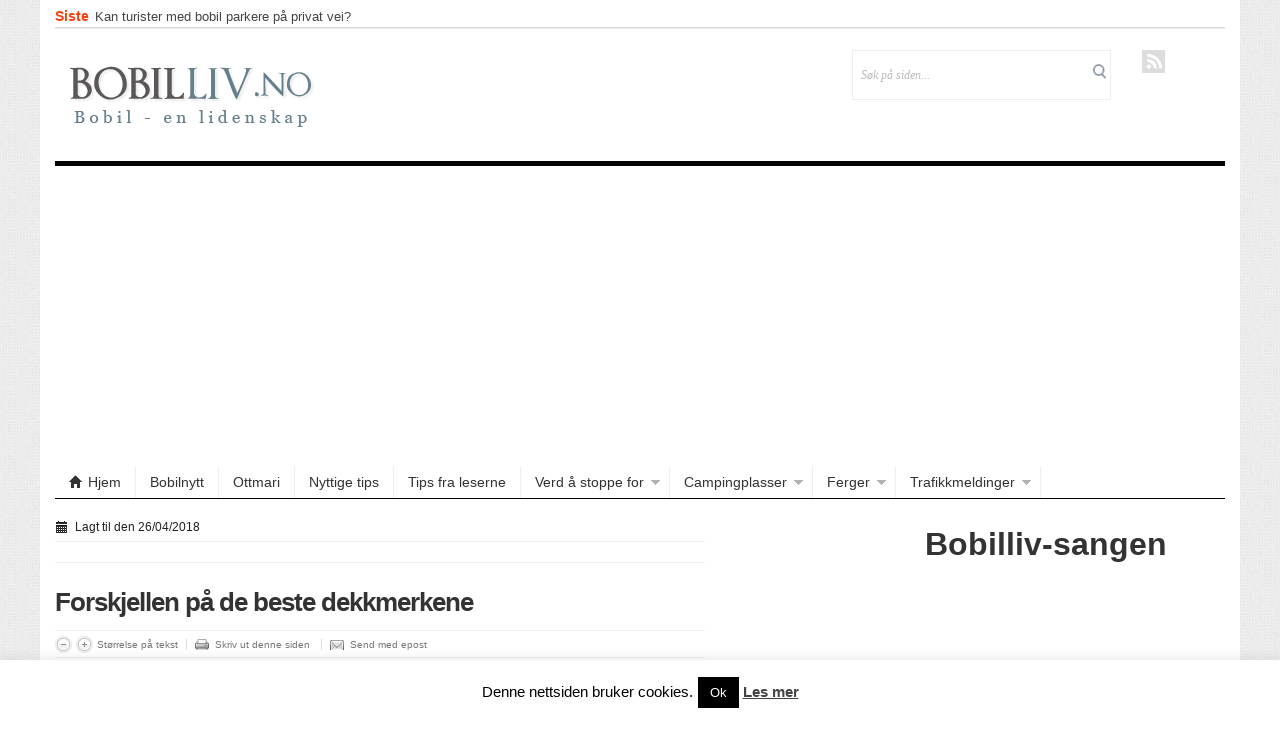

--- FILE ---
content_type: text/html; charset=UTF-8
request_url: https://bobilliv.no/forskjellen-pa-de-beste-dekkmerkene/
body_size: 15894
content:
<!DOCTYPE html>
<!--[if IE 7]>
<html class="ie ie7" lang="nb-NO">
<![endif]-->
<!--[if IE 8]>
<html class="ie ie8" lang="nb-NO">
<![endif]-->
<!--[if !(IE 7) | !(IE 8)  ]><!-->
<html lang="nb-NO">
<!--<![endif]-->
<head>

<meta charset="UTF-8" />
<meta name="viewport" content="width=device-width, initial-scale=1.0, minimum-scale=1.0">

<title>Forskjellen på de beste dekkmerkene - Bobilliv</title>

<link rel="profile" href="https://gmpg.org/xfn/11" />
<link rel="pingback" href="https://bobilliv.no/xmlrpc.php" />

<meta name='robots' content='index, follow, max-image-preview:large, max-snippet:-1, max-video-preview:-1' />

	<!-- This site is optimized with the Yoast SEO plugin v26.5 - https://yoast.com/wordpress/plugins/seo/ -->
	<link rel="canonical" href="https://bobilliv.no/forskjellen-pa-de-beste-dekkmerkene/" />
	<meta property="og:locale" content="nb_NO" />
	<meta property="og:type" content="article" />
	<meta property="og:title" content="Forskjellen på de beste dekkmerkene - Bobilliv" />
	<meta property="og:description" content="Dekkene står for en av de største utgiftene for en bileier, og når det er på tide å kjøpe nye dekk er det mange som prøver å spare penger. Mange bileiere velger faktisk det første og billigste, nettopp for å kunne bruke pengene på andre ting. Dette er imidlertid sjelden den beste fremgangsmåten, hverken når [&hellip;]" />
	<meta property="og:url" content="https://bobilliv.no/forskjellen-pa-de-beste-dekkmerkene/" />
	<meta property="og:site_name" content="Bobilliv" />
	<meta property="article:published_time" content="2018-04-26T07:41:13+00:00" />
	<meta property="article:modified_time" content="2018-04-26T08:09:14+00:00" />
	<meta property="og:image" content="https://bobilliv.no/wp-content/uploads/2018/04/travel-1742941_1920.jpg" />
	<meta property="og:image:width" content="1200" />
	<meta property="og:image:height" content="800" />
	<meta property="og:image:type" content="image/jpeg" />
	<meta name="author" content="admin" />
	<meta name="twitter:card" content="summary_large_image" />
	<meta name="twitter:label1" content="Skrevet av" />
	<meta name="twitter:data1" content="admin" />
	<meta name="twitter:label2" content="Ansl. lesetid" />
	<meta name="twitter:data2" content="3 minutter" />
	<script type="application/ld+json" class="yoast-schema-graph">{"@context":"https://schema.org","@graph":[{"@type":"WebPage","@id":"https://bobilliv.no/forskjellen-pa-de-beste-dekkmerkene/","url":"https://bobilliv.no/forskjellen-pa-de-beste-dekkmerkene/","name":"Forskjellen på de beste dekkmerkene - Bobilliv","isPartOf":{"@id":"https://bobilliv.no/#website"},"primaryImageOfPage":{"@id":"https://bobilliv.no/forskjellen-pa-de-beste-dekkmerkene/#primaryimage"},"image":{"@id":"https://bobilliv.no/forskjellen-pa-de-beste-dekkmerkene/#primaryimage"},"thumbnailUrl":"https://bobilliv.no/wp-content/uploads/2018/04/travel-1742941_1920.jpg","datePublished":"2018-04-26T07:41:13+00:00","dateModified":"2018-04-26T08:09:14+00:00","author":{"@id":"https://bobilliv.no/#/schema/person/a065ee3207f36859eeec137293e0825e"},"breadcrumb":{"@id":"https://bobilliv.no/forskjellen-pa-de-beste-dekkmerkene/#breadcrumb"},"inLanguage":"nb-NO","potentialAction":[{"@type":"ReadAction","target":["https://bobilliv.no/forskjellen-pa-de-beste-dekkmerkene/"]}]},{"@type":"ImageObject","inLanguage":"nb-NO","@id":"https://bobilliv.no/forskjellen-pa-de-beste-dekkmerkene/#primaryimage","url":"https://bobilliv.no/wp-content/uploads/2018/04/travel-1742941_1920.jpg","contentUrl":"https://bobilliv.no/wp-content/uploads/2018/04/travel-1742941_1920.jpg","width":1200,"height":800},{"@type":"BreadcrumbList","@id":"https://bobilliv.no/forskjellen-pa-de-beste-dekkmerkene/#breadcrumb","itemListElement":[{"@type":"ListItem","position":1,"name":"Hjem","item":"https://bobilliv.no/"},{"@type":"ListItem","position":2,"name":"Forskjellen på de beste dekkmerkene"}]},{"@type":"WebSite","@id":"https://bobilliv.no/#website","url":"https://bobilliv.no/","name":"Bobilliv","description":"Bobil - en lidenskap","potentialAction":[{"@type":"SearchAction","target":{"@type":"EntryPoint","urlTemplate":"https://bobilliv.no/?s={search_term_string}"},"query-input":{"@type":"PropertyValueSpecification","valueRequired":true,"valueName":"search_term_string"}}],"inLanguage":"nb-NO"},{"@type":"Person","@id":"https://bobilliv.no/#/schema/person/a065ee3207f36859eeec137293e0825e","name":"admin","url":"https://bobilliv.no/author/admin/"}]}</script>
	<!-- / Yoast SEO plugin. -->


<link rel="alternate" type="application/rss+xml" title="Bobilliv &raquo; strøm" href="https://bobilliv.no/feed/" />
<link rel="alternate" type="application/rss+xml" title="Bobilliv &raquo; kommentarstrøm" href="https://bobilliv.no/comments/feed/" />
<link rel="alternate" title="oEmbed (JSON)" type="application/json+oembed" href="https://bobilliv.no/wp-json/oembed/1.0/embed?url=https%3A%2F%2Fbobilliv.no%2Fforskjellen-pa-de-beste-dekkmerkene%2F" />
<link rel="alternate" title="oEmbed (XML)" type="text/xml+oembed" href="https://bobilliv.no/wp-json/oembed/1.0/embed?url=https%3A%2F%2Fbobilliv.no%2Fforskjellen-pa-de-beste-dekkmerkene%2F&#038;format=xml" />
<style id='wp-img-auto-sizes-contain-inline-css' type='text/css'>
img:is([sizes=auto i],[sizes^="auto," i]){contain-intrinsic-size:3000px 1500px}
/*# sourceURL=wp-img-auto-sizes-contain-inline-css */
</style>
<style id='wp-emoji-styles-inline-css' type='text/css'>

	img.wp-smiley, img.emoji {
		display: inline !important;
		border: none !important;
		box-shadow: none !important;
		height: 1em !important;
		width: 1em !important;
		margin: 0 0.07em !important;
		vertical-align: -0.1em !important;
		background: none !important;
		padding: 0 !important;
	}
/*# sourceURL=wp-emoji-styles-inline-css */
</style>
<style id='wp-block-library-inline-css' type='text/css'>
:root{--wp-block-synced-color:#7a00df;--wp-block-synced-color--rgb:122,0,223;--wp-bound-block-color:var(--wp-block-synced-color);--wp-editor-canvas-background:#ddd;--wp-admin-theme-color:#007cba;--wp-admin-theme-color--rgb:0,124,186;--wp-admin-theme-color-darker-10:#006ba1;--wp-admin-theme-color-darker-10--rgb:0,107,160.5;--wp-admin-theme-color-darker-20:#005a87;--wp-admin-theme-color-darker-20--rgb:0,90,135;--wp-admin-border-width-focus:2px}@media (min-resolution:192dpi){:root{--wp-admin-border-width-focus:1.5px}}.wp-element-button{cursor:pointer}:root .has-very-light-gray-background-color{background-color:#eee}:root .has-very-dark-gray-background-color{background-color:#313131}:root .has-very-light-gray-color{color:#eee}:root .has-very-dark-gray-color{color:#313131}:root .has-vivid-green-cyan-to-vivid-cyan-blue-gradient-background{background:linear-gradient(135deg,#00d084,#0693e3)}:root .has-purple-crush-gradient-background{background:linear-gradient(135deg,#34e2e4,#4721fb 50%,#ab1dfe)}:root .has-hazy-dawn-gradient-background{background:linear-gradient(135deg,#faaca8,#dad0ec)}:root .has-subdued-olive-gradient-background{background:linear-gradient(135deg,#fafae1,#67a671)}:root .has-atomic-cream-gradient-background{background:linear-gradient(135deg,#fdd79a,#004a59)}:root .has-nightshade-gradient-background{background:linear-gradient(135deg,#330968,#31cdcf)}:root .has-midnight-gradient-background{background:linear-gradient(135deg,#020381,#2874fc)}:root{--wp--preset--font-size--normal:16px;--wp--preset--font-size--huge:42px}.has-regular-font-size{font-size:1em}.has-larger-font-size{font-size:2.625em}.has-normal-font-size{font-size:var(--wp--preset--font-size--normal)}.has-huge-font-size{font-size:var(--wp--preset--font-size--huge)}.has-text-align-center{text-align:center}.has-text-align-left{text-align:left}.has-text-align-right{text-align:right}.has-fit-text{white-space:nowrap!important}#end-resizable-editor-section{display:none}.aligncenter{clear:both}.items-justified-left{justify-content:flex-start}.items-justified-center{justify-content:center}.items-justified-right{justify-content:flex-end}.items-justified-space-between{justify-content:space-between}.screen-reader-text{border:0;clip-path:inset(50%);height:1px;margin:-1px;overflow:hidden;padding:0;position:absolute;width:1px;word-wrap:normal!important}.screen-reader-text:focus{background-color:#ddd;clip-path:none;color:#444;display:block;font-size:1em;height:auto;left:5px;line-height:normal;padding:15px 23px 14px;text-decoration:none;top:5px;width:auto;z-index:100000}html :where(.has-border-color){border-style:solid}html :where([style*=border-top-color]){border-top-style:solid}html :where([style*=border-right-color]){border-right-style:solid}html :where([style*=border-bottom-color]){border-bottom-style:solid}html :where([style*=border-left-color]){border-left-style:solid}html :where([style*=border-width]){border-style:solid}html :where([style*=border-top-width]){border-top-style:solid}html :where([style*=border-right-width]){border-right-style:solid}html :where([style*=border-bottom-width]){border-bottom-style:solid}html :where([style*=border-left-width]){border-left-style:solid}html :where(img[class*=wp-image-]){height:auto;max-width:100%}:where(figure){margin:0 0 1em}html :where(.is-position-sticky){--wp-admin--admin-bar--position-offset:var(--wp-admin--admin-bar--height,0px)}@media screen and (max-width:600px){html :where(.is-position-sticky){--wp-admin--admin-bar--position-offset:0px}}

/*# sourceURL=wp-block-library-inline-css */
</style><style id='wp-block-heading-inline-css' type='text/css'>
h1:where(.wp-block-heading).has-background,h2:where(.wp-block-heading).has-background,h3:where(.wp-block-heading).has-background,h4:where(.wp-block-heading).has-background,h5:where(.wp-block-heading).has-background,h6:where(.wp-block-heading).has-background{padding:1.25em 2.375em}h1.has-text-align-left[style*=writing-mode]:where([style*=vertical-lr]),h1.has-text-align-right[style*=writing-mode]:where([style*=vertical-rl]),h2.has-text-align-left[style*=writing-mode]:where([style*=vertical-lr]),h2.has-text-align-right[style*=writing-mode]:where([style*=vertical-rl]),h3.has-text-align-left[style*=writing-mode]:where([style*=vertical-lr]),h3.has-text-align-right[style*=writing-mode]:where([style*=vertical-rl]),h4.has-text-align-left[style*=writing-mode]:where([style*=vertical-lr]),h4.has-text-align-right[style*=writing-mode]:where([style*=vertical-rl]),h5.has-text-align-left[style*=writing-mode]:where([style*=vertical-lr]),h5.has-text-align-right[style*=writing-mode]:where([style*=vertical-rl]),h6.has-text-align-left[style*=writing-mode]:where([style*=vertical-lr]),h6.has-text-align-right[style*=writing-mode]:where([style*=vertical-rl]){rotate:180deg}
/*# sourceURL=https://bobilliv.no/wp-includes/blocks/heading/style.min.css */
</style>
<style id='global-styles-inline-css' type='text/css'>
:root{--wp--preset--aspect-ratio--square: 1;--wp--preset--aspect-ratio--4-3: 4/3;--wp--preset--aspect-ratio--3-4: 3/4;--wp--preset--aspect-ratio--3-2: 3/2;--wp--preset--aspect-ratio--2-3: 2/3;--wp--preset--aspect-ratio--16-9: 16/9;--wp--preset--aspect-ratio--9-16: 9/16;--wp--preset--color--black: #000000;--wp--preset--color--cyan-bluish-gray: #abb8c3;--wp--preset--color--white: #ffffff;--wp--preset--color--pale-pink: #f78da7;--wp--preset--color--vivid-red: #cf2e2e;--wp--preset--color--luminous-vivid-orange: #ff6900;--wp--preset--color--luminous-vivid-amber: #fcb900;--wp--preset--color--light-green-cyan: #7bdcb5;--wp--preset--color--vivid-green-cyan: #00d084;--wp--preset--color--pale-cyan-blue: #8ed1fc;--wp--preset--color--vivid-cyan-blue: #0693e3;--wp--preset--color--vivid-purple: #9b51e0;--wp--preset--gradient--vivid-cyan-blue-to-vivid-purple: linear-gradient(135deg,rgb(6,147,227) 0%,rgb(155,81,224) 100%);--wp--preset--gradient--light-green-cyan-to-vivid-green-cyan: linear-gradient(135deg,rgb(122,220,180) 0%,rgb(0,208,130) 100%);--wp--preset--gradient--luminous-vivid-amber-to-luminous-vivid-orange: linear-gradient(135deg,rgb(252,185,0) 0%,rgb(255,105,0) 100%);--wp--preset--gradient--luminous-vivid-orange-to-vivid-red: linear-gradient(135deg,rgb(255,105,0) 0%,rgb(207,46,46) 100%);--wp--preset--gradient--very-light-gray-to-cyan-bluish-gray: linear-gradient(135deg,rgb(238,238,238) 0%,rgb(169,184,195) 100%);--wp--preset--gradient--cool-to-warm-spectrum: linear-gradient(135deg,rgb(74,234,220) 0%,rgb(151,120,209) 20%,rgb(207,42,186) 40%,rgb(238,44,130) 60%,rgb(251,105,98) 80%,rgb(254,248,76) 100%);--wp--preset--gradient--blush-light-purple: linear-gradient(135deg,rgb(255,206,236) 0%,rgb(152,150,240) 100%);--wp--preset--gradient--blush-bordeaux: linear-gradient(135deg,rgb(254,205,165) 0%,rgb(254,45,45) 50%,rgb(107,0,62) 100%);--wp--preset--gradient--luminous-dusk: linear-gradient(135deg,rgb(255,203,112) 0%,rgb(199,81,192) 50%,rgb(65,88,208) 100%);--wp--preset--gradient--pale-ocean: linear-gradient(135deg,rgb(255,245,203) 0%,rgb(182,227,212) 50%,rgb(51,167,181) 100%);--wp--preset--gradient--electric-grass: linear-gradient(135deg,rgb(202,248,128) 0%,rgb(113,206,126) 100%);--wp--preset--gradient--midnight: linear-gradient(135deg,rgb(2,3,129) 0%,rgb(40,116,252) 100%);--wp--preset--font-size--small: 13px;--wp--preset--font-size--medium: 20px;--wp--preset--font-size--large: 36px;--wp--preset--font-size--x-large: 42px;--wp--preset--spacing--20: 0.44rem;--wp--preset--spacing--30: 0.67rem;--wp--preset--spacing--40: 1rem;--wp--preset--spacing--50: 1.5rem;--wp--preset--spacing--60: 2.25rem;--wp--preset--spacing--70: 3.38rem;--wp--preset--spacing--80: 5.06rem;--wp--preset--shadow--natural: 6px 6px 9px rgba(0, 0, 0, 0.2);--wp--preset--shadow--deep: 12px 12px 50px rgba(0, 0, 0, 0.4);--wp--preset--shadow--sharp: 6px 6px 0px rgba(0, 0, 0, 0.2);--wp--preset--shadow--outlined: 6px 6px 0px -3px rgb(255, 255, 255), 6px 6px rgb(0, 0, 0);--wp--preset--shadow--crisp: 6px 6px 0px rgb(0, 0, 0);}:where(.is-layout-flex){gap: 0.5em;}:where(.is-layout-grid){gap: 0.5em;}body .is-layout-flex{display: flex;}.is-layout-flex{flex-wrap: wrap;align-items: center;}.is-layout-flex > :is(*, div){margin: 0;}body .is-layout-grid{display: grid;}.is-layout-grid > :is(*, div){margin: 0;}:where(.wp-block-columns.is-layout-flex){gap: 2em;}:where(.wp-block-columns.is-layout-grid){gap: 2em;}:where(.wp-block-post-template.is-layout-flex){gap: 1.25em;}:where(.wp-block-post-template.is-layout-grid){gap: 1.25em;}.has-black-color{color: var(--wp--preset--color--black) !important;}.has-cyan-bluish-gray-color{color: var(--wp--preset--color--cyan-bluish-gray) !important;}.has-white-color{color: var(--wp--preset--color--white) !important;}.has-pale-pink-color{color: var(--wp--preset--color--pale-pink) !important;}.has-vivid-red-color{color: var(--wp--preset--color--vivid-red) !important;}.has-luminous-vivid-orange-color{color: var(--wp--preset--color--luminous-vivid-orange) !important;}.has-luminous-vivid-amber-color{color: var(--wp--preset--color--luminous-vivid-amber) !important;}.has-light-green-cyan-color{color: var(--wp--preset--color--light-green-cyan) !important;}.has-vivid-green-cyan-color{color: var(--wp--preset--color--vivid-green-cyan) !important;}.has-pale-cyan-blue-color{color: var(--wp--preset--color--pale-cyan-blue) !important;}.has-vivid-cyan-blue-color{color: var(--wp--preset--color--vivid-cyan-blue) !important;}.has-vivid-purple-color{color: var(--wp--preset--color--vivid-purple) !important;}.has-black-background-color{background-color: var(--wp--preset--color--black) !important;}.has-cyan-bluish-gray-background-color{background-color: var(--wp--preset--color--cyan-bluish-gray) !important;}.has-white-background-color{background-color: var(--wp--preset--color--white) !important;}.has-pale-pink-background-color{background-color: var(--wp--preset--color--pale-pink) !important;}.has-vivid-red-background-color{background-color: var(--wp--preset--color--vivid-red) !important;}.has-luminous-vivid-orange-background-color{background-color: var(--wp--preset--color--luminous-vivid-orange) !important;}.has-luminous-vivid-amber-background-color{background-color: var(--wp--preset--color--luminous-vivid-amber) !important;}.has-light-green-cyan-background-color{background-color: var(--wp--preset--color--light-green-cyan) !important;}.has-vivid-green-cyan-background-color{background-color: var(--wp--preset--color--vivid-green-cyan) !important;}.has-pale-cyan-blue-background-color{background-color: var(--wp--preset--color--pale-cyan-blue) !important;}.has-vivid-cyan-blue-background-color{background-color: var(--wp--preset--color--vivid-cyan-blue) !important;}.has-vivid-purple-background-color{background-color: var(--wp--preset--color--vivid-purple) !important;}.has-black-border-color{border-color: var(--wp--preset--color--black) !important;}.has-cyan-bluish-gray-border-color{border-color: var(--wp--preset--color--cyan-bluish-gray) !important;}.has-white-border-color{border-color: var(--wp--preset--color--white) !important;}.has-pale-pink-border-color{border-color: var(--wp--preset--color--pale-pink) !important;}.has-vivid-red-border-color{border-color: var(--wp--preset--color--vivid-red) !important;}.has-luminous-vivid-orange-border-color{border-color: var(--wp--preset--color--luminous-vivid-orange) !important;}.has-luminous-vivid-amber-border-color{border-color: var(--wp--preset--color--luminous-vivid-amber) !important;}.has-light-green-cyan-border-color{border-color: var(--wp--preset--color--light-green-cyan) !important;}.has-vivid-green-cyan-border-color{border-color: var(--wp--preset--color--vivid-green-cyan) !important;}.has-pale-cyan-blue-border-color{border-color: var(--wp--preset--color--pale-cyan-blue) !important;}.has-vivid-cyan-blue-border-color{border-color: var(--wp--preset--color--vivid-cyan-blue) !important;}.has-vivid-purple-border-color{border-color: var(--wp--preset--color--vivid-purple) !important;}.has-vivid-cyan-blue-to-vivid-purple-gradient-background{background: var(--wp--preset--gradient--vivid-cyan-blue-to-vivid-purple) !important;}.has-light-green-cyan-to-vivid-green-cyan-gradient-background{background: var(--wp--preset--gradient--light-green-cyan-to-vivid-green-cyan) !important;}.has-luminous-vivid-amber-to-luminous-vivid-orange-gradient-background{background: var(--wp--preset--gradient--luminous-vivid-amber-to-luminous-vivid-orange) !important;}.has-luminous-vivid-orange-to-vivid-red-gradient-background{background: var(--wp--preset--gradient--luminous-vivid-orange-to-vivid-red) !important;}.has-very-light-gray-to-cyan-bluish-gray-gradient-background{background: var(--wp--preset--gradient--very-light-gray-to-cyan-bluish-gray) !important;}.has-cool-to-warm-spectrum-gradient-background{background: var(--wp--preset--gradient--cool-to-warm-spectrum) !important;}.has-blush-light-purple-gradient-background{background: var(--wp--preset--gradient--blush-light-purple) !important;}.has-blush-bordeaux-gradient-background{background: var(--wp--preset--gradient--blush-bordeaux) !important;}.has-luminous-dusk-gradient-background{background: var(--wp--preset--gradient--luminous-dusk) !important;}.has-pale-ocean-gradient-background{background: var(--wp--preset--gradient--pale-ocean) !important;}.has-electric-grass-gradient-background{background: var(--wp--preset--gradient--electric-grass) !important;}.has-midnight-gradient-background{background: var(--wp--preset--gradient--midnight) !important;}.has-small-font-size{font-size: var(--wp--preset--font-size--small) !important;}.has-medium-font-size{font-size: var(--wp--preset--font-size--medium) !important;}.has-large-font-size{font-size: var(--wp--preset--font-size--large) !important;}.has-x-large-font-size{font-size: var(--wp--preset--font-size--x-large) !important;}
/*# sourceURL=global-styles-inline-css */
</style>

<style id='classic-theme-styles-inline-css' type='text/css'>
/*! This file is auto-generated */
.wp-block-button__link{color:#fff;background-color:#32373c;border-radius:9999px;box-shadow:none;text-decoration:none;padding:calc(.667em + 2px) calc(1.333em + 2px);font-size:1.125em}.wp-block-file__button{background:#32373c;color:#fff;text-decoration:none}
/*# sourceURL=/wp-includes/css/classic-themes.min.css */
</style>
<link rel='stylesheet' id='cookie-law-info-css' href='https://bobilliv.no/wp-content/plugins/cookie-law-info/legacy/public/css/cookie-law-info-public.css?ver=3.3.8' type='text/css' media='all' />
<link rel='stylesheet' id='cookie-law-info-gdpr-css' href='https://bobilliv.no/wp-content/plugins/cookie-law-info/legacy/public/css/cookie-law-info-gdpr.css?ver=3.3.8' type='text/css' media='all' />
<link rel='stylesheet' id='geot-css-css' href='https://bobilliv.no/wp-content/plugins/geotargetingwp/public/css/geotarget-public.min.css?ver=3ad9106449dd73047d3a83e549f1d7c0' type='text/css' media='all' />
<link rel='stylesheet' id='parent-style-css' href='https://bobilliv.no/wp-content/themes/patterns/style.css?ver=3ad9106449dd73047d3a83e549f1d7c0' type='text/css' media='all' />
<link rel='stylesheet' id='child-style-css' href='https://bobilliv.no/wp-content/themes/patterns-child/style.css?ver=3ad9106449dd73047d3a83e549f1d7c0' type='text/css' media='all' />
<link rel='stylesheet' id='slb_core-css' href='https://bobilliv.no/wp-content/plugins/simple-lightbox/client/css/app.css?ver=2.9.4' type='text/css' media='all' />
<link rel='stylesheet' id='gabfire_shortcodes-css' href='https://bobilliv.no/wp-content/themes/patterns/framework/functions/css/shortcodes.css?ver=3ad9106449dd73047d3a83e549f1d7c0' type='text/css' media='all' />
<link rel='stylesheet' id='bootstrap-css' href='https://bobilliv.no/wp-content/themes/patterns/framework/bootstrap/css/bootstrap.css?ver=3ad9106449dd73047d3a83e549f1d7c0' type='text/css' media='all' />
<link rel='stylesheet' id='bootstrap-responsive-css' href='https://bobilliv.no/wp-content/themes/patterns/framework/bootstrap/css/bootstrap-responsive.css?ver=3ad9106449dd73047d3a83e549f1d7c0' type='text/css' media='all' />
<link rel='stylesheet' id='gabfire-style-css' href='https://bobilliv.no/wp-content/themes/patterns-child/style.css?ver=3ad9106449dd73047d3a83e549f1d7c0' type='text/css' media='all' />
<script type="text/javascript" src="https://ajax.googleapis.com/ajax/libs/jquery/1/jquery.min.js?ver=3ad9106449dd73047d3a83e549f1d7c0" id="jquery-js"></script>
<script type="text/javascript" id="cookie-law-info-js-extra">
/* <![CDATA[ */
var Cli_Data = {"nn_cookie_ids":[],"cookielist":[],"non_necessary_cookies":[],"ccpaEnabled":"","ccpaRegionBased":"","ccpaBarEnabled":"","strictlyEnabled":["necessary","obligatoire"],"ccpaType":"gdpr","js_blocking":"","custom_integration":"","triggerDomRefresh":"","secure_cookies":""};
var cli_cookiebar_settings = {"animate_speed_hide":"500","animate_speed_show":"500","background":"#FFF","border":"#b1a6a6c2","border_on":"","button_1_button_colour":"#000","button_1_button_hover":"#000000","button_1_link_colour":"#fff","button_1_as_button":"1","button_1_new_win":"","button_2_button_colour":"#333","button_2_button_hover":"#292929","button_2_link_colour":"#444","button_2_as_button":"","button_2_hidebar":"","button_3_button_colour":"#000","button_3_button_hover":"#000000","button_3_link_colour":"#fff","button_3_as_button":"1","button_3_new_win":"","button_4_button_colour":"#000","button_4_button_hover":"#000000","button_4_link_colour":"#fff","button_4_as_button":"1","button_7_button_colour":"#61a229","button_7_button_hover":"#4e8221","button_7_link_colour":"#fff","button_7_as_button":"1","button_7_new_win":"","font_family":"inherit","header_fix":"","notify_animate_hide":"1","notify_animate_show":"","notify_div_id":"#cookie-law-info-bar","notify_position_horizontal":"left","notify_position_vertical":"bottom","scroll_close":"","scroll_close_reload":"","accept_close_reload":"","reject_close_reload":"","showagain_tab":"","showagain_background":"#fff","showagain_border":"#000","showagain_div_id":"#cookie-law-info-again","showagain_x_position":"100px","text":"#000","show_once_yn":"","show_once":"10000","logging_on":"","as_popup":"1","popup_overlay":"1","bar_heading_text":"","cookie_bar_as":"banner","popup_showagain_position":"bottom-right","widget_position":"left"};
var log_object = {"ajax_url":"https://bobilliv.no/wp-admin/admin-ajax.php"};
//# sourceURL=cookie-law-info-js-extra
/* ]]> */
</script>
<script type="text/javascript" src="https://bobilliv.no/wp-content/plugins/cookie-law-info/legacy/public/js/cookie-law-info-public.js?ver=3.3.8" id="cookie-law-info-js"></script>
<script type="text/javascript" src="https://bobilliv.no/wp-content/themes/patterns/framework/bootstrap/js/bootstrap.min.js?ver=3ad9106449dd73047d3a83e549f1d7c0" id="bootstrap-js"></script>
<script type="text/javascript" src="https://bobilliv.no/wp-content/themes/patterns/inc/js/jquery.cycle2.min.js?ver=3ad9106449dd73047d3a83e549f1d7c0" id="cycle2-js"></script>
<script type="text/javascript" src="https://bobilliv.no/wp-content/themes/patterns/inc/js/jquery.easing.1.3.js?ver=3ad9106449dd73047d3a83e549f1d7c0" id="easing-js"></script>
<script type="text/javascript" src="https://bobilliv.no/wp-content/themes/patterns/inc/js/flowplayer/flowplayer.min.js?ver=3ad9106449dd73047d3a83e549f1d7c0" id="flowplayer-js"></script>
<script type="text/javascript" src="https://bobilliv.no/wp-content/themes/patterns/inc/js/jquery.tools.min.js?ver=3ad9106449dd73047d3a83e549f1d7c0" id="jquerytools-js"></script>
<script type="text/javascript" src="https://bobilliv.no/wp-content/themes/patterns/inc/js/responsive-menu.js?ver=3ad9106449dd73047d3a83e549f1d7c0" id="responsive-menu-js"></script>
<script type="text/javascript" src="https://bobilliv.no/wp-content/themes/patterns/inc/js/jquery.ticker.js?ver=3ad9106449dd73047d3a83e549f1d7c0" id="news-ticker-js"></script>
<link rel="https://api.w.org/" href="https://bobilliv.no/wp-json/" /><link rel="alternate" title="JSON" type="application/json" href="https://bobilliv.no/wp-json/wp/v2/posts/63278" /><link rel="EditURI" type="application/rsd+xml" title="RSD" href="https://bobilliv.no/xmlrpc.php?rsd" />

<link rel='shortlink' href='https://bobilliv.no/?p=63278' />
<script>
  (function(i,s,o,g,r,a,m){i['GoogleAnalyticsObject']=r;i[r]=i[r]||function(){
  (i[r].q=i[r].q||[]).push(arguments)},i[r].l=1*new Date();a=s.createElement(o),
  m=s.getElementsByTagName(o)[0];a.async=1;a.src=g;m.parentNode.insertBefore(a,m)
  })(window,document,'script','//www.google-analytics.com/analytics.js','ga');

  ga('create', 'UA-32014311-1', 'auto');
  ga('send', 'pageview');

</script>

<script async src="https://pagead2.googlesyndication.com/pagead/js/adsbygoogle.js"></script>
<script>
     (adsbygoogle = window.adsbygoogle || []).push({
          google_ad_client: "ca-pub-2038903148712646",
          enable_page_level_ads: true
     });
</script>
<link rel="shortcut icon" href="https://www.bobilliv.no/wp-content/uploads/2012/05/favicon-bobil.png"/>
	<script type='text/javascript'>
	<!--	
	(function($){
		$.fn.jfontsize = function(opcoes) {
			var $this=$(this);
			var defaults = {
				btnMinusClasseId: '.fontSizeMinus',
				btnPlusClasseId: '.fontSizePlus',
				btnMinusMaxHits: 5,
				btnPlusMaxHits: 5,
				sizeChange: 1
			};

			if(($.isArray(opcoes))||(!opcoes)){
				opcoes = $.extend(defaults, opcoes);
			} else {
				defaults.sizeChange = opcoes;
				opcoes = defaults;
			}

			var limite=new Array();
			var fontsize_padrao=new Array();

			$(this).each(function(i){
				limite[i]=0;
				fontsize_padrao[i];
			})

			$('.fontSizeMinus, .fontSizePlus').removeAttr('href');
			$('.fontSizeMinus, .fontSizePlus').css('cursor', 'pointer');

			/* A- */
			$('.fontSizeMinus').click(function(){
				$this.each(function(i){
					if (limite[i]>(-(opcoes.btnMinusMaxHits))){
						fontsize_padrao[i]=$(this).css('font-size');
						fontsize_padrao[i]=fontsize_padrao[i].replace('px', '');
						fontsize=$(this).css('font-size');
						fontsize=parseInt(fontsize.replace('px', ''));
						fontsize=fontsize-(opcoes.sizeChange);
						fontsize_padrao[i]=fontsize_padrao[i]-(limite[i]*opcoes.sizeChange);
						limite[i]--;
						$(this).css('font-size', fontsize+'px');
					}
				})
			})

			/* A+ */
			$('.fontSizePlus').click(function(){
				$this.each(function(i){
					if (limite[i]<opcoes.btnPlusMaxHits){
						fontsize_padrao[i]=$(this).css('font-size');
						fontsize_padrao[i]=fontsize_padrao[i].replace('px', '');
						fontsize=$(this).css('font-size');
						fontsize=parseInt(fontsize.replace('px', ''));
						fontsize=fontsize+opcoes.sizeChange;
						fontsize_padrao[i]=fontsize_padrao[i]-(limite[i]*opcoes.sizeChange);
						limite[i]++;
						$(this).css('font-size', fontsize+'px');
					}
				})
			})
		};
	})(jQuery);	
		
	(function($) {
		$(document).ready(function() {
			$(".children").parent("li").addClass("has-child-menu");
			$(".sub-menu").parent("li").addClass("has-child-menu");
			$(".drop").parent("li").addClass("has-child-menu");
			
			$('.entry p').jfontsize();
			
			$('#js-news').ticker({
				speed: 0.10,
				fadeInSpeed: 600,
				controls: false, 
				direction: 'ltr',
				titleText: ''
			});	

			$('a[href=#top]').click(function(){	$('html, body').animate({scrollTop:0}, 'slow');	return false; });
			$("ul.tabs").tabs("div.panes > div");
			$("ul.sc_tabs").tabs("div.sc_tabs-content > div");
			
			// Responsive Menu (TinyNav)
			$(".menu").tinyNav({
				active: 'current_page_item', // Set the "active" class for default menu
				label: ''
			});
			$(".tinynav").selectbox();

		});
	})(jQuery);
	// -->
	</script>
	
<style type="text/css" media="all">
/* <![CDATA[ */
@import url("https://bobilliv.no/wp-content/plugins/wp-table-reloaded/css/plugin.css?ver=1.9.4");
@import url("https://bobilliv.no/wp-content/plugins/wp-table-reloaded/css/datatables.css?ver=1.9.4");
/* ]]> */
</style> 				
<!-- HTML5 shim, for IE6-8 support of HTML5 elements -->
<!--[if lt IE 9]>
	<script src="https://html5shim.googlecode.com/svn/trunk/html5.js"></script>
	<link rel="stylesheet" type="text/css" media="screen" title="Stylesheet" href="https://bobilliv.no/wp-content/themes/patterns-child/css/ie-lt9.css" />
<![endif]-->

</head>

<body data-rsssl=1 class="wp-singular post-template-default single single-post postid-63278 single-format-standard wp-theme-patterns wp-child-theme-patterns-child">


<div class="container">
	<div class="row">	
		<div id="header" class="span12">
			<div id="masthead">
				<div class="masthead_left">
										<span class="masthead_caption">Siste&nbsp;</span>
					
					<ul id="js-news" class="js-hidden">
									
					<li class="news-item">
						<a href="https://bobilliv.no/kan-turister-med-bobil-parkere-pa-privat-vei/" rel="bookmark" title="Permalink to Kan turister med bobil parkere på privat vei?" >Kan turister med bobil parkere på privat vei?</a>
					</li>
					
									
					<li class="news-item">
						<a href="https://bobilliv.no/campinger-med-kristent-budskap/" rel="bookmark" title="Permalink to Campinger med kristent budskap" >Campinger med kristent budskap</a>
					</li>
					
									
					<li class="news-item">
						<a href="https://bobilliv.no/campingliv-og-casinoer-norge-to-lidenskaper-i-skjonn-harmoni/" rel="bookmark" title="Permalink to Campingliv og casinoer Norge – to lidenskaper i skjønn harmoni" >Campingliv og casinoer Norge – to lidenskaper i skjønn harmoni</a>
					</li>
					
									
					<li class="news-item">
						<a href="https://bobilliv.no/opplev-england-med-bobil/" rel="bookmark" title="Permalink to Opplev England med bobil" >Opplev England med bobil</a>
					</li>
					
									
					<li class="news-item">
						<a href="https://bobilliv.no/pa-reise-med-hunden-din-tips-for-en-avslappende-ferie/" rel="bookmark" title="Permalink to På reise med hunden din: Tips for en avslappende ferie" >På reise med hunden din: Tips for en avslappende ferie</a>
					</li>
					
									
					<li class="news-item">
						<a href="https://bobilliv.no/laget-multistore-nettbutikker-pa-bobilferie/" rel="bookmark" title="Permalink to Laget multistore nettbutikker på bobilferie" >Laget multistore nettbutikker på bobilferie</a>
					</li>
					
									
					<li class="news-item">
						<a href="https://bobilliv.no/ikke-glem-disse-tingene-pa-din-neste-bobiltur/" rel="bookmark" title="Permalink to Ikke glem disse tingene på din neste bobiltur!" >Ikke glem disse tingene på din neste bobiltur!</a>
					</li>
					
									
					<li class="news-item">
						<a href="https://bobilliv.no/bobilferie-i-spania-ferie-i-spania-pa-din-mate/" rel="bookmark" title="Permalink to Bobilferie i Spania – Ferie i Spania på Din Måte!" >Bobilferie i Spania – Ferie i Spania på Din Måte!</a>
					</li>
					
								
					</ul>
									</div><!-- masthead_left -->
				
								
				
				<div class="clearfix"></div>
			</div>	

			<div id="logo-and-search">
			
				<div class="sitelogo" style="padding:15px 0px 15px 0px;">	
											<h1>
							<a href="https://bobilliv.no/" title="Bobil &#8211; en lidenskap">
								<img src="https://www.bobilliv.no/wp-content/uploads/2014/04/logo.png" alt="Bobilliv" title="Bobilliv"/>
							</a>
						</h1>
									</div><!-- .logo -->

				<div class="header-right">
											<div id="search">
							<form class="gab_search_style1" action="https://bobilliv.no/">
	<fieldset>
		<input type="text" id="s" class="text" name="s" value="Søk på siden..." onfocus="if(this.value==this.defaultValue)this.value='';" onblur="if(this.value=='')this.value=this.defaultValue;"/>
		<input type="image" class="submit_style1" src="https://bobilliv.no/wp-content/themes/patterns/framework/images/bgr_search_box-submit.png" alt="Search" /> 
	</fieldset>
</form>						</div><!-- /search -->
						
						<div id="social_header">
							<ul>
																
																
																
								
																
														
								
																
																	<li><a class="gab_rss masthead_social" href="https://bobilliv.no/feed/" rel="nofollow" title="Subscribe to latest posts in RSS">RSS</a></li>
														 </ul>
						</div>
									</div>
			</div><!-- #logo-and-search -->
			
			<div id="mainmenu">
				<ul class="mainnav menu">
					<li class="first"><a href="https://bobilliv.no/" title="Bobil &#8211; en lidenskap"><i class="icon-home nav-icon"></i>Hjem</a></li>
					<li id="menu-item-235" class="menu-item menu-item-type-taxonomy menu-item-object-category menu-item-235"><a href="https://bobilliv.no/category/bobilnytt/">Bobilnytt</a></li>
<li id="menu-item-239" class="menu-item menu-item-type-taxonomy menu-item-object-category menu-item-239"><a href="https://bobilliv.no/category/ottmari/">Ottmari</a></li>
<li id="menu-item-3584" class="menu-item menu-item-type-taxonomy menu-item-object-category current-post-ancestor current-menu-parent current-post-parent menu-item-3584"><a href="https://bobilliv.no/category/nyttige-tips/">Nyttige tips</a></li>
<li id="menu-item-581" class="menu-item menu-item-type-taxonomy menu-item-object-category menu-item-581"><a href="https://bobilliv.no/category/tips-fra-leserne/">Tips fra leserne</a></li>
<li id="menu-item-241" class="menu-item menu-item-type-taxonomy menu-item-object-category menu-item-has-children menu-item-241"><a href="https://bobilliv.no/category/verd-a-stoppe-for/">Verd å stoppe for</a>
<ul class="sub-menu">
	<li id="menu-item-242" class="menu-item menu-item-type-taxonomy menu-item-object-category menu-item-242"><a href="https://bobilliv.no/category/verd-a-stoppe-for/norge/">i Norge</a></li>
</ul>
</li>
<li id="menu-item-484" class="menu-item menu-item-type-post_type menu-item-object-page menu-item-has-children menu-item-484"><a href="https://bobilliv.no/campingplasser/">Campingplasser</a>
<ul class="sub-menu">
	<li id="menu-item-3544" class="menu-item menu-item-type-taxonomy menu-item-object-category menu-item-3544"><a href="https://bobilliv.no/category/bobilparkering/">Bobilparkering</a></li>
	<li id="menu-item-485" class="menu-item menu-item-type-post_type menu-item-object-page menu-item-has-children menu-item-485"><a href="https://bobilliv.no/campingplasser/campingplasser-norge/">Campingplasser Norge</a>
	<ul class="sub-menu">
		<li id="menu-item-486" class="menu-item menu-item-type-post_type menu-item-object-page menu-item-486"><a href="https://bobilliv.no/campingplasser-aust-agder/">Campingplasser Aust-Agder</a></li>
		<li id="menu-item-487" class="menu-item menu-item-type-post_type menu-item-object-page menu-item-487"><a href="https://bobilliv.no/campingplasser-buskerud/">Campingplasser Buskerud</a></li>
		<li id="menu-item-488" class="menu-item menu-item-type-post_type menu-item-object-page menu-item-488"><a href="https://bobilliv.no/campingplasser-finnmark/">Campingplasser Finnmark</a></li>
		<li id="menu-item-489" class="menu-item menu-item-type-post_type menu-item-object-page menu-item-489"><a href="https://bobilliv.no/campingplasser-hedmark/">Campingplasser Hedmark</a></li>
		<li id="menu-item-490" class="menu-item menu-item-type-post_type menu-item-object-page menu-item-490"><a href="https://bobilliv.no/campingplasser-hordaland/">Campingplasser Hordaland</a></li>
		<li id="menu-item-491" class="menu-item menu-item-type-post_type menu-item-object-page menu-item-491"><a href="https://bobilliv.no/campingplasser-more-og-romsdal/">Campingplasser Møre og Romsdal</a></li>
		<li id="menu-item-492" class="menu-item menu-item-type-post_type menu-item-object-page menu-item-492"><a href="https://bobilliv.no/campingplasser-nord-trondelag/">Campingplasser Nord-Trøndelag</a></li>
		<li id="menu-item-493" class="menu-item menu-item-type-post_type menu-item-object-page menu-item-493"><a href="https://bobilliv.no/campingplasser-nordland/">Campingplasser Nordland</a></li>
		<li id="menu-item-494" class="menu-item menu-item-type-post_type menu-item-object-page menu-item-494"><a href="https://bobilliv.no/campingplasser-oppland/">Campingplasser Oppland</a></li>
		<li id="menu-item-495" class="menu-item menu-item-type-post_type menu-item-object-page menu-item-495"><a href="https://bobilliv.no/campingplasser-oslo/">Campingplasser Oslo</a></li>
		<li id="menu-item-497" class="menu-item menu-item-type-post_type menu-item-object-page menu-item-497"><a href="https://bobilliv.no/campingplasser-rogaland/">Campingplasser Rogaland</a></li>
		<li id="menu-item-496" class="menu-item menu-item-type-post_type menu-item-object-page menu-item-496"><a href="https://bobilliv.no/campingplasser-ostfold/">Campingplasser Østfold</a></li>
	</ul>
</li>
	<li id="menu-item-716" class="menu-item menu-item-type-post_type menu-item-object-page menu-item-716"><a href="https://bobilliv.no/campingplasser/campingplasser-danmark/">Campingplasser Danmark</a></li>
</ul>
</li>
<li id="menu-item-498" class="menu-item menu-item-type-post_type menu-item-object-page menu-item-has-children menu-item-498"><a href="https://bobilliv.no/ferger/">Ferger</a>
<ul class="sub-menu">
	<li id="menu-item-499" class="menu-item menu-item-type-post_type menu-item-object-page menu-item-has-children menu-item-499"><a href="https://bobilliv.no/ferger/ferger-i-norge/">Ferger i Norge</a>
	<ul class="sub-menu">
		<li id="menu-item-500" class="menu-item menu-item-type-post_type menu-item-object-page menu-item-500"><a href="https://bobilliv.no/ferger/ferger-i-norge/ferger-sogn-og-fjordane/">Ferger Sogn og Fjordane</a></li>
		<li id="menu-item-501" class="menu-item menu-item-type-post_type menu-item-object-page menu-item-501"><a href="https://bobilliv.no/ferger/ferger-i-norge/ferger-i-akershus/">Ferger  Akershus</a></li>
		<li id="menu-item-502" class="menu-item menu-item-type-post_type menu-item-object-page menu-item-502"><a href="https://bobilliv.no/ferger/ferger-i-norge/ferger-aust-agder/">Ferger Aust-Agder</a></li>
		<li id="menu-item-503" class="menu-item menu-item-type-post_type menu-item-object-page menu-item-503"><a href="https://bobilliv.no/ferger/ferger-i-norge/ferger-buskerud/">Ferger Buskerud</a></li>
		<li id="menu-item-504" class="menu-item menu-item-type-post_type menu-item-object-page menu-item-504"><a href="https://bobilliv.no/ferger/ferger-i-norge/ferger-finnmark/">Ferger Finnmark</a></li>
		<li id="menu-item-505" class="menu-item menu-item-type-post_type menu-item-object-page menu-item-505"><a href="https://bobilliv.no/ferger/ferger-i-norge/ferger-hedmark/">Ferger Hedmark</a></li>
		<li id="menu-item-506" class="menu-item menu-item-type-post_type menu-item-object-page menu-item-506"><a href="https://bobilliv.no/ferger/ferger-i-norge/ferger-hordaland/">Ferger Hordaland</a></li>
		<li id="menu-item-507" class="menu-item menu-item-type-post_type menu-item-object-page menu-item-507"><a href="https://bobilliv.no/ferger/ferger-i-norge/ferger-more-og-romsdal/">Ferger Møre og Romsdal</a></li>
		<li id="menu-item-508" class="menu-item menu-item-type-post_type menu-item-object-page menu-item-508"><a href="https://bobilliv.no/ferger/ferger-i-norge/ferger-nordland/">Ferger Nordland</a></li>
		<li id="menu-item-509" class="menu-item menu-item-type-post_type menu-item-object-page menu-item-509"><a href="https://bobilliv.no/ferger/ferger-i-norge/ferger-nord-trondelag/">Ferger Nord-Trøndelag</a></li>
		<li id="menu-item-510" class="menu-item menu-item-type-post_type menu-item-object-page menu-item-510"><a href="https://bobilliv.no/ferger/ferger-i-norge/ferger-oppland/">Ferger Oppland</a></li>
		<li id="menu-item-511" class="menu-item menu-item-type-post_type menu-item-object-page menu-item-511"><a href="https://bobilliv.no/ferger/ferger-i-norge/ferger-oslo/">Ferger Oslo</a></li>
		<li id="menu-item-512" class="menu-item menu-item-type-post_type menu-item-object-page menu-item-512"><a href="https://bobilliv.no/ferger/ferger-i-norge/ferger-rogaland/">Ferger Rogaland</a></li>
		<li id="menu-item-513" class="menu-item menu-item-type-post_type menu-item-object-page menu-item-513"><a href="https://bobilliv.no/ferger/ferger-i-norge/ferger-sor-trondelag/">Ferger Sør-Trøndelag</a></li>
		<li id="menu-item-514" class="menu-item menu-item-type-post_type menu-item-object-page menu-item-514"><a href="https://bobilliv.no/ferger/ferger-i-norge/ferger-telemark/">Ferger Telemark</a></li>
		<li id="menu-item-515" class="menu-item menu-item-type-post_type menu-item-object-page menu-item-515"><a href="https://bobilliv.no/ferger/ferger-i-norge/ferger-troms/">Ferger Troms</a></li>
		<li id="menu-item-516" class="menu-item menu-item-type-post_type menu-item-object-page menu-item-516"><a href="https://bobilliv.no/ferger/ferger-i-norge/ferger-vest-agder/">Ferger Vest-Agder</a></li>
		<li id="menu-item-517" class="menu-item menu-item-type-post_type menu-item-object-page menu-item-517"><a href="https://bobilliv.no/ferger/ferger-i-norge/ferger-vestfold/">Ferger Vestfold</a></li>
		<li id="menu-item-518" class="menu-item menu-item-type-post_type menu-item-object-page menu-item-518"><a href="https://bobilliv.no/ferger/ferger-i-norge/ferger-ostfold/">Ferger Østfold</a></li>
	</ul>
</li>
	<li id="menu-item-669" class="menu-item menu-item-type-post_type menu-item-object-page menu-item-669"><a href="https://bobilliv.no/ferger/ferger-i-danmark/">Ferger i Danmark</a></li>
</ul>
</li>
<li id="menu-item-519" class="menu-item menu-item-type-post_type menu-item-object-page menu-item-has-children menu-item-519"><a href="https://bobilliv.no/trafikkmeldinger/">Trafikkmeldinger</a>
<ul class="sub-menu">
	<li id="menu-item-526" class="menu-item menu-item-type-post_type menu-item-object-page menu-item-526"><a href="https://bobilliv.no/trafikkmeldinger/viktigste-vegmeldinger/">Viktigste vegmeldinger</a></li>
	<li id="menu-item-524" class="menu-item menu-item-type-post_type menu-item-object-page menu-item-524"><a href="https://bobilliv.no/trafikkmeldinger/redusert-framkommelighet/">Redusert framkommelighet</a></li>
	<li id="menu-item-521" class="menu-item menu-item-type-post_type menu-item-object-page menu-item-521"><a href="https://bobilliv.no/trafikkmeldinger/fjelloverganger-i-sor-norge/">Fjelloverganger i Sør-Norge</a></li>
	<li id="menu-item-520" class="menu-item menu-item-type-post_type menu-item-object-page menu-item-520"><a href="https://bobilliv.no/trafikkmeldinger/fjelloverganger-i-nord-norge/">Fjelloverganger i Nord-Norge</a></li>
	<li id="menu-item-525" class="menu-item menu-item-type-post_type menu-item-object-page menu-item-525"><a href="https://bobilliv.no/trafikkmeldinger/stengninger-og-kolonnekjoring/">Stengninger og kolonnekjøring</a></li>
	<li id="menu-item-522" class="menu-item menu-item-type-post_type menu-item-object-page menu-item-522"><a href="https://bobilliv.no/trafikkmeldinger/helgetrafikken-inn-mot-oslo/">Helgetrafikken inn mot Oslo</a></li>
	<li id="menu-item-523" class="menu-item menu-item-type-post_type menu-item-object-page menu-item-523"><a href="https://bobilliv.no/trafikkmeldinger/helgetrafikken-ut-av-oslo/">Helgetrafikken ut av Oslo</a></li>
</ul>
</li>
				</ul>
			</div>
		</div><!-- header -->
	</div><!-- row -->
<div class="clearfix"></div>

<div class="single-default sidebarleft sidebar">
	<div class="sidebarinner">

	

	<div class="clearfix"></div>
</div><!-- .sidebarinner --></div>

<div id="content" class="single-default entrycontainer">
	<div id="post-63278" class="entry post-63278 post type-post status-publish format-standard has-post-thumbnail hentry category-nyttige-tips">
		<span class="post_topmeta">




			<span class="entrydate pull-left"><i class="icon-calendar"></i>&nbsp;Lagt til den 26/04/2018</span>
			<span class="entryby metaitem pull-right"><i class="icon-user"></i>&nbsp;<a href="https://bobilliv.no/author/admin/">admin</a></span>
					</span>

<hr>
		<h1 class="entry-title">Forskjellen på de beste dekkmerkene</h1>
						
		
		<div class="post_tools">	
						<a rel="nofollow" href="#" id="increase-font" class="fontsize-button fontSizeMinus pull-left">Decrease Font Size</a>
			<a rel="nofollow" href="#" id="decrease-font" class="fontsize-button fontSizePlus pull-left">Increase Font Size</a>
			<span class="tools_label pull-left">Størrelse på tekst</span>
			<a rel="nofollow" href="javascript:window.print()" class="print-this-page">Skriv ut denne siden</a>

			<a class="email-this-page" href="mailto:?subject=Bobilliv%20%3A%20Forskjellen%20p%C3%A5%20de%20beste%20dekkmerkene&amp;body=I%20recommend%20this%20page%3A%20Forskjellen%20p%C3%A5%20de%20beste%20dekkmerkene.%0AYou%20can%20read%20it%20on%3A%20https%3A%2F%2Fbobilliv.no%2Fforskjellen-pa-de-beste-dekkmerkene%2F" title="Send med  epost : Forskjellen på de beste dekkmerkene">Send med  epost</a>		</div>		
		
		<p>Dekkene står for en av de største utgiftene for en bileier, og når det er på tide å kjøpe nye <a href="https://www.giga-dekk.com/">dekk</a> er det mange som prøver å spare penger. Mange bileiere velger faktisk det første og billigste, nettopp for å kunne bruke pengene på andre ting. Dette er imidlertid sjelden den beste fremgangsmåten, hverken når det gjelder sikkerhet eller kostnad. Det er nemlig gjerne slik at jo bedre dekk, jo lenger holder de. Samtidig bør selvfølgelig sikkerheten kommer først, og dekkene fra merkeprodusenter yter normalt langt bedre enn billigdekk. For å kunne ta et best mulig valg er det lurt å kjenne til de ulike dekkprodusentene. Fordelene og ulempene til de ulike merkevarene kan nemlig være til stor hjelp når du skal finne dekk som passer for deg og din bil.</p>
<h2>Continental</h2>
<p>Dekk fra Continental er gjerne rimeligere enn tilsvarende dekk fra andre produsenter, men dette betyr ikke at dekkene er dårligere. Dekkene fra Continental yter godt i en rekke ulike værforhold, og det store utvalget gjør at det finnes noe for alle og enhver. Noen dekk kan gi en ekstra humpete kjøretur, men med Continental-dekk er man sikret en mest mulig behagelig kjøreopplevelse. Dekkmønsteret slites gjerne raskere enn på andre dekk, men den lave prisen gjør mer enn opp for dette.</p>
<h2>Goodyear</h2>
<p>Goodyear er en av de mest kjente dekkprodusentene på markedet, og tilbyr et stort utvalg av ulike dekk. Produktene fra Goodyear er et spesielt godt alternativ for de som er ute etter terreng-dekk, da denne dekktypen gir ekstra god trekkraft på krevende underlag. Levetiden til Goodyear-dekk anses dessuten for å være blant den beste på markedet, og du kan dermed regne med at dekkene varer i lang tid.</p>
<h2>Michelin</h2>
<p>Michelin har eksistert i mer enn 100 år, og det er dermed ikke så rart at de er en av de ledende dekkprodusentene på markedet. Selskapet produserer en rekke ulike dekktyper som passer til ulike biler og kjøreforhold. Mange eksperter anbefaler Michelin på grunn av at dekkene deres har et pålitelig og holdbart mønster. Helårsdekkene deres er spesielt kjent for egenskapene i ulike værforhold, og vinterdekkene gir generelt sett enestående veigrep og kort bremselengde. Som et av få produsenter på markedet, tilbyr dessuten Michelin garanti på alle produktene sine.</p>
<h2>Nokian</h2>
<p>Nokian produserer først og fremst vinterdekk. Nettopp på grunn av det store fokuset på å skape dekk som fungerer optimalt på snø og is, gir Nokian-dekk bedre trekkraft og kontroll på vinterføre. Nokian er dermed et svært godt valg for bileiere som kjører mye på vinterføre. Selskapet produserer imidlertid også dekk til andre årstider, og byr på et godt utvalg av både sommer- og helårsdekk.</p>
<h2>Pirelli</h2>
<p>Pirelli-dekk passer ikke nødvendigvis for alle bileiere, og produktene deres markedsføres gjerne mot folk med sportsbiler eller luksusbiler. Dekkene fra Pirelli byr på enestående ytelse, og anses som blant de klart beste i bransjen. Pirelli har først og fremst siktet seg inn mot helårsdekk, og eksperter påpeker at gummisammensetningen som benyttes gir enestående veigrep. Hvis man velger dekk fra Pirelli er man nærmest garantert økt ytelse, uansett hva slags bil man har.</p>
<p><img fetchpriority="high" decoding="async" class="alignnone size-large wp-image-63280" src="https://www.bobilliv.no/wp-content/uploads/2018/04/travel-1742941_1920-1024x683.jpg" alt="" width="1024" height="683" srcset="https://bobilliv.no/wp-content/uploads/2018/04/travel-1742941_1920-1024x683.jpg 1024w, https://bobilliv.no/wp-content/uploads/2018/04/travel-1742941_1920-300x200.jpg 300w, https://bobilliv.no/wp-content/uploads/2018/04/travel-1742941_1920-768x512.jpg 768w, https://bobilliv.no/wp-content/uploads/2018/04/travel-1742941_1920.jpg 1200w" sizes="(max-width: 1024px) 100vw, 1024px" /></p>
<div class="clearfix"></div>		
		<div class="post-author">
			<div class="author-avatar">
							</div>
			
			<div class="author-info">		
				<p>by <a href="https://bobilliv.no/author/admin/">admin</a></p>
				<p></p>
			</div>
			
			<div class="author_links">
					
					
					
					
			</div>	

			<div class="clearfix"></div>		
		</div>



	</div><!-- /entry -->
	
	
<div id="comments">
	
	
	
	
	
	
</div><!-- #comments --></div><!-- /content -->
	
<div id="sidebar" class="single-default sidebarright sidebar">
	<div class="sidebarinner">
	<div id="block-3" class="widget widget_block"><div class="widgetinner">
<h2 class="wp-block-heading">Bobilliv-sangen</h2>
</div></div>
<div id="block-4" class="widget widget_block"><div class="widgetinner"><iframe width="200" height="112" src="//www.youtube.com/embed/AA9TKt42Chw" frameborder="0" allowfullscreen=""></iframe></div></div>
<div id="text-3" class="widget widget_text"><div class="widgetinner"><h3 class="widgettitle">Lik oss på Facebook</h3>
			<div class="textwidget"><div id="fb-root"></div>
<p><script>(function(d, s, id) {
  var js, fjs = d.getElementsByTagName(s)[0];
  if (d.getElementById(id)) return;
  js = d.createElement(s); js.id = id;
  js.src = "//connect.facebook.net/nb_NO/all.js#xfbml=1&appId=240193796021446";
  fjs.parentNode.insertBefore(js, fjs);
}(document, 'script', 'facebook-jssdk'));</script></p>
<div class="fb-like" data-href="https://www.bobilliv.no/" data-send="true" data-width="280" data-show-faces="true"></div>
</div>
		</div></div>
	
	<div class="clearfix"></div>
</div><!-- .sidebarinner --></div><!-- /sidebar -->

<div class="clearfix"></div>	<div id="bottom_ads" class="row">
		<div class="span4">
					</div>
		
		<div class="span4">
					</div>

		<div class="span4 lastad">
					</div>
	</div>
	
	<div id="footer_nav">
		<ul class="nav_bottom menu">
							<li class="footer_top"><a href="#top" title="Bobilliv">Til toppen <strong>&uarr;</strong></a></li>
		</ul>
	</div><!-- #footer_nav -->

	<div class="clearfix"></div>
	
	<div id="footer">
		<div class="row">
			<div id="foo_widget1" class="span3">
							</div>
					
			<div id="foo_widget2" class="span4">
							</div>
			
			<div id="foo_widget3" class="span5">
							</div>
		</div><!-- row -->
	</div><!-- footer -->
	<div class="clearfix"></div>
	<div id="footer_data">
		<div class="row">
			<div id="footer-left-side" class="span6">
									<a href="#top" title="Bobilliv"><strong>&uarr;</strong> Bobilliv</a>
							</div><!-- #site-info -->
						
			<div id="footer-right-side" class="span6">
				<a href="https://www.bobilliv.no/kontakt-oss/">Kontakt oss</a> | <a href="https://www.bobilliv.no/privacy-policy/">TOS</a> | <a href="https://www.lykkemedia.no">Nettside levert av Lykke Media AS</a>				
				 &nbsp;
				<script type="speculationrules">
{"prefetch":[{"source":"document","where":{"and":[{"href_matches":"/*"},{"not":{"href_matches":["/wp-*.php","/wp-admin/*","/wp-content/uploads/*","/wp-content/*","/wp-content/plugins/*","/wp-content/themes/patterns-child/*","/wp-content/themes/patterns/*","/*\\?(.+)"]}},{"not":{"selector_matches":"a[rel~=\"nofollow\"]"}},{"not":{"selector_matches":".no-prefetch, .no-prefetch a"}}]},"eagerness":"conservative"}]}
</script>
<!--googleoff: all--><div id="cookie-law-info-bar" data-nosnippet="true"><span>Denne nettsiden bruker cookies.<a role='button' data-cli_action="accept" id="cookie_action_close_header" class="medium cli-plugin-button cli-plugin-main-button cookie_action_close_header cli_action_button wt-cli-accept-btn">Ok</a> <a href="https://www.bobilliv.no/privacy-policy/" id="CONSTANT_OPEN_URL" class="cli-plugin-main-link">Les mer</a></span></div><div id="cookie-law-info-again" data-nosnippet="true"><span id="cookie_hdr_showagain">Personvern &amp; Cookies</span></div><div class="cli-modal" data-nosnippet="true" id="cliSettingsPopup" tabindex="-1" role="dialog" aria-labelledby="cliSettingsPopup" aria-hidden="true">
  <div class="cli-modal-dialog" role="document">
	<div class="cli-modal-content cli-bar-popup">
		  <button type="button" class="cli-modal-close" id="cliModalClose">
			<svg class="" viewBox="0 0 24 24"><path d="M19 6.41l-1.41-1.41-5.59 5.59-5.59-5.59-1.41 1.41 5.59 5.59-5.59 5.59 1.41 1.41 5.59-5.59 5.59 5.59 1.41-1.41-5.59-5.59z"></path><path d="M0 0h24v24h-24z" fill="none"></path></svg>
			<span class="wt-cli-sr-only">Lukk</span>
		  </button>
		  <div class="cli-modal-body">
			<div class="cli-container-fluid cli-tab-container">
	<div class="cli-row">
		<div class="cli-col-12 cli-align-items-stretch cli-px-0">
			<div class="cli-privacy-overview">
				<h4>Privacy Overview</h4>				<div class="cli-privacy-content">
					<div class="cli-privacy-content-text">This website uses cookies to improve your experience while you navigate through the website. Out of these, the cookies that are categorized as necessary are stored on your browser as they are essential for the working of basic functionalities of the website. We also use third-party cookies that help us analyze and understand how you use this website. These cookies will be stored in your browser only with your consent. You also have the option to opt-out of these cookies. But opting out of some of these cookies may affect your browsing experience.</div>
				</div>
				<a class="cli-privacy-readmore" aria-label="Vis mer" role="button" data-readmore-text="Vis mer" data-readless-text="Vis mindre"></a>			</div>
		</div>
		<div class="cli-col-12 cli-align-items-stretch cli-px-0 cli-tab-section-container">
												<div class="cli-tab-section">
						<div class="cli-tab-header">
							<a role="button" tabindex="0" class="cli-nav-link cli-settings-mobile" data-target="necessary" data-toggle="cli-toggle-tab">
								Necessary							</a>
															<div class="wt-cli-necessary-checkbox">
									<input type="checkbox" class="cli-user-preference-checkbox"  id="wt-cli-checkbox-necessary" data-id="checkbox-necessary" checked="checked"  />
									<label class="form-check-label" for="wt-cli-checkbox-necessary">Necessary</label>
								</div>
								<span class="cli-necessary-caption">Alltid slått på</span>
													</div>
						<div class="cli-tab-content">
							<div class="cli-tab-pane cli-fade" data-id="necessary">
								<div class="wt-cli-cookie-description">
									Necessary cookies are absolutely essential for the website to function properly. This category only includes cookies that ensures basic functionalities and security features of the website. These cookies do not store any personal information.								</div>
							</div>
						</div>
					</div>
																	<div class="cli-tab-section">
						<div class="cli-tab-header">
							<a role="button" tabindex="0" class="cli-nav-link cli-settings-mobile" data-target="non-necessary" data-toggle="cli-toggle-tab">
								Non-necessary							</a>
															<div class="cli-switch">
									<input type="checkbox" id="wt-cli-checkbox-non-necessary" class="cli-user-preference-checkbox"  data-id="checkbox-non-necessary" checked='checked' />
									<label for="wt-cli-checkbox-non-necessary" class="cli-slider" data-cli-enable="Slått på" data-cli-disable="Slått av"><span class="wt-cli-sr-only">Non-necessary</span></label>
								</div>
													</div>
						<div class="cli-tab-content">
							<div class="cli-tab-pane cli-fade" data-id="non-necessary">
								<div class="wt-cli-cookie-description">
									Any cookies that may not be particularly necessary for the website to function and is used specifically to collect user personal data via analytics, ads, other embedded contents are termed as non-necessary cookies. It is mandatory to procure user consent prior to running these cookies on your website.								</div>
							</div>
						</div>
					</div>
										</div>
	</div>
</div>
		  </div>
		  <div class="cli-modal-footer">
			<div class="wt-cli-element cli-container-fluid cli-tab-container">
				<div class="cli-row">
					<div class="cli-col-12 cli-align-items-stretch cli-px-0">
						<div class="cli-tab-footer wt-cli-privacy-overview-actions">
						
															<a id="wt-cli-privacy-save-btn" role="button" tabindex="0" data-cli-action="accept" class="wt-cli-privacy-btn cli_setting_save_button wt-cli-privacy-accept-btn cli-btn">LAGRE OG GODKJENN</a>
													</div>
						
					</div>
				</div>
			</div>
		</div>
	</div>
  </div>
</div>
<div class="cli-modal-backdrop cli-fade cli-settings-overlay"></div>
<div class="cli-modal-backdrop cli-fade cli-popupbar-overlay"></div>
<!--googleon: all-->
	
	<div id="fb-root"></div>
	<script type='text/javascript'>
	<!--
	(function(d, s, id) {
	  var js, fjs = d.getElementsByTagName(s)[0];
	  if (d.getElementById(id)) return;
	  js = d.createElement(s); js.id = id;
	  js.src = "//connect.facebook.net/nb_NO/all.js#xfbml=1";
	  fjs.parentNode.insertBefore(js, fjs);
	}(document, 'script', 'facebook-jssdk'));
	// -->
	</script>
		
<div class="geobl-ajax" style="display: none"></div><script type="text/javascript" src="https://bobilliv.no/wp-includes/js/comment-reply.min.js?ver=3ad9106449dd73047d3a83e549f1d7c0" id="comment-reply-js" async="async" data-wp-strategy="async" fetchpriority="low"></script>
<script type="text/javascript" id="geot-js-js-extra">
/* <![CDATA[ */
var geot = {"ajax_url":"https://bobilliv.no/wp-admin/admin-ajax.php","ajax":"1","pid":"63278","is_archive":"","is_search":"","is_singular":"1","is_front_page":"","is_category":"","is_page":"","is_single":"1","disable_remove_on_singular":"","is_builder":"","has_geo_posts":"","dropdown_search":"","dropdown_redirect":"","elementor_popup":"1","hide_class":"","hide_override_class":"","remove_class":"","remove_override_class":"","disable_console":"","geoloc_enable":"by_ip","geoloc_force":"","geoloc_fail":"Geolocation is not supported by this browser","geot_cookies_duration":"999"};
//# sourceURL=geot-js-js-extra
/* ]]> */
</script>
<script type="text/javascript" src="https://bobilliv.no/wp-content/plugins/geotargetingwp/public/js/geotarget-public.js?ver=3.5.4.1" id="geot-js-js"></script>
<script type="text/javascript" src="https://bobilliv.no/wp-content/plugins/geotargetingwp/public/js/min/selectize.min.js?ver=3.5.4.1" id="geot-slick-js"></script>
<script id="wp-emoji-settings" type="application/json">
{"baseUrl":"https://s.w.org/images/core/emoji/17.0.2/72x72/","ext":".png","svgUrl":"https://s.w.org/images/core/emoji/17.0.2/svg/","svgExt":".svg","source":{"concatemoji":"https://bobilliv.no/wp-includes/js/wp-emoji-release.min.js?ver=3ad9106449dd73047d3a83e549f1d7c0"}}
</script>
<script type="module">
/* <![CDATA[ */
/*! This file is auto-generated */
const a=JSON.parse(document.getElementById("wp-emoji-settings").textContent),o=(window._wpemojiSettings=a,"wpEmojiSettingsSupports"),s=["flag","emoji"];function i(e){try{var t={supportTests:e,timestamp:(new Date).valueOf()};sessionStorage.setItem(o,JSON.stringify(t))}catch(e){}}function c(e,t,n){e.clearRect(0,0,e.canvas.width,e.canvas.height),e.fillText(t,0,0);t=new Uint32Array(e.getImageData(0,0,e.canvas.width,e.canvas.height).data);e.clearRect(0,0,e.canvas.width,e.canvas.height),e.fillText(n,0,0);const a=new Uint32Array(e.getImageData(0,0,e.canvas.width,e.canvas.height).data);return t.every((e,t)=>e===a[t])}function p(e,t){e.clearRect(0,0,e.canvas.width,e.canvas.height),e.fillText(t,0,0);var n=e.getImageData(16,16,1,1);for(let e=0;e<n.data.length;e++)if(0!==n.data[e])return!1;return!0}function u(e,t,n,a){switch(t){case"flag":return n(e,"\ud83c\udff3\ufe0f\u200d\u26a7\ufe0f","\ud83c\udff3\ufe0f\u200b\u26a7\ufe0f")?!1:!n(e,"\ud83c\udde8\ud83c\uddf6","\ud83c\udde8\u200b\ud83c\uddf6")&&!n(e,"\ud83c\udff4\udb40\udc67\udb40\udc62\udb40\udc65\udb40\udc6e\udb40\udc67\udb40\udc7f","\ud83c\udff4\u200b\udb40\udc67\u200b\udb40\udc62\u200b\udb40\udc65\u200b\udb40\udc6e\u200b\udb40\udc67\u200b\udb40\udc7f");case"emoji":return!a(e,"\ud83e\u1fac8")}return!1}function f(e,t,n,a){let r;const o=(r="undefined"!=typeof WorkerGlobalScope&&self instanceof WorkerGlobalScope?new OffscreenCanvas(300,150):document.createElement("canvas")).getContext("2d",{willReadFrequently:!0}),s=(o.textBaseline="top",o.font="600 32px Arial",{});return e.forEach(e=>{s[e]=t(o,e,n,a)}),s}function r(e){var t=document.createElement("script");t.src=e,t.defer=!0,document.head.appendChild(t)}a.supports={everything:!0,everythingExceptFlag:!0},new Promise(t=>{let n=function(){try{var e=JSON.parse(sessionStorage.getItem(o));if("object"==typeof e&&"number"==typeof e.timestamp&&(new Date).valueOf()<e.timestamp+604800&&"object"==typeof e.supportTests)return e.supportTests}catch(e){}return null}();if(!n){if("undefined"!=typeof Worker&&"undefined"!=typeof OffscreenCanvas&&"undefined"!=typeof URL&&URL.createObjectURL&&"undefined"!=typeof Blob)try{var e="postMessage("+f.toString()+"("+[JSON.stringify(s),u.toString(),c.toString(),p.toString()].join(",")+"));",a=new Blob([e],{type:"text/javascript"});const r=new Worker(URL.createObjectURL(a),{name:"wpTestEmojiSupports"});return void(r.onmessage=e=>{i(n=e.data),r.terminate(),t(n)})}catch(e){}i(n=f(s,u,c,p))}t(n)}).then(e=>{for(const n in e)a.supports[n]=e[n],a.supports.everything=a.supports.everything&&a.supports[n],"flag"!==n&&(a.supports.everythingExceptFlag=a.supports.everythingExceptFlag&&a.supports[n]);var t;a.supports.everythingExceptFlag=a.supports.everythingExceptFlag&&!a.supports.flag,a.supports.everything||((t=a.source||{}).concatemoji?r(t.concatemoji):t.wpemoji&&t.twemoji&&(r(t.twemoji),r(t.wpemoji)))});
//# sourceURL=https://bobilliv.no/wp-includes/js/wp-emoji-loader.min.js
/* ]]> */
</script>
<script type="text/javascript" id="slb_context">/* <![CDATA[ */if ( !!window.jQuery ) {(function($){$(document).ready(function(){if ( !!window.SLB ) { {$.extend(SLB, {"context":["public","user_guest"]});} }})})(jQuery);}/* ]]> */</script>
			</div> <!-- #footer-right-side -->
		</div>
	</div><!-- footer_data .row-->	
	
</div><!-- container (started in header.php) -->

</body>
</html>

--- FILE ---
content_type: text/html; charset=utf-8
request_url: https://www.google.com/recaptcha/api2/aframe
body_size: 268
content:
<!DOCTYPE HTML><html><head><meta http-equiv="content-type" content="text/html; charset=UTF-8"></head><body><script nonce="XNieKCp5M5AUA5BHy_ThlQ">/** Anti-fraud and anti-abuse applications only. See google.com/recaptcha */ try{var clients={'sodar':'https://pagead2.googlesyndication.com/pagead/sodar?'};window.addEventListener("message",function(a){try{if(a.source===window.parent){var b=JSON.parse(a.data);var c=clients[b['id']];if(c){var d=document.createElement('img');d.src=c+b['params']+'&rc='+(localStorage.getItem("rc::a")?sessionStorage.getItem("rc::b"):"");window.document.body.appendChild(d);sessionStorage.setItem("rc::e",parseInt(sessionStorage.getItem("rc::e")||0)+1);localStorage.setItem("rc::h",'1765296633184');}}}catch(b){}});window.parent.postMessage("_grecaptcha_ready", "*");}catch(b){}</script></body></html>

--- FILE ---
content_type: text/css
request_url: https://bobilliv.no/wp-content/themes/patterns/style.css?ver=3ad9106449dd73047d3a83e549f1d7c0
body_size: 13875
content:
/*   
Theme Name: patterns
Version: 1.4.1
Theme URI: http://www.gabfirethemes.com/
Description: Designed by <a href="http://www.gabfirethemes.com">Gabfire Themes</a> | <a href="http://www.gabfirethemes.com/category/themes/"> See All Themes</a> 
Author: Gabfire Themes
Author URI: http://www.gabfirethemes.com
Tags: four-columns, white
Bootstrap: 2.3.1
Text Domain: gabfire
	Copyright: (c) 2008-2015 GabfireThemes.
	License: GNU General Public License v2.0
	License URI: http://www.gnu.org/licenses/gpl-2.0.html

	*****************************************************
	
	This file contains main CSS structure of theme. Do not change anything below
	unless it is necessary or you are aware of what you are doing
	
	To customize theme rename custom.dist.css to custom.css, copy css code
	from this file into custom.css and edit it.
*/

html {height: 100%;}
body {
	color: #353333;
	background: #fff url(images/bg.jpg);
	position: relative;
	font-size: 14px;
	line-height: 1.5em;
	font-family: "HelveticaNeue-Light", "Helvetica Neue Light", "Helvetica Neue", Helvetica, Arial, "Lucida Grande", sans-serif; 
	font-smoothing: antialiased;
	-webkit-font-smoothing: antialiased;
	-moz-font-smoothing: antialiased;
	text-rendering: optimizeLegibility;
}
h1 {
	font: normal 60px/50px "Franklin Gothic Medium", "Arial Narrow Bold", Arial, sans-serif;
}
iframe {
	border:0;
	padding:0
}
b {
	color: #807b79;
	font-size: .8em;
	text-transform: uppercase;
}
a {
	text-decoration:none;
	outline:0;
	color:#FE4E47
}
a:hover {
	text-decoration:none;
	color:#F76C3A
}

/*	----------------------------------------------
:: GENERIC
/*----- ={ Headings } -----*/
h1 a, h2 a ,h3 a, h4 a, h5 a, h6 a { text-decoration: none; }
h1 a:hover, h2 a:hover, h3 a:hover, h4 a:hover, h5 a:hover, h6 a:hover  {text-decoration: none;}

h1, h2, h3, h4, h5, h6 {margin:0;line-height:1;}
h1 { font-size:30px; }
h2 { font-size:23px; }
h3 { font-size:20px; }
h4 { font-size:16px; }
h5 { font-size:14px; }
h6 { font-size:12px; }

/*----- [[ Theme Table ]] -----*/
.theme-table {width: 100%;margin-bottom:20px}
	.theme-table caption {	color: #222;font-size: 14px;font-weight: bold;padding-bottom: 4px;text-align: left;}
	.theme-table thead {font-size: 12px;}
	.theme-table thead th {text-align:center;background:#ddd;border: 1px solid #fff;padding: 3px 0 2px;}
	.theme-table tbody {color: #888;}
	.theme-table tbody td {background: #f5f5f5;border: 1px solid #fff;padding: 3px 0 2px;text-align: center;}
	.theme-table tbody .pad {background: none;}
	
/*----- [[ Postmeta ]] -----*/
.postmeta {font-style:italic !important;font-size:11px !important;text-align:right !important;margin:5px 0 0 !important;clear:both;display:block;}
.postmeta a {text-decoration:none !important}
.postmeta a:hover {text-decoration:underline !important}
.postmeta span {display:inline;padding-left:7px;margin-left:5px;background: url(framework/images/circ3.png) no-repeat left center}
.postmeta span.meta_date {display:inline;padding-left:0;background:none}
	
/* Widget class name */
.widgetmapname {display:block;padding:5px 10px;background:#333;color:#fff;text-transform:uppercase;margin:10px 0;text-align:center;font-weight:bold;}
	
/*----- [[ Responsive Menu ]] -----
 *    TinyNav + SelectBox
 * ------------------------------------------------------------- */
.tinynav { 
    display: none 
}

.sb-holder {
	background-color: #3d3d3d;
    display: none;
    height: 30px;
    margin: 0 auto;
    position: relative;
    width: 100%;
	z-index:999;
}

.sb-holder:focus .sb-selector {}

.sb-selector {
    display: block;
    height: 30px;
    left: 0;
    line-height: 30px;
    outline: none;
    overflow: hidden;
    position: absolute;
    text-indent: 10px;
    top: 0;
    width: 100%;
}

.sb-selector:link,
.sb-selector:visited,
.sb-selector:hover {
    color: #fff;
    font-size: 12px;
    font-weight: 700;
    outline: none;
    text-decoration: none;
    text-shadow: 0 -1px 0 #000;
}

.sb-toggle {
    background: url(framework/images/tinyjs/select-icons.png) 0 6px no-repeat;
    display: block;
    height: 30px;
    outline: none;
    position: absolute;
    right: 0;
    top: 0;
    width: 30px;
}

.sb-toggle-open {
    background: url(framework/images/tinyjs/select-icons.png) 0 -45px no-repeat;
}

.sb-holder-disabled {
    background-color: #3c3c3c;
    border: 1px solid #515151;
}

.sb-holder-disabled .sb-holder {}

.sb-holder-disabled .sb-toggle {}

.sb-options {
    background-color: #fff;
    list-style: none;
    left: 0;
    margin: 0;
    padding: 0;
    position: absolute;
    top: 30px;
    width: 100%;
    z-index: 1;
    overflow-y: auto;
}

.sb-options li {
    padding: 0;
}

.sb-options a {
    border-bottom: 1px solid #e5e5e5;
    display: block;
    font-size: 11px;
    outline: none;
    padding: 4px;
    text-indent: 4px;
}

.sb-options a:link,
.sb-options a:visited {
    color: #444;
    text-decoration: none;
}

.sb-options a:hover,
.sb-options a:focus,
.sb-options a.sb-focus {
    background-color: #f5f5f5;
    color: #444;
}

.sb-options li.last a {
    border-bottom: none;
}

.sb-options .sb-disabled {
    border-bottom: dotted 1px #515151;
    color: #999;
    display: block;
    padding: 7px 0 7px 3px;
}

.sb-options .sb-group {
    border-bottom: dotted 1px #515151;
    color: #ebb52d;
    display: block;
    font-weight: 700;
    padding: 7px 0 7px 3px;
}

.sb-options .sb-sub {
    padding-left: 17px;
}

/*----- [[ Calendar Widget ]] -----*/
#wp-calendar {width: 100%;}
	#wp-calendar caption {	color: #222;font-size: 14px;font-weight: bold;padding-bottom: 4px;text-align: left;}
	#wp-calendar thead {font-size: 11px;}
	#wp-calendar thead th {text-align:center;}
	#wp-calendar tbody {color: #aaa;}
	#wp-calendar tbody td {background: #f5f5f5;border: 1px solid #fff;padding: 3px 0 2px;text-align: center;}
	#wp-calendar tbody .pad {background: none;}
	#wp-calendar tfoot #next {text-align: right;}
	
/*----- [[ universal image classes ]] -----*/
	.alignleft,#content img.alignleft {display: inline;float: left;margin-right: 10px;margin-top: 4px;}
	.alignright,#content img.alignright {display: inline;float: right;margin-left: 10px;margin-top: 4px;}
	.aligncenter,#content img.aligncenter {clear: both;display: block;margin-left: auto;margin-right: auto;margin-bottom:7px;}
	img.alignleft,#content img.alignright,#content img.aligncenter {margin-bottom: 8px;}
	.wp-caption {background: #f1f1f1;text-align: center;overflow:hidden;}
	.wp-caption p.wp-caption-text {font:13px/18px georgia, sans-serif;color: #777;margin:7px 0 0;}
	.wp-smiley {margin: 0;}
	.gallery {margin: 0 auto 18px;}
	.gallery .gallery-item {float: left;margin-top: 0;text-align: center;width: 33%;}
	.gallery img {border: 2px solid #cfcfcf;}
	.gallery .gallery-caption {color: #888;font-size: 12px;margin: 0 0 12px;}
	.gallery dl {margin: 0;}
	.gallery img {border: 10px solid #f1f1f1;}
	.gallery br+br {display: none;}
	.gab_attachmentpage img { /* single attachment images should be centered */display: block;margin: 0 auto;}
/*	GENERIC ENDS
-------------------------------------------------- */

/*	----------------------------------------------
:: GENERAL and bootstrap overrides
-------------------------------------------------- */
ul,ol,li{
	margin:0;
	padding:0;
	list-style:none;
}
.container {
	background:#fff;
	padding:0 15px;
}
.featuredpost {
	margin:0 0 9px;
	border-bottom:1px dotted #efefef;
	padding-bottom:10px;
	overflow:hidden;
}
.featuredpost p{
	margin:0 0 5px;
}
.featuredpost.lastpost {
	margin-bottom:0 !important;
	border-bottom:0 !important;
	padding-bottom:0 !important
}
.posttitle { 
	font-family: "HelveticaNeue-Light", "Helvetica Neue Light", "Helvetica Neue", Helvetica, Arial, "Lucida Grande", sans-serif; 
	font-weight:bold;
	margin:0 0 10px;
	font-size:20px;
	line-height:22px
}
.posttitle a {
	color:#353333
}
.posttitle a:hover {
	color:#E44D26;
	text-decoration:none
}
.frontpage_postmeta {
	font-size:11px;
	color:#888;
	margin-bottom:3px !important;
	display:block
}

.catname {
	border-bottom:1px solid #dbdbdb;
	color:#fff;
	width:auto;
	font: bold 12px/21px Arial,Helvetica,sans-serif; 
	overflow:hidden;
}
.catname span {float:left;width:auto;background:#464646;padding:3px 10px;}
.catname a {float:right;width:auto;font:normal 13px "helvetica neue", helvetica, arial, sans-serif;letter-spacing:0px}
a.view-all { color: #777;margin-top:6px;}
a:hover.view-all {color:#464646}
.catname .icon-list-alt {float:right;margin:7px 0 0 4px;}

.alignleft, img.alignleft {display: inline;float: left;margin-right: 10px;margin-top: 4px;}
.alignright, img.alignright {display: inline;float: right;margin-left: 10px;margin-top: 4px;}
.aligncenter, img.aligncenter {clear: both;display: block;margin-left: auto;margin-right: auto;margin-bottom:10px;}
img.alignleft, img.alignright, img.aligncenter {margin-bottom: 8px;}

/* bootstrap overrides */
p,
label,
input,
button,
select,
textarea {
	font: 13px/19px "HelveticaNeue-Light", "Helvetica Neue Light", "Helvetica Neue", Helvetica, Arial, "Lucida Grande", sans-serif; 
}
.entry p {
	font-size: 14px;
	line-height:21px;
}
input,
textarea,
select,
.uneditable-input {
	border: none;
	-webkit-border-radius: 0;
	   -moz-border-radius: 0;
			border-radius: 0;
}
[class^="icon-"],
[class*=" icon-"] {
  margin-top: 3px;
  margin-right: 3px;
}
code {white-space:normal;display:block;}

.navbar-search .search-query,
.navbar-inverse .navbar-search .search-query:focus,
.navbar-inverse .navbar-search .search-query.focused {
	padding-left:10px;
	padding-right:10px;
	-webkit-border-radius: 0;
	   -moz-border-radius: 0;
			border-radius: 0;
}
input,
textarea {
	-webkit-box-shadow: none;
	   -moz-box-shadow: none;
			box-shadow: none;
	-webkit-transition: none;
	   -moz-transition: none;
		-ms-transition: none;
		 -o-transition: none;
		    transition: none;
}
input:focus,
textarea:focus {
	-webkit-box-shadow: none;
	   -moz-box-shadow: none;
			box-shadow: none;
}
blockquote {
	clear: both;
	margin: 30px;
	padding: 15px 15px 5px;
	border-left: 5px solid #84AEA6;
	border-right: 5px solid #84AEA6;
	background-color: #f2f1ed;
}
blockquote p {
	font-size: 13px;
}

.widgettitle {display:block;font: bold 16px Arial, Helvetica,Sans-serif;margin-bottom:10px;background:url(images/bg_widgettitle.png) no-repeat bottom right;border-bottom:1px solid #4a4a4a;padding-bottom:5px;color:#444}
.widgettitle a{color:#444}
.widget{margin-bottom:20px;display:block;font-size:13px}
.widgetinner a:hover{color:#61BADA}
.widgetinner ul li {border-color:#ddd;border-width:0 0 1px 0;line-height:18px;list-style:none;background:url(images/ico_widget_li.gif) no-repeat 1px 6px;padding-left:12px;}

.cf_gab_video {line-height:0}

.sticky {padding:5px;background:#efefef}
.bypostauthor {}

/* ******************************************************************************************************************************************** */
	
/* ={ HEADER }*/
#header{display:block;background: url(images/header_bg.png) no-repeat top center;}
	
/* ={ MASTHEAD}*/
#masthead {
	height:25px;
	overflow:hidden;
	display:block;
	padding-bottom:3px;
	font: 13px/18px "HelveticaNeue-Light", "Helvetica Neue Light", "Helvetica Neue", Helvetica, Arial, "Lucida Grande", sans-serif;
}

	#masthead p.ticker-content {
		display:inline-block;
		font: 13px/18px "HelveticaNeue-Light", "Helvetica Neue Light", "Helvetica Neue", Helvetica, Arial, "Lucida Grande", sans-serif !important; 
	}
	
	#masthead .masthead_left {
		float:left;
		width:500px;
		font: 14px/1.5em "HelveticaNeue-Light", "Helvetica Neue Light", "Helvetica Neue", Helvetica, Arial, "Lucida Grande", sans-serif; 
	}
		#masthead .masthead_caption {
			color:#f64211;
			font-weight:bold;
			width:auto;
			float:left;
			margin:6px 2px 0 0;
		}
		#masthead ul, #masthead .ticker-wrapper {
			margin:6px 0 0 0;
			overflow:hidden;
			height:21px;
			line-height:21px;
		}
		
		#masthead ul li a, #masthead .ticker-wrapper a {
			color:#444
		}
		#masthead ul li a:hover, #masthead .ticker-wrapper a:hover {
			color:#000
		}

	#masthead .gab_logintools {
		float:right;
		width:auto;
		padding:5px 0 3px 15px;
		margin:0;
		background:url(images/login-left-border.png) repeat-y left;
	}
	#masthead .gab_logintools a {
		color:#555
	}
	#masthead .gab_signup, #masthead .gab_login{
		font:bold 11px/14px verdana,Arial, "Lucida Grande", sans-serif;
		text-transform:uppercase;
		letter-spacing:-1px
	}
	
	#logo-and-search {width:100%;display:block;overflow:hidden;border-bottom:5px solid #000}
	#header .sitelogo {display:block;width:auto;float:left;}
	#header .sitelogo img {float:left}
		
	/* Text logo */
	#header h1 {font: bold 36px georgia,'times new roman',times,serif;line-height:40px;color:#222;margin:0}
	#header h1 span a {display:block;color:#222;font:15px arial, sans-serif;padding-left:10px}
			
	#header .header-right {width:auto;float:right;padding-top:22px;}
		#search{width:auto;float:left;height:49px;margin-right:2px;background:#fff;}
			#search form, #search fieldset{float:left;margin:0;padding:0;}
			#search fieldset{border:1px solid #eee;}
			#s {
				float:left;
				background:#fff;
				border:0;
				padding:14px 0 14px 8px;
				margin:0;color:#bcbcbc;
				font:italic 12px georgia,serif;
				line-height:12px;
				width:230px;
			  -webkit-box-shadow: none;
				 -moz-box-shadow: none;
					  box-shadow: none;
			  -webkit-transition: none;
				 -moz-transition: none;
				   -o-transition: none;
					  transition: none;
			}
			#search .submit_style1 {margin:12px 2px 0 0;}
			
			#social_header {
				width:112px;
				float:right;
			}
				#social_header li {
					width:23px;
					height:23px;
					float:left;
					margin:0 0 4px 4px;
					padding:0;
					line-height:23px;
				}

				/* social links */
				#social_header li a.masthead_social{
					background-position:top;
					background-repeat:no-repeat;
					text-indent:-999em;
					width:23px;
					height:23px;
					display:block;
				}
				#social_header li a:hover.masthead_social{
					background-position: bottom
				}
				
				#social_header li a.gab_twitter {background-image: url(images/social_twitter.png)}
				#social_header li a.gab_facebook {background-image: url(images/social_facebook.png)}
				#social_header li a.gab_gplus {background-image: url(images/social_gplus.png)}
				#social_header li a.gab_linkedin {background-image: url(images/social_linkedin.png)}
				#social_header li a.gab_vimeo {background-image: url(images/social_vimeo.png)}
				#social_header li a.gab_ytube {background-image: url(images/social_ytube.png)}
				#social_header li a.gab_email {background-image: url(images/social_mail.png)}
				#social_header li a.gab_rss {background-image: url(images/social_feed.png)}
	
/* ={ MAIN NAVIGATION }*/
#mainmenu {
	background-color: #fff;
	clear: both;
	display:block;
	border-bottom:1px solid #000;
	margin:0 auto 15px;
	font:14px Arial, Helvetica, Tahoma, sans-serif;
}
.mainnav, 
.mainnav ul {
	display: block;
	min-height: 0;
	margin: 0;
	padding: 0;
}
.mainnav li {
	display: block;
	float: left;
	position: relative;
	z-index: 5;
}
.mainnav li:hover {
	white-space: normal;
	z-index: 10000;
}
.mainnav li a {
	color: #333;
    cursor: pointer;
	display: block;
	padding:6px 14px;
	position: relative;
	border-right:1px solid #efefef;
}
.mainnav li.current_page_item a,
.mainnav li.current-cat a, 
.mainnav li.current-menu-item a,
.mainnav li.current-cat-parent a,
.mainnav li a:hover {
	color:#333;
	background-color:#f5f5f5;
}
.mainnav li li {
	float: none;
	border-top: 1px solid #e5e5e5;
	background: #fff;
	color: #444;
	display:block;
	width: auto;
}
.mainnav ul {
	left: 0;
	position: absolute;
	top: 0;
	visibility: hidden;
	z-index: 10;
	min-width: 15em;
	width: auto;
}
.mainnav li:hover > ul {
	top: 100%;
	visibility: visible;
}

.mainnav li li:hover > ul {
	left: 100%;
	top: 0;
}
.mainnav:after, 
.mainnav ul:after {
	clear: both;
	content: '.';
	display: block;
	height: 0;
	overflow: hidden;
	visibility: hidden;
}
.mainnav li li a {
	border: none;
	color: #444;
	font-size: 12px;
	font-weight: 400;
	border: 1px solid #e5e5e5;
	border-top:none;
	height: auto;
	height: 20px;
	line-height: 20px;
	padding: 4px 10px;
	white-space: nowrap;
}
.mainnav ul li a:hover, 
.mainnav li li a:hover {
	color:#fff;
	background-color:#F76C3A;
}
.mainnav ul > li + li {
	border-top: 0;
}
.mainnav li li:hover > ul {
	left: 100%;
	top: 0;
}
.mainnav ul ul{margin:-1px 0 0 -1px}
.mainnav > li.has-child-menu {background-image:url(framework/images/nav-items/arrow-down-dark.png);background-repeat:no-repeat;background-position:right center}
.mainnav > li.has-child-menu > a:hover{background-image:url(framework/images/nav-items/arrow-down-dark.png);background-repeat:no-repeat;background-position:right center}
.mainnav > li.has-child-menu > a {padding-right:25px;}
.mainnav li.has-child-menu li.has-child-menu > a {background-image:url(framework/images/nav-items/arrow-right-dark.png);background-repeat:no-repeat;background-position:right center}
.mainnav li.has-child-menu li.has-child-menu > a:hover {background-image:url(framework/images/nav-items/arrow-right-white.png);}

.nav-icon {margin:1px 5px 0 0}

/* =Primary Main Menu IE Fixes
-------------------------------------------------------------- */
.ie7 .mainnav ul {background: url(images/ie7-fix.gif) repeat;}
.ie7 .mainnav li li a  {min-width: 100%;}
		
/* ={ MEGA DROPDOWN NAVIGATION }*/
.mainnav li.megadp .dropdown_col {
	text-transform:none;
	width: 506px;
	float:left;
	z-index:9999;
	position:absolute;
	left:-999em;
	padding-top:1px;
}
.mainnav li.megadp .dropdown_col a {text-decoration:none;}

.mainnav li.megadp .dropdown_inner {
	overflow:hidden;
	padding:10px 5px 20px 5px;
	border-top:none !important;
	font:13px/17px Arial, Helvetica, sans-serif;
	background:#fff;
	
	/* Rounded Corners */
	border: 3px solid #D0CCC8;
	border-top: 0;
	-moz-border-radius: 0px 0px 5px 5px;
	-webkit-border-radius: 0px 0px 5px 5px;
	border-radius: 0px 0px 5px 5px;
}
.mainnav li.megadp:hover { position:relative; }

/* For the column at the very right on navigation; use align_right class together with dropdown_col to keep dropdown within wrapper */
.mainnav li.megadp .align_right {/* Rounded Corners */-moz-border-radius: 0px 0px 5px 5px;-webkit-border-radius: 0px 0px 5px 5px;border-radius: 0px 0px 5px 5px;}
.mainnav li.megadp:hover .align_right {left:auto;right:-1px;top:auto;}
.mainnav li.megadp:hover .align_left{ left:-1px; top:auto; }

/* Subcategory style within dropdown window */
.mainnav li.megadp .greybox {
	overflow:hidden;
	padding:0;
	margin:0 10px 12px 0;
	position: static;
	min-width:170px;
	width:170px;
	float: left;
	border:none;
	left: auto;
	top: auto;
	visibility: visible;
	border-top:none !important
}
.mainnav li.megadp .greybox li {
	border-bottom:1px dotted #efefef;
	overflow:hidden;
	width: 170px;
	display: block;
}
.mainnav li.megadp .greybox li:hover, .mainnav li.megadp .greybox li.feed {
	background: url('images/nav-li-bg.png') no-repeat top right;
	height:auto;
}
.mainnav li.megadp .greybox li a {
	background: none !important;
	float: left !important;
	display: block !important;
	clear: left !important;
	border:0;
	color:#545353;
}
.mainnav li.megadp .greybox li a:hover {
	background: none !important;
	color: #222 !important;
}
.mainnav li.megadp .greybox li span.post-count{
	overflow: hidden;
	width: 30px;
	height: 18px;
	font-size: 10px;
	line-height: 18px;
	margin-top: 4px;
	display: block;
	float: right;
	text-align: center;
	background: url('images/nav-cat-count.png') no-repeat 0 0;
	color: #fff;
}
.mainnav li.megadp .greybox li:hover span.post-count{
	background: url('images/nav-cat-count.png') no-repeat 0 -19px;
	color: #1f1f1f;
}
.mainnav li.megadp .greybox li.feed a {
	display: block;
	float: left;
	font-size: 10px;
	padding-left: 11px;
	line-height: 7px !important;
	height:7px !important;
	color: #222 !important;
	background: url('images/nav-rss.png') no-repeat 0 3px !important;
}
.mainnav li.megadp .greybox li.feed a:hover {
	color: #cc6215 !important;
	background: url('images/nav-rss.png') no-repeat 0 -11px !important;
}
.mainnav .featuredpost { border-bottom:1px dotted #efefef }
.mainnav .featuredpost:hover .alignleft { background:#1f1f1f;}

/* dropdown entries wrapper and the classes in dropdown entries */
.mainnav .dropdown_entries {float:left;overflow:hidden;border-left:1px dotted #999;padding-left:9px;width:300px;}
.dropdown_entries .featuredpost {overflow:hidden;padding-bottom:5px;margin-bottom:5px;}
.mainnav h2.posttitle { font:normal 16px/18px Arial,Helvetica,Sans-serif; letter-spacing:0;margin-bottom:6px}
.mainnav h2.posttitle a {color:#444;padding: 0;margin:0;}
.mainnav h2.posttitle a:hover {color:#000;text-decoration:none;background:none}
.mainnav h2.posttitle.popular {padding: 0 18px 0 0;background: url('images/popular-bg.png') no-repeat top right;}
.mainnav .dropdown_entries a {padding:0px;}
.mainnav .dropdown_entries a img{ background:#fff; padding:4px; margin:0 8px 0 0;}
.mainnav .postmeta a {display:inline;color:#cd1713;padding: 0;margin:0;}
.mainnav .postmeta a:hover {text-decoration:underline;color:#cd1713;}
/* END ///////////////// MEGA DROPDOWN //////////////////*/		


	/* ={ AUTHORS SLIDER - HOMEPAGE } */
	.site-authors {width:500px;}
	.site-authors li {float:left;width:250px;overflow:hidden;background:#efefef}

	#featured-collage {display:block;margin-bottom:20px;}
		#featured-collage .collagewrapper {height:615px;overflow:hidden}
			#featured-collage .collagewrapper .featuredpost{border:0;padding:0;margin:0;position:relative;float:left}
			#featured-collage .collagewrapper img {position:absolute;left:0;top:0}
			#featured-collage .postinfo {display:block;position:absolute;margin:0 5px;bottom:5px;z-index:2}
			#featured-collage .posttitle {background:#3a3a3a;padding:6px 10px;display:block;margin:0;font-size:14px;line-height:16px;opacity:0.8;filter:alpha(opacity=80);}
			#featured-collage .posttitle a {color:#fff;}
			#featured-collage .posttitle a:hover {color:#fff}
		
		#featured-collage .col_1 {width:583px;margin-right:4px;float:left}
			#featured-collage .featuredpost {background:#efefef}
			#featured-collage .featuredpost.feapost_1 {margin-bottom:4px;width:583px;height:365px;}
			#featured-collage .featuredpost.feapost_2 {margin-right:4px;width:289px;height:246px;}
			#featured-collage .featuredpost.feapost_3 {width:290px;height:246px;}
			#featured-collage .featuredpost.feapost_4 {margin-right:4px;width:289px;height:181px;}
			#featured-collage .featuredpost.feapost_5 {width:290px;height:181px;}
			#featured-collage .featuredpost.feapost_6 {margin:4px 4px 0 0;width:289px;height:181px;}
			#featured-collage .featuredpost.feapost_7 {margin-top:4px;width:290px;height:181px;}
			#featured-collage .featuredpost.feapost_8 {margin:4px 4px 0 0;width:583px;height:244px;}
			
		#featured-collage .col_2 {width:583px;float:right}
		
	#primary-content {overflow:hidden;display:block;margin-bottom:15px;}
		
		#primary-left 	{width:300px;}
		#primary-mid  	{width:635px;margin:0 25px;}
		#primary-right 	{width:185px;}
		
			#primary-left .primary-left-entries {margin-bottom:15px;}
			#primary-left .alignleft {margin-bottom:0}
			#primary-left .posttitle {font-weight:bold;font-size:15px;line-height:22px;margin:0}
			#primary-left .posttitle a{color:#333}
			#primary-left .posttitle a:hover{color:#F76C3A}

			#primary-mid .primary-mid_topleft {width:335px;padding:10px;background:#efefef}
			#primary-mid .primary-mid_topright { width:265px;}
			
			#primary-right .primaryrightpost {display:block;margin-bottom:15px}
			#primary-right .posttitle a {margin-bottom:5px;display:block;font-size:17px;line-height:18px;letter-spacing:0px;font-weight:normal}
			
	/* ={ SECONDARY CONTENT SECTION - 2 COL }*/
	#secondary-content {display:block;overflow:hidden;margin-bottom:20px}
		#secondary-content .pull-left.span6 .innerdiv_tocolor {background:#3a3a3a;padding:15px;color:#eee;}
		#secondary-content .pull-left.span6 .featuredpost {border-color:#555}
		#secondary-content .pull-left.span6 a {color:#fff}
		#secondary-content .pull-left.span6 .catname a.view-all { color: #777;}
		#secondary-content .pull-left.span6 .catname a:hover.view-all {color:#464646}
		#secondary-content .pull-left.span6 a:hover {color:#eee}
		
		#secondary-content .pull-right.span6  {display:block;position:relative;}
		#secondary-content .pull-right.span6  .upper-posts{display:block;margin-bottom:15px;}
		#secondary-content .pull-right.span6 .upper-posts .featuredpost {margin-bottom:5px}
		#secondary-content .pull-right.span6  .upper-posts .list_posttitle {display:list-item;font-size: 14px;line-height:19px;font-weight:normal;border-bottom:1px dotted #efefef;list-style:none;background:url(images/ico_widget_li.gif) no-repeat left 8px;letter-spacing:0;padding:2px 0 3px 12px;margin:0 0 5px}
		#secondary-content .pull-right.span6  .home_468x60 {margin:10px auto 0;width:468px;border-top:1px dotted #ddd;padding-top:10px}
		
	/* ={ SUBNEWS - 4 COLS }*/
	#subnews {display:block;margin-bottom:25px}
		#subnews .span3 {position:relative;}
		#subnews .clearfix {display:none}
		#subnews .list_posttitle {display:list-item;font-size: 14px;line-height:19px;font-weight:normal;list-style:none;background:url(images/ico_widget_li.gif) no-repeat left 8px;letter-spacing:0;padding:2px 0 3px 12px;margin:0 0 5px}
		
	#bottom_ads {display:block;padding-bottom:25px}
		#bottom_ads img {display:block;margin:0 auto;max-width:100%}
			
/*----- ={ FOOTER NAVIGATION }-----*/
#footer_nav {
	background-color: #f8f8f8;
	clear: both;
	display:block;
	border-top:2px solid #eee;
	border-bottom:2px solid #eee;
	float:left;
	width:100%;
	font:bold 12px/15px Arial, "Lucida Grande", sans-serif;
	text-transform:uppercase;
}
.nav_bottom, 
.nav_bottom ul {
	display: block;
	min-height: 0;
	margin: 0;
	padding: 0;
}
.nav_bottom li {
	display: block;
	float: left;
	position: relative;
	z-index: 5;
}
.nav_bottom li:hover {
	white-space: normal;
	z-index: 10000;
}
.nav_bottom li a {
	color: #333;
    cursor: pointer;
	display: block;
	padding:6px 14px;
	position: relative;
	border-right:1px solid #efefef;
}
.nav_bottom li.current_page_item a,
.nav_bottom li.current-cat a, 
.nav_bottom li.current-menu-item a,
.nav_bottom li.current-cat-parent a,
.nav_bottom li a:hover {
	color:#333;
	background-color:#f5f5f5;
}
.nav_bottom li.footer_top {float:right;border-left:1px solid #ddd;border-right:none}
.nav_bottom li li {
	float: none;
	border-top: 1px solid #e5e5e5;
	background: #fff;
	color: #444;
	display:block;
	width: auto;
}
.nav_bottom ul {
	left: 0;
	position: absolute;
	top: 0;
	visibility: hidden;
	z-index: 10;
	min-width: 15em;
	width: auto;
}
.nav_bottom li:hover > ul {
	top: 100%;
	visibility: visible;
}

.nav_bottom li li:hover > ul {
	left: 100%;
	top: 0;
}
.nav_bottom:after, 
.nav_bottom ul:after {
	clear: both;
	content: '.';
	display: block;
	height: 0;
	overflow: hidden;
	visibility: hidden;
}
.nav_bottom li li a {
	border: none;
	color: #444;
	font-size: 12px;
	font-weight: 400;
	border: 1px solid #e5e5e5;
	border-top:none;
	height: auto;
	height: 20px;
	line-height: 20px;
	padding: 4px 10px;
	white-space: nowrap;
}
.nav_bottom ul li a:hover, 
.nav_bottom li li a:hover {
	color:#fff;
	background-color:#F76C3A;
}
.nav_bottom ul > li + li {
	border-top: 0;
}
.nav_bottom li li:hover > ul {
	left: 100%;
	top: 0;
}
.nav_bottom ul ul{margin:-1px 0 0 -1px}
.nav_bottom > li.has-child-menu {background-image:url(framework/images/nav-items/arrow-down-dark.png);background-repeat:no-repeat;background-position:right center}
.nav_bottom > li.has-child-menu > a:hover{background-image:url(framework/images/nav-items/arrow-down-dark.png);background-repeat:no-repeat;background-position:right center}
.nav_bottom > li.has-child-menu > a {padding-right:25px;}
.nav_bottom li.has-child-menu li.has-child-menu > a {background-image:url(framework/images/nav-items/arrow-right-dark.png);background-repeat:no-repeat;background-position:right center}
.nav_bottom li.has-child-menu li.has-child-menu > a:hover {background-image:url(framework/images/nav-items/arrow-right-white.png);}


/* =Primary Main Menu IE Fixes
-------------------------------------------------------------- */
.ie7 .nav_bottom ul {background: url(images/ie7-fix.gif) repeat;}
.ie7 .nav_bottom li li a  {min-width: 100%;}
		
	/*----- ={ FOOTER }-----*/
	#footer {color:#3b3b3b;background:#f6f6f6 url(images/bg_footer.png) repeat-x top center;padding:25px 0 0;float:right}

		#footer .widget ul li {border-color:#596375;border-style:dashed;padding-bottom:5px;margin-bottom:5px}
		#footer p {padding:5px 0;}
		#footer a {color:#3b3b3b;}
		#footer a:hover {color:#000;text-decoration:underline;}
		#footer .archive_widget select {padding-top:5px}
					
		/* Newsletter Widget */
		#foo_widget2 .subcaption {display:block;margin-bottom:8px;font-size:13px}
				
		/* footer meta */
		#footer_data {display:block;color:#ccc;background:#333;padding:8px 15px 6px;margin:20px -15px 0;clear:both;font-size:13px;line-height:15px;}
			#footer_data a{color:#aaa;}
			#footer_data a:hover{text-decoration:underline;color:#fff}

			#footer-right-side {text-align:right;}
				
	/*----- ={ INNER PAGES }-----*/	
	#content {width:650px;float:left;}
	#content:after{content:"";display:block;clear:both;}
	
	.single-nosidebar {width:100%}
	.sidebar {overflow:hidden}
	.sidebar-right {width:495px;float:right}	
	.single-default.sidebarleft {float:left;width:175px;margin-right:20px;}
	.single-default.sidebarright {float:right;width:300px}

	.sidebar-right:after,
	.sidebarright:after,
	.sidebarleft:after{content:"";display:block;clear:both;}
	
	/* Sidebar items */
	.sidebar .gab_sidebarposts {overflow:hidden;margin-bottom:20px;width:100%;display:block}
	.sidebar .caption_sidebarposts {background:url(images/caption_2ndcar.png) no-repeat center center;display:block;height:25px;text-align:center;font-weight:bold;color:#fff;text-align:center;border:none;padding-top:4px;margin-bottom:20px}
	.sidebar .gab_sidebarposts .posttitle {font:bold 13px/19px arial, sans-serif}
	.sidebar .gab_sidebarposts .featuredpost {width:155px;margin:0 15px 0 0;padding:0;border:none}
	.sidebar .gab_sidebarposts .featuredpost.last {margin:0 !important;}
	.sidebar .gab_sidebarposts .featuredpost h2{margin:0 0 0;}
	.sidebar .gab_sidebarposts .featuredpost p{margin:0;}
	
	.sidebar .right-sidebar_ad {width:468px;margin-left:auto;margin-right:auto;}
	
	.sidebar .gab_custom_query {border:2px solid #6bc7f0;padding:10px;}
	.sidebar .gab_custom_query .widgettitle {display:block;font: bold 19px/20px Arial, Helvetica,Sans-serif;background:#6bc7f0;margin:-10px -10px 10px -10px;color:#fff;border:none;padding:3px 5px;}
	.sidebar .gab_custom_query .posttitle {font:14px/16px arial, sans-serif;letter-spacing:0;margin:2px 0 2px;}
	.sidebar .gab_custom_query .postmeta {display:inline}
	.sidebar .gab_custom_query .postmeta .meta_date{margin-left:0}
	
	.sidebar .flickr_badge_image {
		width: auto;
		background-color: #fff;
		padding: 0;
		margin: 4px;
		float: left;
		padding:2px;
		border: 1px solid #eee;
		position: static;
		-moz-box-shadow: none;
		-webkit-box-shadow: none;
		box-shadow: none;
	}	
	.sidebar .flickr_badge_image {
		width: auto;
		background-color: #fff;
		padding: 0;
		margin: 6px;
		float: left;
		padding:2px;
		border: 1px solid #eee;
		position: static;
		-moz-box-shadow: none;
		-webkit-box-shadow: none;
		box-shadow: none;
	}	
	.sidebar .flickr_badge_image, .sidebar .flickr_badge_image img {border: none;padding:0;}
	.sidebar .google {width: 90%;font-size:12px}

	.sidebar-right-bottomleft {float:left;width:300px}
	.sidebar-right-bottomright {float:right;width:175px}

	/*Single Post templates */
	.post_topmeta {
		border-bottom:1px solid #eee;
		color:#fff;
		width:auto;
		font: normal 12px/21px Arial,Helvetica,sans-serif; 
		overflow:hidden;
		display:block;
		margin-bottom:5px;
	}

	/* Post top meta first line date and post author details */
	.post_topmeta span.entrydate {width:auto;background:#464646;padding:3px 10px;}
	.post_topmeta a {width:auto;color: #777;}
	.post_topmeta a:hover {width:auto;color: #222;}
	.post_topmeta i {margin-top:-1px}
	.post_topmeta .entrydate i {margin-top:0}
	.post_topmeta .metaitem {display:block;width:auto;color:#777;margin-top:5px;}
	.post_topmeta .metaitem.entrytag {background: url(images/divider.png) no-repeat right center;margin-right:13px;padding-right:15px;}
	
	.single-default .post_topmeta span.entrydate{color:#222;background:transparent;padding-left:0;}
	
	/*Post top meta second row share buttons*/
	.post_sharebuttons {background:#f5f6f7;padding:5px 7px;height:23px !important;margin-bottom:7px}
	.post_sharebuttons .share-to-google {margin-right:20px;}
	.post_sharebuttons .share-to-twitter {margin-right:-10px;}
	.post_sharebuttons .share-to-facebook {margin:2px 20px 0 0;}
	.post_sharebuttons .metaitem {display:block;width:auto;color:#777;font: 12px/21px Arial,Helvetica,sans-serif; }
	.post_sharebuttons  i {margin-top:0px;margin-right:5px;}
	
	/* Single Post entry title */
	.entry .entry-title{text-transform:none;line-height:38px;font-size: 36px;font-weight: 700;letter-spacing:-1px;margin-bottom:10px;}
		.entry.page .entry-title {margin-top:0;}
		.entry .entry-title a{color:#333}
		.entry .entry-title a:hover{color:#F76C3A}
		
		
	
	/* Big Picture template */
	.big-picture-top {display:block;margin-bottom:20px;}
	/* Big picture image wrapping */
	.bigpicture {max-width:1164px;overflow:hidden;background:#111;padding:3px;margin-bottom:20px;-webkit-border-radius: 4px;-moz-border-radius:4px;border-radius: 4px;}
	/* caption text with in big picture */
	.bigpicture p {margin:0;color:#fff;font-size:14px;padding:5px 10px 5px}	
	
	.post_tools {padding:3px 0 1px;margin:0 0 10px;display:block;border-top:1px solid #efefef;border-bottom:1px solid #efefef;overflow:hidden;color:#777;font-size:10px;line-height:22px}
	.fontsize-button {width:17px;height:17px;margin:2px 4px 0 0;background-image:url(images/ico/plus-minus.png);text-indent:-999em}
	.fontSizeMinus {background-position:left top;}
	.fontSizePlus {background-position:right top;}
	.sizer_label {display:block;margin-top:2px}
	.print-this-page {background:url(images/ico/print.png) no-repeat 8px 0;color:#777;padding-left:28px;border-left:1px solid #ddd;margin-left:8px;}
	.email-this-page {background:url(images/ico/email.png) no-repeat 8px 1px;color:#777;padding-left:28px;border-left:1px solid #ddd;margin-left:8px;}

	/* Author Links */
	.entry .author_links {float:right;width:auto;border-left:1px solid #eee;border-bottom:1px solid #eee;background:#f5f6f7;margin-bottom:30px;top:0;right:0;position:absolute;}
		.entry .author_links a {color:#565e6f}
		.entry .author_social {display:block;float:left;width:auto;margin-left:10px;padding:1px 10px 1px 20px;font-size:11px}
		.entry .author_gplus {background: url(images/ico/author_gplus.png) no-repeat left center}
		.entry .author_twitter {background: url(images/ico/author_twitter.png) no-repeat left center;padding-left:18px}
		.entry .author_facebook {background: url(images/ico/author_facebook.png) no-repeat left center;padding-left:20px}
		.entry .author_linkedin {background: url(images/ico/author_linkedin.png) no-repeat left center;padding-left:20px}
		.entry .author_home {background: url(images/ico/author_home.png) no-repeat left center;padding-left:20px}	
	
	/* Post author box*/
	.post-author {border:1px solid #eee;width:100%;display:block;position:relative}
		.author-avatar {background:#f5f6f7;padding:7px;float:left;border-right:1px solid #eee;width:80px;margin-right:10px;}
		.author-avatar img {background:#fff;padding:4px;border:1px solid #ddd}
		.author-info {padding-top:5px;padding-right:10px;min-height:83px;}
		.author-info p {margin:0 0 4px;color:#999;font-size:12px;line-height:19px;}
		.author-info p a {font-style:normal;font-weight:bold;}
		
	/* Postmeta displayed on single post page, below entry */
	.entry .single_postmeta {font:italic 12px/19px Georgia,Times,serif;color:#999;padding:15px 0;margin-bottom:15px;border-top:1px solid #efefef;border-bottom:1px solid #efefef;width:100%;}
	.entry .single_postmeta a {font-family:Helvetica,Arial,sans-serif;color:#999;font-style:normal;font-weight:bold;}
	.entry .single_postmeta a:hover {color:#333}
	.entry .single_postmeta .left {width:400px;display:block;padding:5px 0 0 10px}
	.entry .single_postmeta .avatar {float: left;clear: left;display:block;border: 1px solid #eee;padding:2px;margin-right: 7px;}
	.entry .single_postmeta .right {width:230px;display:block;}
	.entry .single_postmeta .widget {margin:0;padding:0;height:64px}
	
	/* Subtitle below post title */
	.subtitle {color:#555;font:italic 21px/24px Georgia,Times,serif;text-shadow:#ccc 0 1px 0;margin-bottom:15px;}
	
	/* Lists in post */
	.entry ul {margin: 0 0 15px 10px; padding-left: 20px;}
	.entry .widget li {background:none;padding-left:0;}
	.entry ul ul { margin: 0; }
	.entry ul li { list-style-type: disc; padding:2px 0}
	.entry ul ul li { list-style-type: circle; }

	.entry ol  {margin: 0 0 15px 10px; padding-left: 20px;}
	.entry ol ol { margin: 0; }
	.entry  ol li  { list-style-type: decimal; padding:2px 0}
	.entry  ol li ol li { list-style-type: lower-alpha; }
	
	/* Blockquote within post */
    .entry blockquote { background:#eee url(framework/images/blockquote_gray.gif) no-repeat 10px 20px; padding: 10px 20px 10px 60px;font-style:italic;margin-bottom:15px;border-left:4px solid #ddd}
    .entry blockquote p {font-style:italic;margin:5px 0;}

	.entry .wp-caption {
		text-align: center;
		-moz-border-radius: 5px;
		-khtml-border-radius: 5px;
		-webkit-border-radius: 5px;
		border-radius: 5px;
		max-width:100%;
		background:none !important
	}
	.entry .wp-caption img {
		margin: 0;
		padding: 0;
		border: 0 none;
	}
	.entry .wp-caption p.wp-caption-text {
		font-size: 11px;
		line-height: 17px;
		padding: 5px 4px;
		margin: 0;
	}	
	
	/* Attachment and Single post galleries */
	.gallery  {margin-bottom:15px !important;}
	
	.attachment-full { margin:0 0 15px; }
	.gallery-item .wp-caption-text {display:none}
	.gallery-icon  img { width: 150px;border:1px solid #ddd !important;padding:3px;}
	.gallery-icon  img:hover { }
	
	.attachment-nav {background:#eee;margin: 0 auto;text-align: center;width: auto;padding: 7px;display: block;overflow: hidden;border: 1px solid #ddd;font-size:12px;}
	.attachment-nav a {padding: 4px;margin: 3px;color:#434343;}
	.attachment-nav a:hover { color:#444; background: #f2f2f2;text-decoration:underline}
	
	.att-gallery-icon-wrapper {display:block;overflow:hidden;width:100%;margin-bottom:25px;}
	.att-gallery-icon {float:left;width:33%;margin:20px 0 0}
	.att-gallery-icon  img { width: 150px;border:1px solid #ddd !important;padding:3px;margin:0 auto !important;display:block}
	
	/*----- ={ Sliders } -----*/
	#innerslide_wrapper {background: url(images/bg-inner-slider.png);padding:10px 10px 25px; position: relative; -webkit-border-radius: 0.3em;border-radius: 0.3em; zoom: 1;margin-bottom:25px;max-height:550px;overflow:hidden}
	#innerslide_wrapper div {max-height:550px;overflow:hidden;}
	#innerslide_wrapper .cycle-slideshow {position:relative;}
	#innerslide_wrapper .media-caption {background: url(images/bg-transparent.png);position:absolute;bottom:10px;left:10px;color:#fff;width:600px;margin:0}
	#innerslide_wrapper .media-caption-inner {padding:5px 10px;display:block;}
	#gallery-custom-pager {position:absolute;top:562px;left:10px}
	#gallery-custom-pager span {color: #ddd;display: inline-block;font-size: 40px;height: 16px;width: 16px;cursor:pointer;}	
	#gallery-custom-pager  span.cycle-pager-active {color: #FE4E47;}
	#gallery-custom-pager > * {cursor: pointer;}
	
	/* Direction Nav */
	#direction-nav { width:35px;height:16px;position:absolute;right:10px;top:564px;}
	#direction-nav a {width: 16px; height: 16px; margin: 0;outline:0; line-height:0;display: block; background: url(framework/images/arrows.png) no-repeat; cursor: pointer;text-indent: -999em;}
	#direction-nav .next {background-position: -16px 0;float:right}
	#direction-nav .prev {float:left}
	#direction-nav .disabled {cursor: default;}		
	
	/* Columnists page template */
	.author-column {margin-bottom:20px;height:190px;}
	.author-column-inner {background:#efefef;padding:10px;}
	.author-column-inner .slide_media {width:70px;float:left;border:1px solid #ddd;margin:3px 7px 0 0;}
	.author-column-inner .posttitle {font-size:16px;font-weight:bold;}
	
	/*----- ={ COMMENTS } -----*/
	/* Comments list */
	#comments { margin: 23px 0; }
	#comments #comments-title { margin-bottom: 15px; }
	#comments .commentlist { clear: both; width: 640px; margin-left:10px; }
	#comments .children, #comments .comment-inner, #respond {-moz-border-radius:8px;-webkit-border-radius:8px;border-radius: 8px;}
	#comments .depth-1 {margin-bottom:15px}
	#comments .depth-1 .children {width:583px;margin-left:25px;padding: 15px 15px 1px; border: 1px solid #e6e6e6;}
	#comments .depth-2 .children {width:558px}
	#comments .depth-3 .children {width:533px}
	#comments .depth-4 .children {width:508px}
	#comments .depth-5 .children {width:483px}
	#comments .depth-6 .children {width:458px}
	#comments .depth-7 .children {width:433px}
	#comments .depth-8 .children {width:408px}
	#comments .depth-9 .children {width:383px}
	#comments .depth-10 .children {width:358px}
	#comments .children .children{ padding:0; border: none;}
	#comments .comment-inner { margin-bottom: 10px; border: 1px solid #ddd; padding: 15px 15px 10px 25px;position:relative }
	#comments .children .comment-inner {border-color:#f6f6f6;}
	#comments .waiting_approval {font:italic 12px georgia,serif}
	
	#comments .comment-top {overflow:hidden;margin-bottom:10px}
	#comments .comment-avatar { float: left;width:auto;margin-right:10px }
	#comments .commentmeta { float: left;width:auto;}
	#comments .commentmeta p { margin: 0; }
	#comments .commentmeta .muted {font-size:12px}
	#comments .btn.btn-mini.btn-primary a{color:#fff;font-size:10px;padding-right:2px}
	
	#comments .fn { font-weight: bold; display:block;margin:2px 0 3px}
	#comments .text p{margin:7px 0 }
	#comments .reply { position: absolute; left: -11px;bottom:7px; display: block; width: 237px; height: 20px; }
	#comments .reply a { display: block; width: 37px; height: 20px; text-indent: -999em; background: url('images/reply.png') no-repeat 0 0;float:left }
	#comments .reply a:hover { background: url('images/reply.png') no-repeat bottom left; }	

	/* Comment Form */
	#respond {background-color: #fafafa; padding:10px 20px 0;overflow: hidden; border: 1px solid #e7e7e7; clear:both; margin: 0 0 20px 0; }
	li #respond {margin:0 0 15px 0;}
	#respond  form { }
	#respond  form input, #respond  form textarea {color: #222; font: 14px Tahoma, sans-serif;text-shadow:none;}
	#respond h3 { font-size: 14pt; margin: 0 0 10px;} 
	#respond .comment-notes { font-size: 9pt; margin-bottom: 10px; }
	#respond .comment-notes .required  { display:none}
	#respond p { margin: 5px 0;position:relative;}
	#respond p label { text-align: left; font-weight: bold; font-size: 10pt; width: 65px; display: block;}
	#respond p .required { }
	#respond p input, #respond p textarea{border: 1px solid #e7e7e7;background:#fff;-moz-border-radius:5px;-webkit-border-radius:5px;border-radius: 5px;width: 70%; height: 30px; padding: 0 10px; }
	#respond p textarea{height:200px;padding:10px;width:95%}
	#respond .comment-form-comment label{ padding-top: 7px; }
	#respond #cancel-comment-reply-link {display:block;font-size:14px;line-height:24px}
	#respond #comment-msg { font-size: 9pt; font-style: italic; }
	#respond .form-allowed-tags { clear:both;display:block; margin-top: 0;font-size:11px;font-style:italic;color:#888 }
	#respond .form-allowed-tags code { margin-top:5px;font-size:11px;line-height:16px}
	#respond .form-submit { display:block;margin:15px 0 0 0}
	#respond .form-submit #submit { padding: 10px 0; margin-left:0; font-size:13px;font-weight: bold; text-align: center; width: 140px;height:40px;cursor:pointer}
	#respond .form-submit #submit:hover {background:#E57A1A;color:#fff}
	#respond .required {background: url('images/reguired.png') no-repeat 0 0; width: 21px; height: 21px; text-indent: -999em; display: block;position:absolute;right:0;top:13px}
	#respond .comment-notes .required { background-position: 0 0; }
	li #respond {margin-bottom:15px}	
	
	/* =ARCHIVE PAGES
	-------------------------------------------------------------- */	
	/* Big category name and description displayed on archive pages */
	.archivehead {display:block;margin-bottom:20px;border-bottom:1px dashed #b2b2b2;padding-bottom:7px}
	.archivename {display:block;text-align:center;font: 36px 'Oleo Script',arial,sans-serif;line-height:50px;margin:0;padding:0;color:#000;text-transform:uppercase;}
	.archivehead p {font:normal 19px 'Oswald', arial, sans-serif;line-height:25px;color:#000;text-align:center;text-transform: uppercase;}
	.archivehead i {margin-top:9px;}

	.archive-pagination {display:block;float:left;width:100%;margin-bottom:15px;font-size:12px;line-height:19px;}
	.archive-pagination .page-numbers {background:#fff;color:#333;border:1px solid #ddd;display:block;padding:2px 5px 0;float:left;margin:4px 8px 0 0;}
	.archive-pagination .page-numbers:hover {background:#F76C3A;color:#fff}
	.archive-pagination .page-numbers.dots:hover {background:#fff;color:#333}
	.archive-pagination .page-numbers.current,.archive-pagination .page-numbers.current:hover {background:#efefef;color:#333}
	
	.post-pagination {font-size:12px;line-height:19px;font-family:arial,sans-serif;display:block;float:left;width:100%}
	.post-pagination strong{float:left;margin:5px;}
	.post-pagination span {background:#efefef;border:1px solid #ddd;display:block;padding:0px 5px;float:left;margin:4px 8px 0 0;}
	.post-pagination a span {background:#fff;color:#333;border:1px solid #efefef;}
	.post-pagination a:hover span {background:#F76C3A;color:#fff}
	
	#archive-default .entry {margin-bottom:20px;}

	#archive_2cols {display:block;overflow:hidden;width:100%;}
	#archive_2cols .entry {width:48%;margin:0 0 20px;padding-bottom:0;}
	#archive_2cols .entry img {width:100%}
	#archive_2cols .posttitle {margin:0 0 7px}
	#archive_2cols .entry p {margin:0}
	
	#archive_3cols .entry {margin-bottom:20px;padding-bottom:0;}
	#archive_3cols .posttitle {margin:0 0 7px}
	#archive_3cols .entry img {width:100%}
	#archive_3cols .entry p {margin:0}
	
	#archive_4cols .entry {margin-bottom:20px;padding-bottom:0;}
	#archive_4cols .posttitle {margin:0 0 7px}
	#archive_4cols .entry img {width:100%}
	#archive_4cols .entry p {margin:0}
	
	/*----- ={ Sliders } -----*/
	#archive-slider .slide-wrapper {background: #3a3a3a;padding:9px;border:1px solid #000;position: relative; -webkit-border-radius: 0.3em;border-radius: 0.3em; margin-bottom:25px;max-height:550px;}
	#archive-slider .category-slide-item,#archive-slider .category-slide-item img {max-height:550px;}
	#archive-slider .cycle-slideshow {position:relative;}
	
	#archive-slider .category-slide-caption {background: url(images/bg-transparent.png);position:absolute;top:30px;right:30px;color:#fff;width:280px;margin:0;padding:10px 15px;}
	#archive-slider .category-slide-caption .slide-caption-meta {font-size:12px;color:#fff}
	#archive-slider .category-slide-caption .slide-caption-meta i{margin-top:0px;}
	#archive-slider .category-slide-caption .slide-caption-meta a {color:#efefef}
	#archive-slider .category-slide-caption .slide-caption-meta a:hover {color:#fff}
	#archive-slider .category-slide-caption .entry-tags {border-top:1px dotted #aaa;padding-top:5px;margin:5px 0 15px;width:100%;float:left;display:block;}
	#archive-slider .category-slide-caption .entry-title {font-size:18px;line-height:22px;}
	#archive-slider .category-slide-caption .entry-title a {color:#eee}
	#archive-slider .category-slide-caption .entry-title a:hover{color:#fff}
	#archive-slider .category-slide-caption p {font-size:14px}
	
	#archive-slider .archiveslide-custom-pager {margin:0;padding:0;line-height:0;}
	#archive-slider .archiveslide-custom-pager span {color: #aaa;display: inline-block;font-size: 40px;height: 7px;width: 16px;cursor:pointer;padding-top:8px;}	
	#archive-slider .archiveslide-custom-pager  span.cycle-pager-active {color: #FE4E47;}
	#archive-slider .archiveslide-custom-pager > * {cursor: pointer;}
	
	#archive-slider .direction-wrapper {position:absolute;z-index:999;top:480px;background:url(images/bg-cat-slider-nav-1180.png) no-repeat center center;padding:11px 0 0;width:1180px;margin:0 -15px;text-align:center;height:26px}
	#archive-slider .direction-wrapper a.next,.direction-wrapper a.prev {width: 25px; height: 25px; margin:-5px 7px 0;outline:0; line-height:0;display: block; background-image: url(images/cat_slider_arrows.png); cursor: pointer;text-indent: -999em;}
	#archive-slider .direction-wrapper .next {background-position: -25px 0;}	

	#archive-slider .entry {margin-bottom:20px;}
	
@font-face {
  font-family: 'Oswald';
  font-style: normal;
  font-weight: normal;
  src: local('Oswald '), local('Oswald'), url('https://themes.googleusercontent.com/static/fonts/oswald/v5/-g5pDUSRgvxvOl5u-a_WHw.woff') format('woff');
}
@font-face {
  font-family: 'Oleo Script';
  font-style: normal;
  font-weight: 400;
  src: local('Oleo Script'), local('OleoScript-Regular'), url('https://themes.googleusercontent.com/static/fonts/oleoscript/v1/_weQNDK6Uf40CiGFKBBUjobN6UDyHWBl620a-IRfuBk.woff') format('woff');
}

@media (min-width: 980px) and (max-width: 1200px) {
	.headerad {float:left !important;padding-top:0 !important}
	.transbox {float:right}
	#featured-collage .collagewrapper {height:494px !important;}
	#featured-collage .col_1,#featured-collage .col_2 {width:468px !important;}
	#featured-collage .featuredpost {background:#efefef}
	#featured-collage .featuredpost.feapost_1 {width:468px;height:294px;}
	#featured-collage .featuredpost.feapost_2 {width:232px;height:196px;}
	#featured-collage .featuredpost.feapost_3 {width:232px;height:196px;}
	#featured-collage .featuredpost.feapost_4 {width:232px;height:145px;}
	#featured-collage .featuredpost.feapost_5 {width:232px;height:145px;}
	#featured-collage .featuredpost.feapost_6 {width:232px;height:145px;}
	#featured-collage .featuredpost.feapost_7 {width:232px;height:145px;}
	#featured-collage .featuredpost.feapost_8 {width:468px;height:199px;}	

	#primary-left 	{width:300px;}
	#primary-mid  	{width:620px;margin:0 0 0 20px}
	#primary-right 	{width:940px;display:block;float:left}

	#primary-mid .primary-mid_topleft {width:320px;}
	#primary-mid .primary-mid_topright { width:260px;}
	
	#primary-right .primaryrightpost {width:300px;margin:0 20px 0 0;float:left;}
	#primary-right .primaryrightpost.thirdpost {margin-right: 0;}
	#primary-right .primaryrightpost .aligncenter iframe,#primary-right img.aligncenter {width: 300px;height: 200px !important;}
	
	#secondary-content .pull-left .big_thumb {width:130px;height:auto;margin-bottom:0}
	#secondary-content .media-wrapper iframe {width: 100%;height: 285px;}
	
	#subnews .clearfix {display:none}
	
	#content {width:500px;float:left;}
	.entry iframe {width:100% !important;max-height:265px !important}
	.wp-caption {max-width: 500px !important;}
	.wp-caption p {padding:5px 10px 10px !important}		
	
	.single-nosidebar {width:940px;}
	.single-nosidebar .wp-caption {max-width: 940px !important;}
	.single-nosidebar .wp-caption p {padding:5px 10px 10px !important}		
	.single-nosidebar iframe {width:100%;height:400px}
	
	.sidebar-right {width:420px;}
	.sidebar .gab_sidebarposts .featuredpost {width:130px;margin:0 15px 0 0;}
	.sidebar .right-sidebar_ad,.right-sidebarleft_ad, .meta_permalink, .meta_edit {display:none !important}
	.sidebar .gab_custom_widget .posttitle {font:13px/15px arial, sans-serif;letter-spacing:0;margin:2px 0 2px;}
	.sidebar-right-bottomleft {width:230px}
	.sidebar-right-bottomright {width:175px}
	
	.single-default.sidebarleft {width:175px;}
	.single-default.sidebarright {width:230px}
	
	#comments .commentlist {width: 490px;}
	#comments .depth-1 .children {width:433px;margin-left:25px;}
	#comments .depth-2 .children {width:408px}
	#comments .depth-3 .children {width:383px}
	#comments .depth-4 .children {width:358px}
	#comments .depth-5 .children {width:333px}
	#comments .depth-6 .children {width:308px}
	#comments .depth-7 .children {width:283px}
	#comments .depth-8 .children {width:258px}
	#comments .depth-9 .children {width:233px}
	#comments .depth-10 .children {width:208px}	
	
	#footer_data {width:920px;display:block;padding:8px 10px 6px;margin:0 auto;} 
	#footer-left-side {float:left;width:30%}
	#footer-right-side {float:right;width:60%}

	#innerslide_wrapper .media-caption {top:10px;bottom:auto;left:10px;color:#fff;width:550px;margin:0}	
	#archive-slider .category-slide-item, #archive-slider .category-slide-item img {overflow:hidden;width:920px;max-height:440px}
	#archive-slider .slide-wrapper {max-height:440px}
	#archive-slider .direction-wrapper {top:380px;background-image:url(images/bg-cat-slider-nav-950.png);width:950px;}
	#archive-slider .direction-wrapper a.next,.direction-wrapper a.prev {background-image: url(images/cat_slider_arrows.png);}
}

@media (min-width: 768px) and (max-width: 979px) {
		.catname span {padding:2px 7px;}
		
		#mainmenu {font:13px Arial, Helvetica, Tahoma, sans-serif;line-height:12px}
		.mainnav li a {padding-right:10px;padding-left:10px}
		.mainnav > li.has-child-menu > a {padding-right:23px;}
		
		#featured-collage .collagewrapper {height:380px;}
		#featured-collage .col_1,#featured-collage .col_2 {width:360px;}
		#featured-collage .featuredpost {background:#efefef}
		#featured-collage .featuredpost.feapost_1 {width:360px;height:226px;}
		#featured-collage .featuredpost.feapost_2 {width:178px;height:150px;}
		#featured-collage .featuredpost.feapost_3 {width:178px;height:150px;}
		#featured-collage .featuredpost.feapost_4 {width:178px;height:111px;}
		#featured-collage .featuredpost.feapost_5 {width:178px;height:111px;}
		#featured-collage .featuredpost.feapost_6 {width:178px;height:111px;}
		#featured-collage .featuredpost.feapost_7 {width:178px;height:111px;}
		#featured-collage .featuredpost.feapost_8 {width:360px;height:150px;}
		
		#primary-left {width:160px;}
		#primary-left .posttitle{font-size:18px;line-height:29px;letter-spacing:-1px}
		#primary-left .featuredpost img {display:none}
		#primary-left .gabfire-ad {display:none}
		
		#primary-mid {width:549px;margin:0 0 0 15px}
		#primary-mid .featuredpost {margin: 0 0 4px;padding-bottom: 5px;}		
		#primary-mid .primary-mid_topleft {width:295px;padding:5px;}
		#primary-mid .primary-mid_topright { width:235px;}
		#primary-mid .posttitle{font-size:16px;line-height:19px;margin:0 0 5px}
		#primary-mid .primary-mid_topright img {float:right;margin:4px 0 0 7px}	
		
		#primary-right  {width:724px;float:left}
		#primary-right .primaryrightpost {width:228px;margin:0 20px 0 0;float:left;}
		#primary-right .primaryrightpost.thirdpost {margin-right: 0;}
		#primary-right .primaryrightpost .aligncenter iframe,#primary-right img.aligncenter {width: 228px;height: 130px !important;}
		
		#secondary-content .pull-left .big_thumb {width:130px;height:auto;margin-bottom:0}
		#secondary-content .pull-left img {display:none}
		#secondary-content .posttitle {font-size: 17px;line-height: 19px;margin: 0 0 5px;}
		#secondary-content .media-wrapper iframe {width: 100%;height: 195px;}
		
		#subnews .clearfix {display:none}
		
		#content {width:724px;float:none;margin-bottom:20px;}
		.single-nosidebar {width:724px;}
		.single-nosidebar iframe {width:100%;height:320px}
		.wp-caption {max-width: 724px !important;}
		.wp-caption p {padding:5px 10px 10px !important}			
			
		.sidebar-right {width:724px;}
		.sidebar .sidebar_video_posts {width:724px}
		.sidebar .sidebar_related_posts {width:724px}
		.sidebar .sidebar_related_posts img {width:100%}
		.sidebar .gab_sidebarposts .posttitle {font:normal 13px/16px arial, sans-serif}
		
		.sidebar .gab_sidebarposts .featuredpost {width:230px;margin:0 15px 0 0;}
		.sidebar .gab_sidebarposts .featuredpost iframe {width: 100%;height: 130px;}
		.sidebar .right-sidebar_ad,.right-sidebarleft_ad {display:none !important}
		.sidebar-right-bottomleft {width:355px;}
		.sidebar-right-bottomright {width:350px;}
		.sidebar .gab_custom_widget .featuredpost {padding:0 0 4px;margin:0 0 5px;}

		#archive_4cols .entry iframe{height:110px}
		
		#content.single-default.entrycontainer {width:455px;float:left;}
		.entry iframe {width:100% !important;max-height:265px !important}
		#content.single-default.entrycontainer .wp-caption {max-width: 455px !important;}

		.single-default.sidebarleft {display:none}
		.single-default.sidebarright {width:250px;float:right}	
		
		#comments .commentlist {width: 445px;}
		#comments .depth-1 .children {width:388px;margin-left:25px;}
		#comments .depth-2 .children {width:363px}
		#comments .depth-3 .children {width:338px}
		#comments .depth-4 .children {width:313px}
		#comments .depth-5 .children {width:288px}
		#comments .depth-6 .children {width:263px}
		#comments .depth-7 .children {width:238px}
		#comments .depth-8 .children {width:213px}
		#comments .depth-9 .children {width:188px}
		#comments .depth-10 .children {width:163px}
		
		.postcomments_fullwidth #comments .commentlist {width: 714px;}
		.postcomments_fullwidth #comments .depth-1 .children {width:657px;margin-left:25px;}
		.postcomments_fullwidth #comments .depth-2 .children {width:632px}
		.postcomments_fullwidth #comments .depth-3 .children {width:607px}
		.postcomments_fullwidth #comments .depth-4 .children {width:582px}
		.postcomments_fullwidth #comments .depth-5 .children {width:557px}
		.postcomments_fullwidth #comments .depth-6 .children {width:532px}
		.postcomments_fullwidth #comments .depth-7 .children {width:507px}
		.postcomments_fullwidth #comments .depth-8 .children {width:482px}
		.postcomments_fullwidth #comments .depth-9 .children {width:457px}
		.postcomments_fullwidth #comments .depth-10 .children {width:432px}
		
		#footer .btn {padding-right:8px;padding-left:8px;font-size:12px;}
		
		#footer_data {width:714px;display:block;padding:8px 5px 6px;margin:0 auto;font-size:11px} 
		#footer-left-side {float:left;width:280px;margin:0}
		#footer-right-side {float:right;width:400px;margin:0}
		
		/* Innerpage Slider*/
		#innerslide_wrapper .media-caption {top:10px;bottom:auto;left:10px;color:#fff;width:500px;margin:0}
		#gallery-custom-pager {top:450px;}
		#direction-nav {top:453px;}
		
		/* Archive Slider*/
		#archive-slider .category-slide-item, #archive-slider .category-slide-item img {overflow:hidden;width:704px;max-height:336px}
		#archive-slider .slide-wrapper {max-height:336px}
		#archive-slider .direction-wrapper {top:280px;background-image:url(images/bg-cat-slider-nav-734.png);width:734px;}
		#archive-slider .direction-wrapper a.next,.direction-wrapper a.prev {background-image: url(images/cat_slider_arrows.png);}		
}

@media (min-width: 640px) and (max-width: 767px) {
		.container {width:610px}
		
		.gab_logintools {display:none}
		
		#header .sitelogo {float:none;text-align:center}
		#header .sitelogo img {float:none;display:block;margin-left:auto;margin-right:auto}
		#header .header-right {float:none;width:378px;display:block;margin-left:auto;margin-right:auto;padding-top:0}
		#header .masthead_caption {display:none}
		#masthead .masthead_left {width:610px;text-align:center;}
		#masthead .ticker-content {font: 16px/18px georgia, serif;}
		
		.menu {display: none;}
		.tinynav {display: block;}
		.sb-holder {display: block;}
		.sb-selector {display:none}
		
		#featured-collage .collagewrapper {height:320px;}
		#featured-collage .col_1,#featured-collage .col_2 {width:303px;}
		#featured-collage .featuredpost {background:#efefef}
		#featured-collage .featuredpost.feapost_1 {width:303px;height:190px;}
		#featured-collage .featuredpost.feapost_2 {width:149px;height:126px;}
		#featured-collage .featuredpost.feapost_3 {width:149px;height:126px;}
		#featured-collage .featuredpost.feapost_4 {width:149px;height:93px;}
		#featured-collage .featuredpost.feapost_5 {width:149px;height:93px;}
		#featured-collage .featuredpost.feapost_6 {width:149px;height:93px;}
		#featured-collage .featuredpost.feapost_7 {width:149px;height:93px;}
		#featured-collage .featuredpost.feapost_8 {width:303px;height:126px;}
		
		#primary-left {width:610px;margin:0 0 10px}
		#primary-left .primary-left-entries {float:left;width:280px;margin-bottom:0}
		#primary-left .featuredpost {margin: 0 0 4px;padding-bottom: 5px;}
		#primary-left .posttitle{font-weight:normal}
		#primary-left .primary-left-entries img {display:none}
		#primary-left .gabfire-ad {width:300px;float:right;margin-bottom:5px;}
		
		#primary-mid  {width:610px;margin:0 0 15px}
		#primary-mid .featuredpost {margin: 0 0 4px;padding-bottom: 5px;}	
		#primary-mid .primary-mid_topleft {width:310px;}
		#primary-mid .primary-mid_topright { width:265px;}		
		
		#primary-right  {width:610px;float:left;}
		#primary-right .primaryrightpost {width:194px;margin:0 14px 0 0;float:left;}
		#primary-right .primaryrightpost.thirdpost {margin-right: 0;}
		#primary-right .primaryrightpost .aligncenter iframe,#primary-right img.aligncenter {width: 194px;height: 110px !important;}
		
		#secondary-content  {width:610px;float:left;margin-bottom:15px}
		#secondary-content .pull-left.span6 {width:325px;margin:0;float:left}
		#secondary-content .pull-left.span6 .innerdiv_tocolor {padding:10px;}
		#secondary-content .pull-left .featuredpost {margin: 0 0 4px;padding-bottom: 5px;}
		#secondary-content .pull-left img {display:none}
		#secondary-content .pull-left .posttitle {font-size: 17px;line-height: 19px;margin: 0 0 5px;}		
		
		#secondary-content .pull-right.span6 {width:270px;margin:0;float:right}
		#secondary-content .pull-right img.aligncenter {width:270px;}
		#secondary-content .pull-right .gabfire-ad {display:none}
		#secondary-content .media-wrapper iframe {width: 100%;height: 180px;}

		#subnews {float:left;width:610px;margin-bottom:0}
		#subnews .span3 {width:297px;margin-bottom:15px}
		#subnews .clearfix {display:block}
		#subnews .span3 img {width:297px;}
		#subnews .span3.odd {float:left}
		#subnews .span3.even {float:right;}
		
		#content {width:610px;float:none;margin-bottom:20px;}
		.entry iframe {width:100% !important;max-height:280px !important}
		.wp-caption {max-width: 610px !important;}
		.wp-caption p {padding:5px 10px 10px !important}		
		
		.single-nosidebar {width:610px;}
		.single-nosidebar iframe {width:100%;height:350px}		
		
		.sidebar-right {width:610px;}
		.sidebar .sidebar_video_posts {float:none;width:610px;margin:0 0 20px}
		.sidebar .sidebar_related_posts {float:none;width:610px;margin:0 0 20px}
		.sidebar .gab_sidebarposts .featuredpost {width:196px;margin:0 11px 0 0;}
		
		.sidebar .gab_sidebarposts .featuredpost iframe,.sidebar .gab_sidebarposts .featuredpost img {width: 100%;height: 130px;}
		.sidebar .right-sidebar_ad,.right-sidebarleft_ad {display:none !important}
		.sidebar-right-bottomleft {width:300px;}
		.sidebar-right-bottomright {width:295px;}
		.sidebar .sidebar-right-bottomright .flickr_widget img {margin:0px;border:none;width:69px}
		.sidebar .gab_custom_widget .featuredpost {padding:0 0 4px;margin:0 0 5px;}
		
		#content.single-default.entrycontainer {width:610px;float:left;margin-bottom:0}
		.single-default.sidebarleft,.single-default.sidebarright .gabfire_ad {display:none}
		.single-default.sidebarleft {display:none}
		.single-default.sidebarright {width:610px;float:none}
		
		#archive_4cols .entry iframe{height:340px}
		
		#comments {margin-bottom:10px}
		#comments .commentlist {width: 600px;}
		#comments .depth-1 .children {width:543px;margin-left:25px;}
		#comments .depth-2 .children {width:518px}
		#comments .depth-3 .children {width:493px}
		#comments .depth-4 .children {width:468px}
		#comments .depth-5 .children {width:443px}
		#comments .depth-6 .children {width:418px}
		#comments .depth-7 .children {width:393px}
		#comments .depth-8 .children {width:348px}
		#comments .depth-9 .children {width:343px}
		#comments .depth-10 .children {width:318px}		
		
		#footer .btn {padding-right:8px;padding-left:8px;font-size:12px;}
		
		#footer_data {width:714px;display:block;padding:8px 5px 6px;margin:0 auto;font-size:11px} 
		#footer-left-side {float:left;width:280px;margin:0}
		#footer-right-side {float:right;width:400px;margin:0}		
		
		#bottom_ads {display:block;padding-bottom:15px}
		#bottom_ads .span4 {width:194px;margin:0 14px 0 0;float:left;}
		#bottom_ads .span4.lastad{margin:0;}
		
		#foo_widget1,#foo_widget3 {padding-bottom:15px;}
		#footer .btn {padding-right:12px;padding-left:12px;font-size:12px;}
		#footer .input-append input {width:300px}
		
		#footer_data {width:610px;display:block;padding:8px 5px 6px;margin:0 auto;font-size:11px} 
		#footer-left-side {float:left;width:25%}
		#footer-right-side {float:right;width:75%}
		
		/* Innerpage slider */
		#innerslide_wrapper .media-caption {top:10px;bottom:auto;left:10px;color:#fff;width:400px;margin:0}
		#gallery-custom-pager {top:379px;}
		#direction-nav {top:382px;}
	
		/* Archive Slider*/
		#archive-slider .category-slide-caption .slide-caption-meta {display:none}
		#archive-slider .category-slide-item, #archive-slider .category-slide-item img {overflow:hidden;width:590px;max-height:282px}
		#archive-slider .slide-wrapper {max-height:282px}
		#archive-slider .direction-wrapper {top:240px;background-image:url(images/bg-cat-slider-nav-620.png);width:620px;}
		#archive-slider .direction-wrapper a.next,.direction-wrapper a.prev {background-image: url(images/cat_slider_arrows.png);}
}
@media (min-width: 460px) and (max-width: 639px) {
		.container {width:420px;}
		
		.gab_logintools {display:none}
		
		#header .sitelogo {float:none;text-align:center}
		#header .sitelogo img {float:none;display:block;margin-left:auto;margin-right:auto}
		#header .header-right {float:none;width:378px;display:block;margin-left:auto;margin-right:auto;padding-top:0}
		#header .masthead_caption {display:none}
		#masthead .masthead_left {width:100%;text-align:center;}
		#masthead .ticker-content {font: 16px/18px georgia, serif;}
		
		.menu {display: none;}
		.tinynav {display: block;}
		.sb-holder {display: block;}	
		.sb-selector {display:none}

		#featured-collage .posttitle {padding:4px 10px;font-size:14px;font-weight:normal}
		#featured-collage .collagewrapper {height:auto;}
		#featured-collage .collagewrapper img{width:100%;height:auto}
		#featured-collage .col_1,#featured-collage .col_2 {width:420px;float:none;margin: 0 0 4px}
		#featured-collage .featuredpost {background:#efefef}
		#featured-collage .featuredpost.feapost_1 {width:420px;height:263px;margin: 0 0 4px}
		#featured-collage .featuredpost.feapost_2 {width:208px;height:176px;margin: 0 4px 4px 0}
		#featured-collage .featuredpost.feapost_3 {width:208px;height:176px;margin: 0 0 4px}
		#featured-collage .featuredpost.feapost_4 {width:208px;height:130px;margin: 0 4px 4px 0}
		#featured-collage .featuredpost.feapost_5 {width:208px;height:130px;margin: 0 0 4px}
		#featured-collage .featuredpost.feapost_6 {width:208px;height:130px;margin: 0 4px 4px 0}
		#featured-collage .featuredpost.feapost_7 {width:208px;height:130px;margin: 0 0 4px}
		#featured-collage .featuredpost.feapost_8 {width:420px;height:175px;margin: 0}
		
		#primary-left {width:420px;margin:0 0 15px;float:none;}
		#primary-left .gabfire-ad {width:300px;margin:0 auto;padding:5px;}
		
		#primary-mid {width:420px;margin:0 0 15px}
		#primary-mid .featuredpost,#primary-mid .featuredpost.lastpost {margin: 0 0 4px !important;padding-bottom: 5px !important;border-bottom:1px dotted #efefef !important}
		#primary-mid .primary-mid_topleft {width:400px;padding:10px;margin:0 0 15px}
		#primary-mid .primary-mid_topright { width:420px;}
		#primary-mid .odd {float:left;width:205px;margin:0 0 10px;}
		#primary-mid .even {float:right;width:205px;margin:0 0 10px;}
		#primary-mid .primary-mid_topright .posttitle {font-size:17px;line-height:19px}
		#primary-mid .primary-mid_topright img {margin-bottom:0;}
		
		#primary-right  {width:420px;margin:0 0 10px}
		#primary-right .primaryrightpost.thirdpost {margin-bottom: 0;padding-bottom:}
		#primary-right .primaryrightpost .aligncenter iframe,#primary-right img.aligncenter {width: 420px;height: 225px !important;}
		
		#secondary-content .pull-left {width:420px;margin-bottom:15px;}
		#secondary-content .pull-left .big_thumb {margin-bottom:0;height:160px;width:165px}
		#secondary-content .posttitle {font-size: 17px;line-height: 19px;margin: 0 0 5px;}
		#secondary-content .pull-right {width:420px;margin-bottom:15px}
		#secondary-content .pull-right .gabfire-ad,#secondary-content .gabfire-ad img{width:420px;overflow:hidden;margin:0 auto}
		#secondary-content .pull-right img.aligncenter {width:420px;}
		
		#secondary-content .media-wrapper .posttitle {font-size:16px}
		#secondary-content .media-wrapper iframe {width: 100%;height: 225px;}
		
		#subnews {float:left;width:420px;margin-bottom:0}
		#subnews .span3 {width:205px;margin-bottom:15px}
		#subnews .posttitle {font-size:16px}
		#subnews .posttitle.list_posttitle {font-size:14px}
		#subnews .clearfix {display:block}
		#subnews .span3 img {width:205px;}
		#subnews .span3.odd {float:left}
		#subnews .span3.even {float:right;}
				
		#content {width:420px;float:none;margin-bottom:20px;}
		.entry iframe {width:100% !important;max-height:240px !important}
		.wp-caption {max-width: 420px !important;}
		.wp-caption p {padding:5px 10px 10px !important}	
		
		.single-nosidebar {width:420px;}
		.single-nosidebar iframe {width:100%;height:260px}		
		
		.post_sharebuttons .metaitem,.entrytag.metaitem{display:none}
		.author-avatar {background:transparent;padding:0;margin:33px 0px 0 7px;border-right:none;}
		.author-avatar img {background:#fff;padding:0;border:none}
				
		.sidebar-right {width:420px;}
		.sidebar .gab_sidebarposts .featuredpost {width:130px;margin:0 15px 0 0;}
		.sidebar .right-sidebar_ad,.right-sidebarleft_ad, .meta_permalink, .meta_edit {display:none !important}
		.sidebar .gab_custom_widget .posttitle {font:13px/15px arial, sans-serif;letter-spacing:0;margin:2px 0 2px;}
		.sidebar-right-bottomleft {width:230px}
		.sidebar-right-bottomright {width:180px}
		.sidebar .sidebar-right-bottomright .flickr_widget img {margin:0px;border:none;width:56px}
		
		#content.single-default.entrycontainer {width:420px;float:left;margin-bottom:0}
		.single-default.sidebarleft, .single-default.sidebarright {width:420px;float:none;margin:0 0 10px}
		.single-default.sidebarleft {display:none}
		.single-default.sidebarleft .flickr_widget img{border:0;margin:2px}
		.single-default.sidebarleft .gabfire_ad, .single-default.sidebarright .gabfire_ad {display:none}
		
		#archive_4cols .entry iframe{height:240px}
		
		#comments {margin-bottom:10px}
		#comments .commentlist {width: 410px;}
		#comments .depth-1 .children {width:363px;margin-left:15px;}
		#comments .depth-2 .children {width:348px}
		#comments .depth-3 .children {width:333px}
		#comments .depth-4 .children {width:328px}
		#comments .depth-5 .children {width:313px}
		#comments .depth-6 .children {width:298px}
		#comments .depth-7 .children {width:283px}
		#comments .depth-8 .children {width:268px}
		#comments .depth-9 .children {width:253px}
		#comments .depth-10 .children {width:238px}				
		
		#bottom_ads .span4 {width:420px;text-align:center;margin-bottom:10px;}
		#bottom_ads .span4.lastad {margin-bottom:0;}
		
		#foo_widget1,#foo_widget3 {padding-bottom:15px;}
		#footer .btn {padding-right:12px;padding-left:12px;font-size:12px;}
		#footer .input-append input {width:300px}
		
		#footer_data {width:410px;display:block;padding:8px 5px 6px;margin:0 auto;font-size:11px} 
		#footer-left-side {float:left;width:15%}
		#footer-right-side {float:right;width:85%}
		
		/* innerpage slider */
		#innerslide_wrapper .media-caption {top:5px;bottom:auto;left:5px;color:#fff;width:390px;margin:0}
		#gallery-custom-pager {top:261px;}
		#direction-nav {top:264px;}
		
		/* Archive Slider*/
		#archive-slider .category-slide-caption {display:none}
		#archive-slider .category-slide-item, #archive-slider .category-slide-item img {overflow:hidden;width:400px;max-height:192px}
		#archive-slider .slide-wrapper {max-height:192px}
		#archive-slider .direction-wrapper {top:160px;background-image:url(images/bg-cat-slider-nav-430.png);width:430px;}
		#archive-slider .direction-wrapper a.next,.direction-wrapper a.prev {background-image: url(images/cat_slider_arrows.png);}
}

@media (min-width: 150px) and (max-width: 459px) {
		.container {width:300px}
		
		.gab_logintools {display:none}
		
		#header .sitelogo {float:none;text-align:center}
		#header .sitelogo img {float:none;display:block;margin-left:auto;margin-right:auto}
		#header .header-right {float:none;width:300px;display:block;margin-left:auto;margin-right:auto;padding-top:0}
		#header #s {width:152px;}
		#header .masthead_caption {display:none}
		#masthead .masthead_left {width:100%;text-align:center;}
		#masthead .ticker-content {font: 15px/17px georgia, serif;}
		
		.menu {display: none;}
		.tinynav {display: block;}
		.sb-holder {display: block;}	
		.sb-selector {display:none}

		#featured-collage .posttitle {padding:4px 10px;font-size:14px;font-weight:normal}
		#featured-collage .collagewrapper {height:auto;}
		#featured-collage .collagewrapper img{width:100%;height:auto}
		#featured-collage .col_1,#featured-collage .col_2 {width:300px;float:none;margin: 0 0 4px}
		#featured-collage .featuredpost {background:#efefef}
		#featured-collage .featuredpost.feapost_1 {width:300px;height:190px;margin: 0 0 4px}
		#featured-collage .featuredpost.feapost_2 {width:300px;height:265px;margin: 0 0 4px}
		#featured-collage .featuredpost.feapost_3 {width:300px;height:265px;margin: 0 0 4px}
		#featured-collage .featuredpost.feapost_4 {width:300px;height:195px;margin: 0 0 4px}
		#featured-collage .featuredpost.feapost_5 {width:300px;height:195px;margin: 0 0 4px}
		#featured-collage .featuredpost.feapost_6 {width:300px;height:195px;margin: 0 0 4px}
		#featured-collage .featuredpost.feapost_7 {width:300px;height:195px;margin: 0 0 4px}
		#featured-collage .featuredpost.feapost_8 {width:300px;height:126px;margin: 0}
		
		#primary-left {width:300px;margin:0 0 15px;float:none;}
		#primary-left .gabfire-ad {width:300px;margin:0 auto;}

		#primary-mid {width:300px;margin:0 0 20px}
		#primary-mid .primary-mid_topleft {width:286px;padding:7px;margin:0 0 15px}
		#primary-mid .primary-mid_topright { width:300px;}
		#primary-mid .primary-mid_topright .posttitle {font-size:17px;line-height:19px}
		#primary-mid .primary-mid_topright img {margin-bottom:0;}
		
		#primary-right  {width:300px;margin:0 0 10px}
		#primary-right .primaryrightpost.thirdpost {margin-bottom: 0;padding-bottom:}
		#primary-right .primaryrightpost .aligncenter iframe,#primary-right img.aligncenter {width: 300px;height: 170px !important;}
		
		#secondary-content {overflow:visible}
		#secondary-content .pull-left {width:300px;margin-bottom:10px;}
		#secondary-content .pull-left .big_thumb ,#secondary-content .pull-left .alignleft{margin-bottom:0;width:82px}
		#secondary-content .pull-right {width:300px;margin-bottom:10px}
		#secondary-content .pull-right img.aligncenter {width:300px;}
		#secondary-content .pull-right .gabfire-ad,#secondary-content .gabfire-ad img{width:300px;overflow:hidden;margin:0 auto}
		
		#secondary-content .media-wrapper .posttitle {font-size:16px}
		#secondary-content .media-wrapper iframe {width: 100%;height: 170px;}
		
		#subnews {float:left;width:300px;margin-bottom:0}
		#subnews .span3 {width:300px;margin-bottom:15px}
		#subnews .posttitle {font-size:16px}
		#subnews .posttitle.list_posttitle {font-size:14px}
		#subnews .clearfix {display:block}
		#subnews .span3 img {width:300px;}
		
		#content {width:300px;float:none;margin-bottom:20px;}
		.entry iframe {width:100% !important;max-height:180px !important}
		.wp-caption {max-width: 300px !important;}
		.wp-caption p {padding:5px 10px 10px !important}		
		
		.single-nosidebar {width:300px;}
		.single-nosidebar iframe {width:100%;height:180px}		
		
		/*Single rightsidebar */
		.single-rightsidebar .post_sharebuttons .metaitem,
		.big-picture-top .post_sharebuttons .metaitem,
		.single-nosidebar .post_sharebuttons .metaitem,
		.entrytag.metaitem, .share-to-pinterest.pull-right{display:none}
		.single-rightsidebar .post_sharebuttons .share-to-google,
		.single-nosidebar .post_sharebuttons .share-to-google,
		.big-picture-top .post_sharebuttons .share-to-google {margin-right:0;}
		
		.single-rightsidebar.entrydate {font-size:12px;}
		.single-rightsidebar.author-avatar {background:transparent;padding:0;margin:33px 0px 0 7px;border-right:none;}
		.single-rightsidebar.author-avatar img {background:#fff;padding:0;border:none}
				
		.sidebar-right {width:300px;}
		.sidebar-right .gab_sidebarposts .featuredpost {width:94px;margin:0 9px 0 0;}
		.sidebar-right .right-sidebar_ad,.right-sidebarleft_ad, .meta_permalink, .meta_edit {display:none !important}
		.sidebar .gab_sidebarposts .featuredpost iframe {width: 100%;height: 66px;}
		.sidebar-right .gab_custom_widget .posttitle {font:13px/15px arial, sans-serif;letter-spacing:0;margin:2px 0 2px;}
		.sidebar-right .sidebar-right-bottomleft {width:300px}
		.sidebar-right .sidebar-right-bottomright {width:300px}
		.sidebar-right .sidebar-right-bottomright .flickr_widget img {margin:0px;border:none;width:56px}		
		
		.single-default.entrycontainer {width:300px;float:left;margin-bottom:0}
		.single-default.sidebarleft {display:none}
		.single-default.sidebarright {width:300px;float:none;margin:0 0 10px}
		
		.entry .author_links  {display:none}
		.author-info {padding-left:10px}
		
		#archive_4cols .entry iframe{height:180px}
		
		#comments {margin-bottom:10px}
		#comments #comments-title { font-size:18px;line-height:22px}
		#comments .commentlist {width: 290px;}
		#comments .depth-1 .children {width:248px;margin-left:10px;}
		#comments .depth-2 .children {width:238px}
		#comments .depth-3 .children {width:228px}
		#comments .depth-4 .children {width:218px}
		#comments .depth-5 .children {width:208px}
		#comments .depth-6 .children {width:198px}
		#comments .depth-7 .children {width:188px}
		#comments .depth-8 .children {width:178px}
		#comments .depth-9 .children {width:168px}
		#comments .depth-10 .children {width:158px}			
		
		#bottom_ads .span4 {width:300px;text-align:center;margin-bottom:10px;}
		#bottom_ads .span4.lastad {margin-bottom:0;}
		
		#footer {width:290px;padding-left:5px;padding-right:5px}
		#footer .btn {padding-right:12px;padding-left:12px;font-size:12px;}
		#footer .input-append input {width:200px}
		
		#footer_data {width:290px;display:block;padding:8px 5px 6px;margin:0 auto;font-size:11px} 
		#footer-left-side {width:100%;float:none;margin:0 0 10px;text-align:center}
		#footer-right-side {width:100%;float:none;text-align:center;margin:0 0 10px}
		
		/* Innerpage slider */
		#innerslide_wrapper .media-caption {display:none}
		#gallery-custom-pager {top:186px;}
		#direction-nav {top:189px;}	
	
		/* Archive Slider*/
		#archive-slider .category-slide-caption {display:none}
		#archive-slider .category-slide-item, #archive-slider .category-slide-item img {overflow:hidden;width:280px;max-height:133px}
		#archive-slider .slide-wrapper {max-height:133px}
		#archive-slider .direction-wrapper {top:100px;background-image:url(images/bg-cat-slider-nav-310.png);width:310px;}
		#archive-slider .direction-wrapper a.next,.direction-wrapper a.prev {background-image: url(images/cat_slider_arrows.png);}
}
.commentnr {font-size:11px;display:block;margin-top:7px;color:#fff}
.commentnr i {color:#fff}

--- FILE ---
content_type: text/css
request_url: https://bobilliv.no/wp-content/themes/patterns-child/style.css?ver=3ad9106449dd73047d3a83e549f1d7c0
body_size: 115
content:
/*
 Theme Name:   Patterns child
 Description:  Patterns child theme
 Template:     patterns
*/


#header {
  background: url(https://www.bobilliv.no/wp-content/uploads/2015/05/header_bg.jpg) no-repeat top center;
}


.archivename {
  font: 32px 'HelveticaNeue-Light', 'Helvetica Neue Light', 'Helvetica Neue', Helvetica, Arial, 'Lucida Grande', sans-serif;
}

.entry .entry-title {
  line-height: 36px;
  font-size:26px;
}

form {
  margin: 0 0 4px;
}

#respond {
  background-color: #fafafa;
  padding: 0px 10px 0;
  overflow: hidden;
  border: 1px solid #e7e7e7;
  clear: both;
  margin: 0 0 20px 0;
}

#respond h3 {
  font-size: 13pt;
margin: 0px;
}

#respond p textarea {
  height: 70px;
}

#respond p input {
  height: 20px;
}

#respond p {
  margin: 2px 0;
}

#respond p label {
  font-size: 9pt;
}

#respond .form-submit {
  display: block;
  margin: 4px 0 0 0;
}

.post_topmeta .metaitem {
  display: none;
}

.post-author {
  display: none;
}



--- FILE ---
content_type: application/javascript
request_url: https://bobilliv.no/wp-content/themes/patterns/inc/js/flowplayer/flowplayer.min.js?ver=3ad9106449dd73047d3a83e549f1d7c0
body_size: 10171
content:
/*!

   Flowplayer v5.3.2 (Monday, 28. January 2013 10:02AM) | flowplayer.org/license

*/!function(e){function o(t,n){var r="obj"+(""+Math.random()).slice(2,15),i='<object class="fp-engine" id="'+r+'" name="'+r+'" ';i+=e.browser.msie?'classid="clsid:D27CDB6E-AE6D-11cf-96B8-444553540000">':' data="'+t+'" type="application/x-shockwave-flash">';var s={width:"100%",height:"100%",allowscriptaccess:"always",wmode:"transparent",quality:"high",flashvars:"",movie:t+(e.browser.msie?"?"+r:""),name:r};return e.each(n,function(e,t){s.flashvars+=e+"="+t+"&"}),e.each(s,function(e,t){i+='<param name="'+e+'" value="'+t+'"/>'}),i+="</object>",e(i)}function f(e){return Math.round(e*100)/100}function l(e){return/mpegurl/i.test(e)?"application/x-mpegurl":"video/"+e}function c(e){return/^(video|application)/.test(e)||(e=l(e)),!!u.canPlayType(e).replace("no","")}function v(e){var t=e.attr("src"),n=e.attr("type")||"",r=t.split(d)[1];return n=/mpegurl/.test(n)?"mpegurl":n.replace("video/",""),{src:t,suffix:r||n,type:n||r}}function m(t){var n=this,r=[];e("source",t).each(function(){r.push(v(e(this)))}),r.length||r.push(v(t)),n.initialSources=r,n.resolve=function(t){return t?(e.isArray(t)?t={sources:e.map(t,function(t){var n;return e.each(t,function(e,t){n=e}),t.type=n,t.src=t[n],delete t[n],t})}:typeof t=="string"&&(t={src:t,sources:[]},e.each(r,function(e,n){n.type!="flash"&&t.sources.push({type:n.type,src:t.src.replace(d,"")+"."+n.suffix})})),t):{sources:r}}}function g(e){return e=parseInt(e,10),e>=10?e:"0"+e}function y(e){e=e||0;var t=Math.floor(e/3600),n=Math.floor(e/60);return e-=n*60,t>=1?(n-=t*60,t+":"+g(n)+":"+g(e)):g(n)+":"+g(e)}!function(e){if(!e.browser){var t=e.browser={},n=navigator.userAgent.toLowerCase(),r=/(chrome)[ \/]([\w.]+)/.exec(n)||/(webkit)[ \/]([\w.]+)/.exec(n)||/(opera)(?:.*version|)[ \/]([\w.]+)/.exec(n)||/(msie) ([\w.]+)/.exec(n)||n.indexOf("compatible")<0&&/(mozilla)(?:.*? rv:([\w.]+)|)/.exec(n)||[];r[1]&&(t[r[1]]=!0,t.version=r[2]||"0")}}(jQuery),e(function(){typeof e.fn.flowplayer=="function"&&e("video").parent(".flowplayer").flowplayer()});var t=[],n=[],r=navigator.userAgent,i=/Android/.test(r)&&/Firefox/.test(r);window.flowplayer=function(r){return i?0:e.isFunction(r)?n.push(r):typeof r=="number"||r===undefined?t[r||0]:e(r).data("flowplayer")},e.extend(flowplayer,{version:"5.3.2",engine:{},conf:{},support:{},defaults:{debug:!1,disabled:!1,engine:"html5",fullscreen:window==window.top,keyboard:!0,ratio:9/16,flashfit:!1,rtmp:0,splash:!1,swf:"http://releases.flowplayer.org/5.3.2/flowplayer.swf",speeds:[.25,.5,1,1.5,2],tooltip:!0,volume:1,errors:["","Video loading aborted","Network error","Video not properly encoded","Video file not found","Unsupported video","Skin not found","SWF file not found","Subtitles not found","Invalid RTMP URL","Unsupported video format. Try installing Adobe Flash."],errorUrls:["","","","","","","","","","","http://get.adobe.com/flashplayer/"]}});if(i)return e(function(){e("video").attr("controls","controls")});var s=0;e.fn.flowplayer=function(r,i){return typeof r=="string"&&(r={swf:r}),e.isFunction(r)&&(i=r,r={}),!r&&this.data("flowplayer")||this.each(function(){var o=e(this).addClass("is-loading"),u=e.extend({},flowplayer.defaults,flowplayer.conf,r,o.data()),a=e("video",o).addClass("fp-engine").removeAttr("controls"),f=new m(a),l={},c,h;o.data("fp-player_id",o.data("fp-player_id")||s++);try{l=window.localStorage||l}catch(p){}var d={conf:u,currentSpeed:1,volumeLevel:l.volume*1||u.volume,video:{},disabled:!1,finished:!1,loading:!1,muted:l.muted=="true"||u.muted,paused:!1,playing:!1,ready:!1,splash:!1,load:function(t,n){if(d.error||d.loading||d.disabled)return;t=f.resolve(t),e.extend(t,h.pick(t.sources));if(t.src){var r=e.Event("load");o.trigger(r,[d,t,h]),r.isDefaultPrevented()||(h.load(t),e.isFunction(t)&&(n=t),n&&o.one("ready",n))}return d},pause:function(e){return d.ready&&!d.seeking&&!d.disabled&&!d.loading&&(h.pause(),d.one("pause",e)),d},resume:function(){return d.ready&&d.paused&&!d.disabled&&(h.resume(),d.finished&&(d.trigger("resume"),d.finished=!1)),d},toggle:function(){return d.ready?d.paused?d.resume():d.pause():d.load()},seek:function(t,n){if(d.ready){if(typeof t=="boolean"){var r=d.video.duration*.1;t=d.video.time+(t?r:-r)}t=c=Math.min(Math.max(t,0),d.video.duration),h.seek(t),e.isFunction(n)&&o.one("seek",n)}return d},seekTo:function(e,t){var n=e===undefined?c:d.video.duration*.1*e;return d.seek(n,t)},mute:function(e){e==undefined&&(e=!d.muted),l.muted=d.muted=e,d.volume(e?0:l.volume),d.trigger("mute",e)},volume:function(e){return d.ready&&(e=Math.min(Math.max(e,0),1),l.volume=e,h.volume(e)),d},speed:function(t,n){return d.ready&&(typeof t=="boolean"&&(t=u.speeds[e.inArray(d.currentSpeed,u.speeds)+(t?1:-1)]||d.currentSpeed),h.speed(t),n&&o.one("speed",n)),d},stop:function(){return d.ready&&(d.pause(),d.seek(0,function(){o.trigger("stop")})),d},unload:function(){return o.hasClass("is-embedding")||(u.splash?(d.trigger("unload"),h.unload()):d.stop()),d},disable:function(e){e===undefined&&(e=!d.disabled),e!=d.disabled&&(d.disabled=e,d.trigger("disable",e))}};e.each(["bind","one","unbind"],function(e,t){d[t]=function(e,n){return o[t](e,n),d}}),d.trigger=function(e,t){return o.trigger(e,[d,t]),d},o.bind("boot",function(){e.each(["autoplay","loop","preload","poster"],function(e,t){var n=a.attr(t);n!==undefined&&(u[t]=n?n:!0)});if(u.splash||o.hasClass("is-splash")||!flowplayer.support.firstframe)d.splash=u.splash=u.autoplay=!0,o.addClass("is-splash"),a.attr("preload","none");e.each(n,function(e){this(d,o)}),h=flowplayer.engine[u.engine],h&&(h=h(d,o)),h.pick(f.initialSources)?d.engine=u.engine:e.each(flowplayer.engine,function(e,t){if(e!=u.engine)return h=this(d,o),h.pick(f.initialSources)&&(d.engine=e),!1});if(!d.engine)return d.trigger("error",{code:flowplayer.support.flash?5:10});u.splash?d.unload():d.load(),u.disabled&&d.disable(),o.one("ready",i),t.push(d)}).bind("load",function(t,n,r){u.splash&&e(".flowplayer").filter(".is-ready, .is-loading").not(o).each(function(){var t=e(this).data("flowplayer");t.conf.splash&&t.unload()}),o.addClass("is-loading"),n.loading=!0}).bind("ready",function(e,t,n){function r(){o.removeClass("is-loading"),t.loading=!1}n.time=0,t.video=n,u.splash?o.one("progress",r):r(),t.muted?t.mute(!0):t.volume(t.volumeLevel)}).bind("unload",function(e){u.splash&&a.remove(),o.removeClass("is-loading"),d.loading=!1}).bind("ready unload",function(e){var t=e.type=="ready";o.toggleClass("is-splash",!t).toggleClass("is-ready",t),d.ready=t,d.splash=!t}).bind("progress",function(e,t,n){t.video.time=n}).bind("speed",function(e,t,n){t.currentSpeed=n}).bind("volume",function(e,t,n){t.volumeLevel=Math.round(n*100)/100,t.muted?n&&t.mute(!1):l.volume=n}).bind("beforeseek seek",function(e){d.seeking=e.type=="beforeseek",o.toggleClass("is-seeking",d.seeking)}).bind("ready pause resume unload finish stop",function(e,t,n){d.paused=/pause|finish|unload|stop/.test(e.type),e.type=="ready"&&n&&(d.paused=!n.duration||!u.autoplay&&(u.preload!="none"||d.engine=="flash")),d.playing=!d.paused,o.toggleClass("is-paused",d.paused).toggleClass("is-playing",d.playing),d.load.ed||d.pause()}).bind("finish",function(e){d.finished=!0}).bind("error",function(){a.remove()}),o.trigger("boot",[d,o]).data("flowplayer",d)})},!function(){var t=flowplayer.support,n=e.browser,r=e("<video loop autoplay preload/>")[0],i=n.msie,s=navigator.userAgent,o=/iPad|MeeGo/.test(s),u=/iP(hone|od)/i.test(s),a=/Android/.test(s),f=/Silk/.test(s),l=o?parseFloat(/Version\/(\d\.\d)/.exec(s)[1],10):0;e.extend(t,{video:!!r.canPlayType,subtitles:!!r.addTextTrack,fullscreen:typeof document.webkitCancelFullScreen=="function"&&!/Mac OS X 10_5.+Version\/5\.0\.\d Safari/.test(s)||document.mozFullScreenEnabled,fullscreen_keyboard:!n.safari||n.version>"536",inlineBlock:!(i&&n.version<8),touch:"ontouchstart"in window,dataload:!o&&!u,zeropreload:!i&&!a,volume:!o&&!a&&!u&&!f,cachedVideoTag:!o&&!u,firstframe:!u&&!o&&!a&&!f});try{var c=i?(new ActiveXObject("ShockwaveFlash.ShockwaveFlash")).GetVariable("$version"):navigator.plugins["Shockwave Flash"].description;c=c.split(/\D+/),c.length&&!c[0]&&(c=c.slice(1)),t.flashVideo=c[0]>9||c[0]==9&&c[3]>=115}catch(h){}t.animation=function(){var t=["","Webkit","Moz","O","ms","Khtml"],n=e("<p/>")[0];for(var r=0;r<t.length;r++)if(n.style[t[r]+"AnimationName"]!=="undefined")return!0}()}(),window.attachEvent&&window.attachEvent("onbeforeunload",function(){__flash_savedUnloadHandler=__flash_unloadHandler=function(){}}),flowplayer.engine.flash=function(t,n){var r=t.conf,i=t.video,s,u,a,f={pick:function(t){if(flowplayer.support.flashVideo){var n=e.grep(t,function(e){return e.type=="flash"})[0];if(n)return n;for(var r=0,i;r<t.length;r++){i=t[r];if(/mp4|flv/.test(i.type))return i}}},load:function(i){var f=e("video",n),l=i.src.replace(/&amp;/g,"%26").replace(/&/g,"%26").replace(/=/g,"%3D"),c=/^https?:/.test(l);f.length>0&&flowplayer.support.video&&f[0].pause(),f.remove(),!c&&!r.rtmp&&(l=e("<a/>").attr("href",l)[0].href);if(a)a.__play(l);else{s="fp"+(""+Math.random()).slice(3,15);var h={hostname:r.embedded?r.hostname:location.hostname,url:l,callback:"jQuery."+s};c&&delete r.rtmp,e.each(["key","autoplay","preload","rtmp","loop","debug"],function(e,t){r[t]&&(h[t]=r[t])}),u=o(r.swf,h),u.prependTo(n),a=u[0],setTimeout(function(){try{if(!a.PercentLoaded())return n.trigger("error",[t,{code:7,url:r.swf}])}catch(e){}},5e3),e[s]=function(n,s){r.debug&&n!="status"&&console.log("--",n,s);var o=e.Event(n);switch(n){case"ready":s=e.extend(i,s);break;case"click":o.flash=!0;break;case"keydown":o.which=s;break;case"seek":i.time=s;break;case"buffered":i.buffered=!0;break;case"status":t.trigger("progress",s.time),s.buffer<=i.bytes&&!i.buffered?(i.buffer=s.buffer/i.bytes*i.duration,t.trigger("buffer",i.buffer)):i.buffered&&t.trigger("buffered")}setTimeout(function(){t.trigger(o,s)},1)}}},speed:e.noop,unload:function(){a&&a.__unload&&a.__unload(),delete e[s],e("object",n).remove(),a=0}};e.each("pause,resume,seek,volume".split(","),function(e,n){f[n]=function(e){t.ready&&(n=="seek"&&t.video.time&&!t.paused&&t.trigger("beforeseek"),e===undefined?a["__"+n]():a["__"+n](e))}});var l=e(window),c=n.height(),h=n.width();return t.bind("ready fullscreen fullscreen-exit",function(r){if(t.conf.flashfit||/full/.test(r.type)){var i=t.isFullscreen,s=i&&C,o=!flowplayer.support.inlineBlock,u=i?s?screen.availWidth:l.width():h,a=i?s?screen.availHeight:l.height():c,f=s?screen.width-screen.availWidth:0,p=s?screen.height-screen.availHeight:0,d=o?h:"",v=o?c:"",m,g;if(t.conf.flashfit||r.type==="fullscreen")m=t.video.width/t.video.height,g=t.video.height/t.video.width,v=Math.max(g*u),d=Math.max(m*a),v=v>a?d*g:v,v=Math.min(Math.round(v),a),d=d>u?v*m:d,d=Math.min(Math.round(d),u),p=Math.max(Math.round((a+p-v)/2),0),f=Math.max(Math.round((u+f-d)/2),0);e("object",n).css({width:d,height:v,marginTop:p,marginLeft:f})}}),f};var u=e("<video/>")[0],a={ended:"finish",pause:"pause",play:"resume",progress:"buffer",timeupdate:"progress",volumechange:"volume",ratechange:"speed",seeking:"beforeseek",seeked:"seek",loadeddata:"ready",error:"error",dataunavailable:"error"},h,p=function(t){return h?h.attr({type:l(t.type),src:t.src}):h=e("<video/>",{src:t.src,type:l(t.type),"class":"fp-engine",autoplay:"autoplay",preload:"none"})};flowplayer.engine.html5=function(t,n){function v(r,i,s){if(r.listeners&&r.listeners.hasOwnProperty(n.data("fp-player_id")))return;(r.listeners||(r.listeners={}))[n.data("fp-player_id")]=!0,i.bind("error",function(n){try{if(n.originalEvent&&e(n.originalEvent.originalTarget).is("img"))return n.preventDefault();c(e(n.target).attr("type"))&&t.trigger("error",{code:4})}catch(r){}}),e.each(a,function(i,u){r.addEventListener(i,function(a){u=="progress"&&a.srcElement&&a.srcElement.readyState===0&&setTimeout(function(){t.video.duration||(u="error",t.trigger(u,{code:4}))},1e4),o.debug&&!/progress/.test(u)&&console.log(i,"->",u,a);if(!t.ready&&!/ready|error/.test(u)||!u||!e("video",n).length)return;var c=e.Event(u),h;switch(u){case"ready":h=e.extend(s,{duration:r.duration,width:r.videoWidth,height:r.videoHeight,url:r.currentSrc,src:r.currentSrc});try{h.seekable=r.seekable&&r.seekable.end(null)}catch(p){}l=l||setInterval(function(){try{h.buffer=r.buffered.end(null)}catch(e){}h.buffer&&(h.buffer<=h.duration&&!h.buffered?t.trigger("buffer",a):h.buffered||(h.buffered=!0,t.trigger("buffer",a).trigger("buffered",a),clearInterval(l),l=0))},250);break;case"progress":case"seek":var d=t.video.duration;if(r.currentTime>0){h=Math.max(r.currentTime,0),d&&h&&h>=d&&(c.type="finish");break}if(u=="progress")return;case"speed":h=f(r.playbackRate);break;case"volume":h=f(r.volume);break;case"error":try{h=(a.srcElement||a.originalTarget).error}catch(v){return}}t.trigger(c,h)},!1)})}var r=e("video",n),i=flowplayer.support,s=e("track",r),o=t.conf,u,l,d;return u={pick:function(e){if(i.video)for(var t=0,n;t<e.length;t++)if(c(e[t].type))return e[t]},load:function(u){if(o.splash&&!d)r=p(u).prependTo(n),s.length&&r.append(s.attr("default","")),o.loop&&r.attr("loop","loop"),d=r[0];else{d=r[0];if(t.video.src&&u.src!=t.video.src)r.attr("autoplay","autoplay"),d.src=u.src;else if(o.preload=="none"||!i.dataload)i.zeropreload?t.trigger("ready",u).trigger("pause").one("ready",function(){n.trigger("resume")}):t.one("ready",function(){n.trigger("pause")})}v(d,e("source",r).add(r),u),(o.preload!="none"||!i.zeropreload||!i.dataload)&&d.load(),o.splash&&d.load()},pause:function(){d.pause()},resume:function(){d.play()},speed:function(e){d.playbackRate=e},seek:function(e){try{d.currentTime=e}catch(t){}},volume:function(e){d.volume=e},unload:function(){e("video",n).remove(),i.cachedVideoTag||(h=null),l=clearInterval(l),d=0}}};var d=/.(\w{3,4})$/i;e.throttle=function(e,t){var n;return function(){n||(e.apply(this,arguments),n=1,setTimeout(function(){n=0},t))}},e.fn.slider2=function(){var t=/iPad/.test(navigator.userAgent);return this.each(function(){var n=e(this),r=e(document),i=n.children(":last"),s,o,u,a,f,l,c,h,p=function(){o=n.offset(),u=n.width(),a=n.height(),l=f?a:u,h=g(c)},d=function(e){!s&&e!=y.value&&(!c||e<c)&&(n.trigger("slide",[e]),y.value=e)},v=function(e){var t=f?e.pageY-o.top:e.pageX-o.left;t=Math.max(0,Math.min(h||l,t));var n=t/l;return f&&(n=1-n),m(n,0,!0)},m=function(e,n){n===undefined&&(n=0),e>1&&(e=1);var r=Math.round(e*1e3)/10+"%";if(!c||e<=c)t||i.stop(),i.animate(f?{height:r}:{width:r},n,"linear");return e},g=function(e){return Math.max(0,Math.min(l,f?(1-e)*a:e*u))},y={max:function(e){c=e},disable:function(e){s=e},slide:function(e,t,n){p(),n&&d(e),m(e,t)}};p(),n.data("api",y).bind("mousedown.sld",function(t){t.preventDefault();if(!s){var n=e.throttle(d,100);p(),y.dragging=!0,d(v(t)),r.bind("mousemove.sld",function(e){e.preventDefault(),n(v(e))}).one("mouseup",function(){y.dragging=!1,r.unbind("mousemove.sld")})}})})},flowplayer(function(t,n){function o(t){return e(".fp-"+t,n)}function T(t){parseInt(v,10)||h.css("paddingTop",t*100+"%"),i.inlineBlock||e("object",n).height(n.height())}function N(e){n.toggleClass("is-mouseover",e).toggleClass("is-mouseout",!e)}var r=t.conf,i=flowplayer.support,s;n.addClass("flowplayer").append('      <div class="ratio"/>      <div class="ui">         <div class="waiting"><em/><em/><em/></div>         <a class="fullscreen"/>         <a class="unload"/>         <p class="speed"/>         <div class="controls">            <a class="play"></a>            <div class="timeline">               <div class="buffer"/>               <div class="progress"/>            </div>            <div class="volume">               <a class="mute"></a>               <div class="volumeslider">                  <div class="volumelevel"/>               </div>            </div>         </div>         <div class="time">            <em class="elapsed">00:00</em>            <em class="remaining"/>            <em class="duration">00:00</em>         </div>         <div class="message"><h2/><p/></div>      </div>'.replace(/class="/g,'class="fp-'));var u=o("progress"),a=o("buffer"),f=o("elapsed"),l=o("remaining"),c=o("waiting"),h=o("ratio"),p=o("speed"),d=o("duration"),v=h.css("paddingTop"),m=o("timeline").slider2(),g=m.data("api"),b=o("volume"),w=o("fullscreen"),E=o("volumeslider").slider2(),S=E.data("api"),x=n.is(".fixed-controls, .no-toggle");i.animation||c.html("<p>loading &hellip;</p>"),T(r.ratio);try{r.fullscreen||w.remove()}catch(C){w.remove()}t.bind("ready",function(){var e=t.video.duration;g.disable(!e),T(t.video.videoHeight/t.video.videoWidth),d.add(l).html(y(e)),e>=3600&&n.addClass("is-long")||n.removeClass("is-long"),S.slide(t.volumeLevel)}).bind("unload",function(){v||h.css("paddingTop","")}).bind("buffer",function(){var e=t.video,n=e.buffer/e.duration;e.seekable||g.max(n),n<1?a.css("width",n*100+"%"):a.css({width:"100%"})}).bind("speed",function(e,t,n){p.text(n+"x").addClass("fp-hilite"),setTimeout(function(){p.removeClass("fp-hilite")},1e3)}).bind("buffered",function(){a.css({width:"100%"}),g.max(1)}).bind("progress",function(){var e=t.video.time,n=t.video.duration;g.dragging||g.slide(e/n,t.seeking?0:250),f.html(y(e)),l.html("-"+y(n-e))}).bind("finish resume seek",function(e){n.toggleClass("is-finished",e.type=="finish")}).bind("stop",function(){f.html(y(0)),g.slide(0,100)}).bind("finish",function(){f.html(y(t.video.duration)),g.slide(1,100),n.removeClass("is-seeking")}).bind("beforeseek",function(){u.stop()}).bind("volume",function(){S.slide(t.volumeLevel)}).bind("disable",function(){var e=t.disabled;g.disable(e),S.disable(e),n.toggleClass("is-disabled",t.disabled)}).bind("mute",function(e,t,r){n.toggleClass("is-muted",r)}).bind("error",function(t,i,s){n.removeClass("is-loading").addClass("is-error");if(s){s.message=r.errors[s.code],i.error=!0;var o=e(".fp-message",n);e("h2",o).text(i.engine+": "+s.message),e("p",o).text(s.url||i.video.url||i.video.src||r.errorUrls[s.code]),n.unbind("mouseenter click").removeClass("is-mouseover")}}).bind("mouseenter mouseleave",function(e){if(x)return;var t=e.type=="mouseenter",r;N(t),t?(n.bind("pause.x mousemove.x volume.x",function(){N(!0),r=new Date}),s=setInterval(function(){new Date-r>5e3&&(N(!1),r=new Date)},100)):(n.unbind(".x"),clearInterval(s))}).bind("mouseleave",function(){(g.dragging||S.dragging)&&n.addClass("is-mouseover").removeClass("is-mouseout")}).bind("click.player",function(n){if(e(n.target).is(".fp-ui, .fp-engine")||n.flash)return n.preventDefault(),t.toggle()}),r.poster&&n.css("backgroundImage","url("+r.poster+")");var k=n.css("backgroundColor"),L=n.css("backgroundImage")!="none"||k&&k!="rgba(0, 0, 0, 0)"&&k!="transparent";L&&!r.splash&&!r.autoplay&&t.bind("ready stop",function(){n.addClass("is-poster").one("ready progress",function(){n.removeClass("is-poster")})}),!L&&!i.firstframe&&n.css("backgroundColor","#555"),e(".fp-toggle, .fp-play",n).click(t.toggle),e.each(["mute","fullscreen","unload"],function(e,n){o(n).click(function(){t[n]()})}),m.bind("slide",function(e,n){t.seeking=!0,t.seek(n*t.video.duration)}),E.bind("slide",function(e,n){t.volume(n)}),o("time").click(function(t){e(this).toggleClass("is-inverted")}),N(x)});var b,w,E="is-help";e(document).bind("keydown.fp",function(t){var n=b,r=t.ctrlKey||t.metaKey||t.altKey,i=t.which,s=n&&n.conf;if(!n||!s.keyboard||n.disabled)return;if(e.inArray(i,[63,187,191,219])!=-1)return w.toggleClass(E),!1;if(i==27&&w.hasClass(E))return w.toggleClass(E),!1;if(!r&&n.ready){t.preventDefault();if(t.shiftKey){i==39?n.speed(!0):i==37&&n.speed(!1);return}if(i<58&&i>47)return n.seekTo(i-48);switch(i){case 38:case 75:n.volume(n.volumeLevel+.15);break;case 40:case 74:n.volume(n.volumeLevel-.15);break;case 39:case 76:n.seeking=!0,n.seek(!0);break;case 37:case 72:n.seeking=!0,n.seek(!1);break;case 190:n.seekTo();break;case 32:n.toggle();break;case 70:s.fullscreen&&n.fullscreen();break;case 77:n.mute();break;case 27:n[n.isFullscreen?"fullscreen":"unload"]()}}}),flowplayer(function(t,n){if(!t.conf.keyboard)return;n.bind("mouseenter mouseleave",function(e){b=!t.disabled&&e.type=="mouseenter"?t:0,b&&(w=n)}),n.append('      <div class="fp-help">         <a class="fp-close"></a>         <div class="fp-help-section fp-help-basics">            <p><em>space</em>play / pause</p>            <p><em>esc</em>stop</p>            <p><em>f</em>fullscreen</p>            <p><em>shift</em> + <em>&#8592;</em><em>&#8594;</em>slower / faster <small>(latest Chrome and Safari)</small></p>         </div>         <div class="fp-help-section">            <p><em>&#8593;</em><em>&#8595;</em>volume</p>            <p><em>m</em>mute</p>         </div>         <div class="fp-help-section">            <p><em>&#8592;</em><em>&#8594;</em>seek</p>            <p><em>&nbsp;. </em>seek to previous            </p><p><em>1</em><em>2</em>&hellip;<em>6</em> seek to 10%, 20%, &hellip;60% </p>         </div>      </div>   '),t.conf.tooltip&&e(".fp-ui",n).attr("title","Hit ? for help").on("mouseout.tip",function(){e(this).removeAttr("title").off("mouseout.tip")}),e(".fp-close",n).click(function(){n.toggleClass(E)})});var S=e.browser.mozilla?"moz":"webkit",x="fullscreen",T="fullscreen-exit",N,C=flowplayer.support.fullscreen;e(document).bind(S+"fullscreenchange",function(t){var n=e(document.webkitCurrentFullScreenElement||document.mozFullScreenElement);n.length?N=n.trigger(x,[n]):N.trigger(T,[N])}),flowplayer(function(t,n){if(!t.conf.fullscreen)return;var r=e(window),i={pos:0,play:!1},s;t.isFullscreen=!1,t.fullscreen=function(e){if(t.disabled)return;return e===undefined&&(e=!t.isFullscreen),e&&(s=r.scrollTop()),C?e?n[0][S+"RequestFullScreen"](flowplayer.support.fullscreen_keyboard?Element.ALLOW_KEYBOARD_INPUT:undefined):document[S+"CancelFullScreen"]():(t.engine==="flash"&&t.conf.rtmp&&(i={pos:t.video.time,play:t.playing}),t.trigger(e?x:T,[t])),t};var o;n.bind("mousedown.fs",function(){+(new Date)-o<150&&t.ready&&t.fullscreen(),o=+(new Date)}),t.bind(x,function(e){n.addClass("is-fullscreen"),t.isFullscreen=!0}).bind(T,function(e){n.removeClass("is-fullscreen"),t.isFullscreen=!1,r.scrollTop(s)}).bind("ready",function(){i.pos&&!isNaN(i.pos)&&setTimeout(function(){t.play(),t.seek(i.pos),i.play||setTimeout(function(){t.pause()},100),i={pos:0,play:!1}},250)})}),flowplayer(function(t,n){function s(){return e(r.query,n)}function o(){return e(r.query+"."+i,n)}var r=e.extend({active:"is-active",advance:!0,query:".fp-playlist a"},t.conf),i=r.active;t.play=function(e){return e===undefined?t.resume():typeof e!="number"?t.load.apply(null,arguments):s().eq(e).click(),t};if(s().length){n.on("click",r.query,function(n){var s=e(n.target).closest(r.query);s.is("."+i)?t.toggle():t.load(s.attr("href")),n.preventDefault()}),t.conf.loop=!1;var u=s().filter("[data-cuepoints]").length;t.bind("load",function(r,a,f){var l=o().removeClass(i),c=e("a[href*='"+f.src.replace(d,"")+".']",n).addClass(i),h=s(),p=h.index(c),v=p==h.length-1;n.removeClass("video"+h.index(l)).addClass("video"+p).toggleClass("last-video",v),f.index=p,f.is_last=v,u&&(t.cuepoints=c.data("cuepoints"))}).bind("unload.pl",function(){o().toggleClass(i)}),e.each(["next","prev"],function(r,i){t[i]=function(e){e&&e.preventDefault();var t=o()[i]();t.length||(t=s().filter(i=="next"?":first":":last")),t.click()},e(".fp-"+i,n).click(t[i])}),r.advance&&n.unbind("finish.pl").bind("finish.pl",function(){o().next().length||r.loop?t.next():(n.addClass("is-playing"),t.one("resume",function(){return t.next(),!1}))})}});var k=/ ?cue\d+ ?/;flowplayer(function(t,n){function i(e){n[0].className=n[0].className.replace(k," "),e>=0&&n.addClass("cue"+e)}var r=0;t.cuepoints=t.conf.cuepoints||[],t.bind("progress",function(e,s,o){if(r&&o-r<.015)return r=o;r=o;var u=t.cuepoints||[];for(var a=0,f;a<u.length;a++)f=u[a],1*f&&(f={time:f}),f.time<0&&(f.time=t.video.duration+f.time),f.index=a,Math.abs(f.time-o)<.125*t.currentSpeed&&(i(a),n.trigger("cuepoint",[t,f]))}).bind("unload seek",i),t.conf.generate_cuepoints&&t.bind("ready",function(){var r=t.cuepoints||[],i=t.video.duration,s=e(".fp-timeline",n).css("overflow","visible");e.each(r,function(n,r){var o=r.time||r;o<0&&(o=i+r);var u=e("<a/>").addClass("fp-cuepoint fp-cuepoint"+n).css("left",o/i*100+"%");u.appendTo(s).mousedown(function(){return t.seek(o),!1})})})}),flowplayer(function(t,n,r){function u(e){var t=e.split(":");return t.length==2&&t.unshift(0),t[0]*60*60+t[1]*60+parseFloat(t[2].replace(",","."))}var i=e("track",n),s=t.conf;if(flowplayer.support.subtitles){t.subtitles=i.length&&i[0].track;if(s.nativesubtitles&&s.engine=="html5")return}i.remove();var o=/^(([0-9]{2}:)?[0-9]{2}:[0-9]{2}[,.]{1}[0-9]{3}) --\> (([0-9]{2}:)?[0-9]{2}:[0-9]{2}[,.]{1}[0-9]{3})(.*)/;t.subtitles=[];var a=i.attr("src");if(!a)return;e.get(a,function(n){for(var r=0,i=n.split("\n"),s=i.length,a={},f,l,c,h;r<s;r++){l=o.exec(i[r]);if(l){f=i[r-1],c="<p>"+i[++r]+"</p><br/>";while(e.trim(i[++r])&&r<i.length)c+="<p>"+i[r]+"</p><br/>";a={title:f,startTime:u(l[1]),endTime:u(l[2]||l[3]),text:c},h={time:a.startTime,subtitle:a},t.subtitles.push(a),t.cuepoints.push(h),t.cuepoints.push({time:a.endTime,subtitleEnd:f}),a.startTime===0&&t.trigger("cuepoint",h)}}}).fail(function(){return t.trigger("error",{code:8,url:a}),!1});var f=e("<div class='fp-subtitle'/>",n).appendTo(n),l;t.bind("cuepoint",function(e,t,n){n.subtitle?(l=n.index,f.html(n.subtitle.text).addClass("fp-active")):n.subtitleEnd&&f.removeClass("fp-active")}).bind("seek",function(n,r,i){e.each(t.cuepoints||[],function(e,n){var r=n.subtitle;r&&l!=n.index&&(i>=n.time&&i<=r.endTime?t.trigger("cuepoint",n):f.removeClass("fp-active"))})})}),flowplayer(function(t,n){var r=t.conf.analytics,i=0,s=0;if(r){typeof _gat=="undefined"&&e.getScript("http://www.google-analytics.com/ga.js");function o(e){if(i&&typeof _gat!="undefined"){var s=_gat._getTracker(r),o=t.video;s._setAllowLinker(!0),s._trackEvent("Video / Seconds played",t.engine+"/"+o.type,n.attr("title")||o.src.split("/").slice(-1)[0].replace(d,""),Math.round(i/1e3)),i=0}}t.bind("load unload",o).bind("progress",function(){t.seeking||(i+=s?+(new Date)-s:0,s=+(new Date))}).bind("pause",function(){s=0}),e(window).unload(o)}}),flowplayer.support.touch&&flowplayer(function(t,n){var i=/Android/.test(r),s=/Silk/.test(r);flowplayer.support.volume||n.addClass("no-volume no-mute"),n.one("touchstart",function(){i&&t.toggle()}).bind("touchstart",function(e){if(t.playing&&!n.hasClass("is-mouseover"))return n.addClass("is-mouseover").removeClass("is-mouseout"),!1;t.paused&&n.hasClass("is-mouseout")&&t.toggle()}),t.conf.native_fullscreen&&e.browser.webkit&&(t.fullscreen=function(){e("video",n)[0].webkitEnterFullScreen()}),(i||s)&&t.bind("ready",function(){var r=e("video",n);r.one("canplay",function(){r[0].play()}),r[0].play(),t.bind("progress.dur",function(){var i=r[0].duration;i!==1&&(t.video.duration=i,e(".fp-duration",n).html(y(i)),t.unbind("progress.dur"))})})}),flowplayer(function(t,n){if(t.conf.embed===!1)return;var r=t.conf,i=e(".fp-ui",n),s=e("<a/>",{"class":"fp-embed",title:"Copy to your site"}).appendTo(i),o=e("<div/>",{"class":"fp-embed-code"}).append("<label>Paste this HTML code on your site to embed.</label><textarea/>").appendTo(i),u=e("textarea",o);t.embedCode=function(){var i=t.video,s=i.width||n.width(),o=i.height||n.height(),u=e("<div/>",{"class":"flowplayer",css:{width:s,height:o}}),a=e("<video/>").appendTo(u);e.each(["origin","analytics","logo","key","rtmp"],function(e,t){r[t]&&u.attr("data-"+t,r[t])}),e.each(i.sources,function(t,n){a.append(e("<source/>",{type:"video/"+n.type,src:n.src}))});var f=e("<foo/>",{src:"http://embed.flowplayer.org/5.3.2/embed.min.js"}).append(u);return e("<p/>").append(f).html().replace(/<(\/?)foo/g,"<$1script")},n.fptip(".fp-embed","is-embedding"),u.click(function(){this.select()}),s.click(function(){u.text(t.embedCode()),u[0].focus(),u[0].select()})}),e.fn.fptip=function(t,n){return this.each(function(){function i(){r.removeClass(n),e(document).unbind(".st")}var r=e(this);e(t||"a",this).click(function(t){t.preventDefault(),r.toggleClass(n),r.hasClass(n)&&e(document).bind("keydown.st",function(e){e.which==27&&i()}).bind("click.st",function(t){e(t.target).parents("."+n).length||i()})})})}}(jQuery),flowplayer(function(e,t){function n(e){var t=r("<a/>")[0];return t.href=e,t.hostname}var r=jQuery,i=e.conf,s=i.swf.indexOf("flowplayer.org")&&i.e&&i.origin,o=s?n(s):location.hostname,u=i.key;location.protocol=="file:"&&(o="localhost"),e.load.ed=1,i.hostname=o,i.origin=s||location.href,s&&t.addClass("is-embedded"),typeof u=="string"&&(u=u.split(/,\s*/));if(u&&typeof key_check=="function"&&key_check(u,o))i.logo&&t.append(r("<a>",{"class":"fp-logo",href:s,target:"_top"}).append(r("<img/>",{src:i.logo})));else{var a=r("<a/>",{href:"http://flowplayer.org",target:"_top"}).appendTo(t),f=r(".fp-controls",t);e.bind("pause resume finish unload",function(t){/pause|resume/.test(t.type)&&e.engine!="flash"?(a.show().css({position:"absolute",left:16,bottom:36,zIndex:99999,width:100,height:20,backgroundImage:"url("+[".png","logo","/",".org",".flowplayer","stream","//"].reverse().join("")+")"}),e.load.ed=a.is(":visible")):a.hide()})}});flowplayer(function(a,b){function j(a){var b=c("<a/>")[0];return b.href=a,b.hostname}var c=jQuery,d=a.conf,e=d.swf.indexOf("flowplayer.org")&&d.e&&d.origin,f=e?j(e):location.hostname,g=d.key;location.protocol=="file:"&&(f="localhost"),a.load.ed=1,d.hostname=f,d.origin=e||location.href,e&&b.addClass("is-embedded"),typeof g=="string"&&(g=g.split(/,\s*/));if(g&&typeof key_check=="function"&&key_check(g,f))d.logo&&b.append(c("<a>",{"class":"fp-logo",href:e,target:"_top"}).append(c("<img/>",{src:d.logo})));else{var h=c("<a/>",{href:"http://flowplayer.org",target:"_top"}).appendTo(b),i=c(".fp-controls",b);a.bind("pause resume finish unload",function(b){/pause|resume/.test(b.type)&&a.engine!="flash"?(h.show().css({position:"absolute",left:16,bottom:36,zIndex:99999,width:100,height:20,backgroundImage:"url("+[".png","logo","/",".org",".flowplayer","stream","//"].reverse().join("")+")"}),a.load.ed=h.is(":visible")):h.hide()})}});

--- FILE ---
content_type: text/plain
request_url: https://www.google-analytics.com/j/collect?v=1&_v=j102&a=1644512529&t=pageview&_s=1&dl=https%3A%2F%2Fbobilliv.no%2Fforskjellen-pa-de-beste-dekkmerkene%2F&ul=en-us%40posix&dt=Forskjellen%20p%C3%A5%20de%20beste%20dekkmerkene%20-%20Bobilliv&sr=1280x720&vp=1280x720&_u=IEBAAEABAAAAACAAI~&jid=1807775565&gjid=2076188131&cid=1282194114.1765296631&tid=UA-32014311-1&_gid=650863514.1765296631&_r=1&_slc=1&z=392549965
body_size: -449
content:
2,cG-WS6EHPREKJ